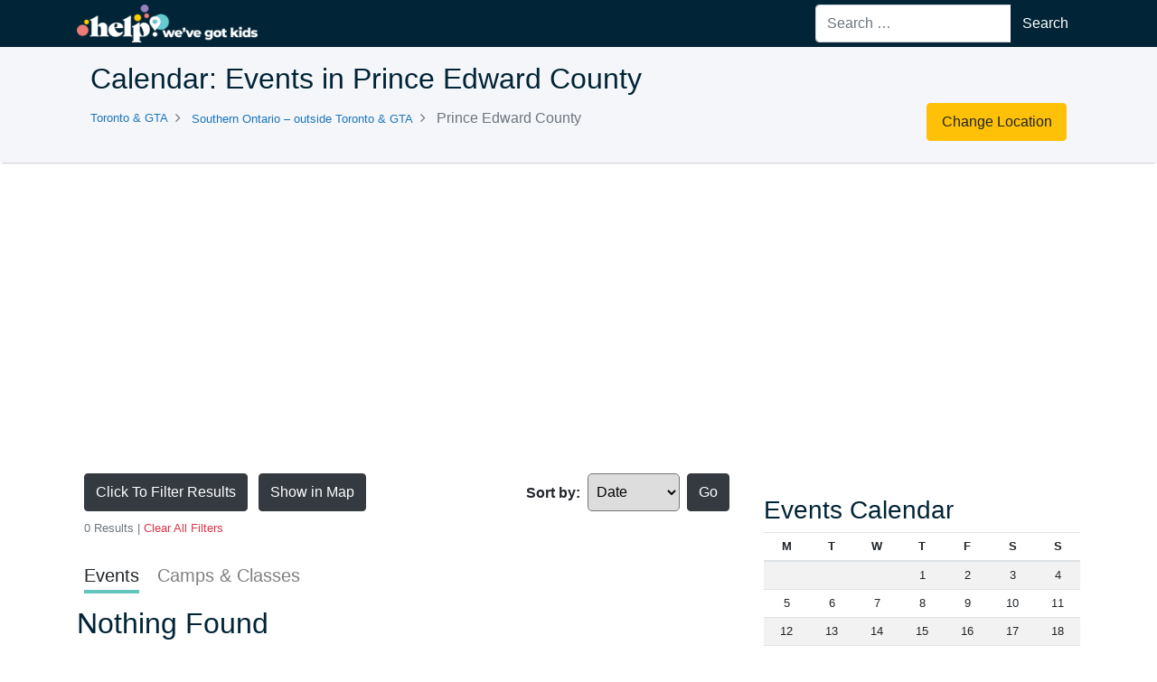

--- FILE ---
content_type: text/html; charset=UTF-8
request_url: https://helpwevegotkids.com/toronto-gta/southern-ontario/prince-edward-county/events/
body_size: 20302
content:
<!DOCTYPE html>
<html lang="en-US">
    <head>
        <meta name="robots" content="noodp, noydir">
        <meta charset="UTF-8">
        <meta name="viewport" content="width=device-width, initial-scale=1, shrink-to-fit=no">
        <link rel="profile" href="http://gmpg.org/xfn/11">
       
<!-- MapPress Easy Google Maps Version:2.53.3PRO (http://www.mappresspro.com/mappress) -->
<script type='text/javascript'>mapp = window.mapp || {}; mapp.data = [];</script>
<title>Prince Edward County Events - Help! We&#039;ve Got Kids</title>
<script type='text/html' id='mapp-tmpl-map-controls'><div class='mapp-menu-toggle' data-mapp-action='menu-toggle' title='Menu'></div><div class='mapp-menu'><div class='mapp-menu-item' data-mapp-action='center'>Center map</div><# if (mappl10n.options.engine != 'leaflet') { #><div class='mapp-menu-separator'></div><div class='mapp-menu-item' data-mapp-action='layer' data-mapp-layer='traffic'>Traffic</div><div class='mapp-menu-item' data-mapp-action='layer' data-mapp-layer='bicycling'>Bicycling</div><div class='mapp-menu-item' data-mapp-action='layer' data-mapp-layer='transit'>Transit</div><# } #></div></script><script type='text/html' id='mapp-tmpl-map-popup'><div class='mapp-title'>{{{poi.title}}}</div><div class='mapp-body'>{{{poi.body}}}</div><div class='mapp-links'><a href='#' data-mapp-action='dir'>Directions</a><div></script><script type='text/html' id='mapp-tmpl-map-loop'><# if (map.query) { #><div class="mapp-list-header">{{{count}}} Results</div><# } #><div class="mapp-items"><# _.forEach(pois, function(poi, i) { #><# if (!poi.visible) { return; } #><div class="mapp-item" data-mapp-action="open" data-mapp-poi="{{{i}}}"><# print(poi.render('item')); #></div><# }); #></div></script><script type='text/html' id='mapp-tmpl-map-item'><img class="mapp-icon" src="{{{poi.icon}}}"><div class="mapp-title">{{{poi.title}}}</div></script><script type='text/html' id='mapp-tmpl-mashup-popup'><div class='mapp-title'><a href='{{{poi.url}}}' target='_blank'>{{{poi.title}}}</a></div><div class='mapp-body'><a href='{{{poi.url}}}' target='_blank'>{{{poi.thumbnail}}}</a>{{{poi.body}}}</div><div class='mapp-links'><a href='#' data-mapp-action='dir'>Directions</a><div></script><script type='text/html' id='mapp-tmpl-mashup-loop'></script><script type='text/html' id='mapp-tmpl-mashup-item'><img class="mapp-icon" src="{{{poi.icon}}}"><div class="mapp-title">{{{poi.title}}}</div></script><meta name='robots' content='max-image-preview:large' />

<!-- This site is optimized with the Yoast SEO Premium plugin v12.4 - https://yoast.com/wordpress/plugins/seo/ -->
<meta name="robots" content="max-snippet:-1, max-image-preview:large, max-video-preview:-1"/>
<link rel="canonical" href="https://helpwevegotkids.com/prince-edward-county/events/" />
<meta property="og:locale" content="en_US" />
<meta property="og:type" content="object" />
<meta property="og:title" content="Prince Edward County Events - Help! We&#039;ve Got Kids" />
<meta property="og:url" content="https://helpwevegotkids.com/prince-edward-county/events/" />
<meta property="og:site_name" content="Help! We&#039;ve Got Kids" />
<meta property="og:image" content="https://helpwevegotkids.com/wp-content/uploads/2019/04/HWGK-logo-Bubble-e1556287521814.png" />
<meta property="og:image:secure_url" content="https://helpwevegotkids.com/wp-content/uploads/2019/04/HWGK-logo-Bubble-e1556287521814.png" />
<meta property="og:image:width" content="400" />
<meta property="og:image:height" content="400" />
<meta name="twitter:card" content="summary_large_image" />
<meta name="twitter:title" content="Prince Edward County Events - Help! We&#039;ve Got Kids" />
<meta name="twitter:site" content="@helpwevegotkids" />
<meta name="twitter:image" content="https://helpwevegotkids.com/wp-content/uploads/2019/04/HWGK-logo-Bubble-e1556287521814.png" />
<script type='application/ld+json' class='yoast-schema-graph yoast-schema-graph--main'>{"@context":"https://schema.org","@graph":[{"@type":"WebSite","@id":"https://helpwevegotkids.com/#website","url":"https://helpwevegotkids.com/","name":"Help! We&#039;ve Got Kids","potentialAction":{"@type":"SearchAction","target":"https://helpwevegotkids.com/?s={search_term_string}","query-input":"required name=search_term_string"}},{"@type":"CollectionPage","@id":"https://helpwevegotkids.com/toronto-gta/southern-ontario/prince-edward-county/activities-for-kids/#webpage","url":"https://helpwevegotkids.com/toronto-gta/southern-ontario/prince-edward-county/activities-for-kids/","inLanguage":"en-US","name":"Prince Edward County Events - Help! We&#039;ve Got Kids","isPartOf":{"@id":"https://helpwevegotkids.com/#website"}}]}</script>
<!-- / Yoast SEO Premium plugin. -->

<link rel='dns-prefetch' href='//cdnjs.cloudflare.com' />
<link rel='dns-prefetch' href='//su335.infusionsoft.com' />
<link rel='dns-prefetch' href='//maps.googleapis.com' />
<link rel='dns-prefetch' href='//www.googletagmanager.com' />
<link rel='dns-prefetch' href='//code.jquery.com' />
<link rel='dns-prefetch' href='//pagead2.googlesyndication.com' />
<style id='wp-img-auto-sizes-contain-inline-css'>
img:is([sizes=auto i],[sizes^="auto," i]){contain-intrinsic-size:3000px 1500px}
/*# sourceURL=wp-img-auto-sizes-contain-inline-css */
</style>
<link rel='stylesheet' id='child-understrap-styles-css' href='https://helpwevegotkids.com/wp-content/themes/hwgk/css/child-theme.css?ver=0.5.5' media='all' />
<link rel='stylesheet' id='select2-css' href='https://cdnjs.cloudflare.com/ajax/libs/select2/4.0.3/css/select2.min.css?ver=6.9' media='all' />
<link rel='stylesheet' id='wp-block-library-css' href='https://helpwevegotkids.com/wp-includes/css/dist/block-library/style.min.css?ver=6.9' media='all' />
<style id='global-styles-inline-css'>
:root{--wp--preset--aspect-ratio--square: 1;--wp--preset--aspect-ratio--4-3: 4/3;--wp--preset--aspect-ratio--3-4: 3/4;--wp--preset--aspect-ratio--3-2: 3/2;--wp--preset--aspect-ratio--2-3: 2/3;--wp--preset--aspect-ratio--16-9: 16/9;--wp--preset--aspect-ratio--9-16: 9/16;--wp--preset--color--black: #000000;--wp--preset--color--cyan-bluish-gray: #abb8c3;--wp--preset--color--white: #fff;--wp--preset--color--pale-pink: #f78da7;--wp--preset--color--vivid-red: #cf2e2e;--wp--preset--color--luminous-vivid-orange: #ff6900;--wp--preset--color--luminous-vivid-amber: #fcb900;--wp--preset--color--light-green-cyan: #7bdcb5;--wp--preset--color--vivid-green-cyan: #00d084;--wp--preset--color--pale-cyan-blue: #8ed1fc;--wp--preset--color--vivid-cyan-blue: #0693e3;--wp--preset--color--vivid-purple: #9b51e0;--wp--preset--color--blue: #007bff;--wp--preset--color--indigo: #6610f2;--wp--preset--color--purple: #5533ff;--wp--preset--color--pink: #e83e8c;--wp--preset--color--red: #dc3545;--wp--preset--color--orange: #fd7e14;--wp--preset--color--yellow: #ffc107;--wp--preset--color--green: #28a745;--wp--preset--color--teal: #20c997;--wp--preset--color--cyan: #17a2b8;--wp--preset--color--gray: #6c757d;--wp--preset--color--gray-dark: #343a40;--wp--preset--gradient--vivid-cyan-blue-to-vivid-purple: linear-gradient(135deg,rgb(6,147,227) 0%,rgb(155,81,224) 100%);--wp--preset--gradient--light-green-cyan-to-vivid-green-cyan: linear-gradient(135deg,rgb(122,220,180) 0%,rgb(0,208,130) 100%);--wp--preset--gradient--luminous-vivid-amber-to-luminous-vivid-orange: linear-gradient(135deg,rgb(252,185,0) 0%,rgb(255,105,0) 100%);--wp--preset--gradient--luminous-vivid-orange-to-vivid-red: linear-gradient(135deg,rgb(255,105,0) 0%,rgb(207,46,46) 100%);--wp--preset--gradient--very-light-gray-to-cyan-bluish-gray: linear-gradient(135deg,rgb(238,238,238) 0%,rgb(169,184,195) 100%);--wp--preset--gradient--cool-to-warm-spectrum: linear-gradient(135deg,rgb(74,234,220) 0%,rgb(151,120,209) 20%,rgb(207,42,186) 40%,rgb(238,44,130) 60%,rgb(251,105,98) 80%,rgb(254,248,76) 100%);--wp--preset--gradient--blush-light-purple: linear-gradient(135deg,rgb(255,206,236) 0%,rgb(152,150,240) 100%);--wp--preset--gradient--blush-bordeaux: linear-gradient(135deg,rgb(254,205,165) 0%,rgb(254,45,45) 50%,rgb(107,0,62) 100%);--wp--preset--gradient--luminous-dusk: linear-gradient(135deg,rgb(255,203,112) 0%,rgb(199,81,192) 50%,rgb(65,88,208) 100%);--wp--preset--gradient--pale-ocean: linear-gradient(135deg,rgb(255,245,203) 0%,rgb(182,227,212) 50%,rgb(51,167,181) 100%);--wp--preset--gradient--electric-grass: linear-gradient(135deg,rgb(202,248,128) 0%,rgb(113,206,126) 100%);--wp--preset--gradient--midnight: linear-gradient(135deg,rgb(2,3,129) 0%,rgb(40,116,252) 100%);--wp--preset--font-size--small: 13px;--wp--preset--font-size--medium: 20px;--wp--preset--font-size--large: 36px;--wp--preset--font-size--x-large: 42px;--wp--preset--spacing--20: 0.44rem;--wp--preset--spacing--30: 0.67rem;--wp--preset--spacing--40: 1rem;--wp--preset--spacing--50: 1.5rem;--wp--preset--spacing--60: 2.25rem;--wp--preset--spacing--70: 3.38rem;--wp--preset--spacing--80: 5.06rem;--wp--preset--shadow--natural: 6px 6px 9px rgba(0, 0, 0, 0.2);--wp--preset--shadow--deep: 12px 12px 50px rgba(0, 0, 0, 0.4);--wp--preset--shadow--sharp: 6px 6px 0px rgba(0, 0, 0, 0.2);--wp--preset--shadow--outlined: 6px 6px 0px -3px rgb(255, 255, 255), 6px 6px rgb(0, 0, 0);--wp--preset--shadow--crisp: 6px 6px 0px rgb(0, 0, 0);}:where(.is-layout-flex){gap: 0.5em;}:where(.is-layout-grid){gap: 0.5em;}body .is-layout-flex{display: flex;}.is-layout-flex{flex-wrap: wrap;align-items: center;}.is-layout-flex > :is(*, div){margin: 0;}body .is-layout-grid{display: grid;}.is-layout-grid > :is(*, div){margin: 0;}:where(.wp-block-columns.is-layout-flex){gap: 2em;}:where(.wp-block-columns.is-layout-grid){gap: 2em;}:where(.wp-block-post-template.is-layout-flex){gap: 1.25em;}:where(.wp-block-post-template.is-layout-grid){gap: 1.25em;}.has-black-color{color: var(--wp--preset--color--black) !important;}.has-cyan-bluish-gray-color{color: var(--wp--preset--color--cyan-bluish-gray) !important;}.has-white-color{color: var(--wp--preset--color--white) !important;}.has-pale-pink-color{color: var(--wp--preset--color--pale-pink) !important;}.has-vivid-red-color{color: var(--wp--preset--color--vivid-red) !important;}.has-luminous-vivid-orange-color{color: var(--wp--preset--color--luminous-vivid-orange) !important;}.has-luminous-vivid-amber-color{color: var(--wp--preset--color--luminous-vivid-amber) !important;}.has-light-green-cyan-color{color: var(--wp--preset--color--light-green-cyan) !important;}.has-vivid-green-cyan-color{color: var(--wp--preset--color--vivid-green-cyan) !important;}.has-pale-cyan-blue-color{color: var(--wp--preset--color--pale-cyan-blue) !important;}.has-vivid-cyan-blue-color{color: var(--wp--preset--color--vivid-cyan-blue) !important;}.has-vivid-purple-color{color: var(--wp--preset--color--vivid-purple) !important;}.has-black-background-color{background-color: var(--wp--preset--color--black) !important;}.has-cyan-bluish-gray-background-color{background-color: var(--wp--preset--color--cyan-bluish-gray) !important;}.has-white-background-color{background-color: var(--wp--preset--color--white) !important;}.has-pale-pink-background-color{background-color: var(--wp--preset--color--pale-pink) !important;}.has-vivid-red-background-color{background-color: var(--wp--preset--color--vivid-red) !important;}.has-luminous-vivid-orange-background-color{background-color: var(--wp--preset--color--luminous-vivid-orange) !important;}.has-luminous-vivid-amber-background-color{background-color: var(--wp--preset--color--luminous-vivid-amber) !important;}.has-light-green-cyan-background-color{background-color: var(--wp--preset--color--light-green-cyan) !important;}.has-vivid-green-cyan-background-color{background-color: var(--wp--preset--color--vivid-green-cyan) !important;}.has-pale-cyan-blue-background-color{background-color: var(--wp--preset--color--pale-cyan-blue) !important;}.has-vivid-cyan-blue-background-color{background-color: var(--wp--preset--color--vivid-cyan-blue) !important;}.has-vivid-purple-background-color{background-color: var(--wp--preset--color--vivid-purple) !important;}.has-black-border-color{border-color: var(--wp--preset--color--black) !important;}.has-cyan-bluish-gray-border-color{border-color: var(--wp--preset--color--cyan-bluish-gray) !important;}.has-white-border-color{border-color: var(--wp--preset--color--white) !important;}.has-pale-pink-border-color{border-color: var(--wp--preset--color--pale-pink) !important;}.has-vivid-red-border-color{border-color: var(--wp--preset--color--vivid-red) !important;}.has-luminous-vivid-orange-border-color{border-color: var(--wp--preset--color--luminous-vivid-orange) !important;}.has-luminous-vivid-amber-border-color{border-color: var(--wp--preset--color--luminous-vivid-amber) !important;}.has-light-green-cyan-border-color{border-color: var(--wp--preset--color--light-green-cyan) !important;}.has-vivid-green-cyan-border-color{border-color: var(--wp--preset--color--vivid-green-cyan) !important;}.has-pale-cyan-blue-border-color{border-color: var(--wp--preset--color--pale-cyan-blue) !important;}.has-vivid-cyan-blue-border-color{border-color: var(--wp--preset--color--vivid-cyan-blue) !important;}.has-vivid-purple-border-color{border-color: var(--wp--preset--color--vivid-purple) !important;}.has-vivid-cyan-blue-to-vivid-purple-gradient-background{background: var(--wp--preset--gradient--vivid-cyan-blue-to-vivid-purple) !important;}.has-light-green-cyan-to-vivid-green-cyan-gradient-background{background: var(--wp--preset--gradient--light-green-cyan-to-vivid-green-cyan) !important;}.has-luminous-vivid-amber-to-luminous-vivid-orange-gradient-background{background: var(--wp--preset--gradient--luminous-vivid-amber-to-luminous-vivid-orange) !important;}.has-luminous-vivid-orange-to-vivid-red-gradient-background{background: var(--wp--preset--gradient--luminous-vivid-orange-to-vivid-red) !important;}.has-very-light-gray-to-cyan-bluish-gray-gradient-background{background: var(--wp--preset--gradient--very-light-gray-to-cyan-bluish-gray) !important;}.has-cool-to-warm-spectrum-gradient-background{background: var(--wp--preset--gradient--cool-to-warm-spectrum) !important;}.has-blush-light-purple-gradient-background{background: var(--wp--preset--gradient--blush-light-purple) !important;}.has-blush-bordeaux-gradient-background{background: var(--wp--preset--gradient--blush-bordeaux) !important;}.has-luminous-dusk-gradient-background{background: var(--wp--preset--gradient--luminous-dusk) !important;}.has-pale-ocean-gradient-background{background: var(--wp--preset--gradient--pale-ocean) !important;}.has-electric-grass-gradient-background{background: var(--wp--preset--gradient--electric-grass) !important;}.has-midnight-gradient-background{background: var(--wp--preset--gradient--midnight) !important;}.has-small-font-size{font-size: var(--wp--preset--font-size--small) !important;}.has-medium-font-size{font-size: var(--wp--preset--font-size--medium) !important;}.has-large-font-size{font-size: var(--wp--preset--font-size--large) !important;}.has-x-large-font-size{font-size: var(--wp--preset--font-size--x-large) !important;}
/*# sourceURL=global-styles-inline-css */
</style>

<style id='classic-theme-styles-inline-css'>
/*! This file is auto-generated */
.wp-block-button__link{color:#fff;background-color:#32373c;border-radius:9999px;box-shadow:none;text-decoration:none;padding:calc(.667em + 2px) calc(1.333em + 2px);font-size:1.125em}.wp-block-file__button{background:#32373c;color:#fff;text-decoration:none}
/*# sourceURL=/wp-includes/css/classic-themes.min.css */
</style>
<link rel='stylesheet' id='jquery-ui-datepicker-css' href='https://code.jquery.com/ui/1.12.1/themes/base/jquery-ui.css?ver=6.9' media='all' />
<link rel='stylesheet' id='formlift-grid-css' href='https://helpwevegotkids.com/wp-content/plugins/formlift/modules/form/assets/css/responsive-grid-framework.css?ver=7.5.17' media='all' />
<link rel='stylesheet' id='formlift-styling-css' href='https://helpwevegotkids.com/wp-content/plugins/formlift/modules/form/assets/css/style.css?ver=7.5.17' media='all' />
<link rel='stylesheet' id='mappress-css' href='https://helpwevegotkids.com/wp-content/plugins/mappress-google-maps-for-wordpress/css/mappress.css?ver=2.53.3PRO' media='all' />
<link rel='stylesheet' id='wp-job-manager-frontend-css' href='https://helpwevegotkids.com/wp-content/plugins/wp-job-manager/assets/dist/css/frontend.css?ver=dfd3b8d2ce68f47df57d' media='all' />
<link rel='stylesheet' id='wpjmcl_job-listing_front-css' href='https://helpwevegotkids.com/wp-content/plugins/wp-job-manager-claim-listing/includes/job-listing/assets/front.css?ver=3.12.0' media='all' />
<link rel='stylesheet' id='dashicons-css' href='https://helpwevegotkids.com/wp-includes/css/dashicons.min.css?ver=6.9' media='all' />
<link rel='stylesheet' id='wp-job-manager-reviews-css' href='https://helpwevegotkids.com/wp-content/plugins/wp-job-manager-reviews/assets/css/wp-job-manager-reviews.css?ver=6.9' media='all' />
<link rel='stylesheet' id='fancybox-css' href='https://helpwevegotkids.com/wp-content/plugins/easy-fancybox/fancybox/1.5.4/jquery.fancybox.css?ver=1769043920' media='screen' />
<script src="https://helpwevegotkids.com/wp-includes/js/jquery/jquery.min.js?ver=3.7.1" id="jquery-core-js"></script>
<script src="https://helpwevegotkids.com/wp-includes/js/jquery/jquery-migrate.min.js?ver=3.4.1" id="jquery-migrate-js"></script>
<script src="https://helpwevegotkids.com/wp-content/themes/hwgk/js/popper.min.js?ver=6.9" id="popper-scripts-js"></script>
<script id="select2-js-extra">
var job_manager_select2_args = {"width":"100%"};
var job_manager_select2_filters_args = {"width":"100%","allowClear":"1","minimumResultsForSearch":"10","placeholder":"Any Category"};
//# sourceURL=select2-js-extra
</script>
<script src="https://cdnjs.cloudflare.com/ajax/libs/select2/4.0.3/js/select2.min.js?ver=6.9" id="select2-js"></script>
<script src="https://helpwevegotkids.com/wp-content/plugins/formlift/modules/form/assets/js/jstz.js?ver=7.5.14" id="formlift-timezone-js"></script>
<script id="formlift-submit-js-extra">
var formlift_ajax_object = {"ajax_url":"/wp-admin/admin-ajax.php"};
//# sourceURL=formlift-submit-js-extra
</script>
<script src="https://helpwevegotkids.com/wp-content/plugins/formlift/modules/form/assets/js/submit.js?ver=7.5.14" id="formlift-submit-js"></script>
<script src="https://maps.googleapis.com/maps/api/js?v=3&amp;libraries=places&amp;key=AIzaSyDU744zfNsXnm1hno6lwWlg4gOBO2-Kf0g" id="mappress-gmaps-js"></script>
<script src="https://helpwevegotkids.com/wp-content/plugins/mappress-google-maps-for-wordpress/js/algolia/autocomplete.jquery.min.js?ver=0.36.0" id="mappress-algolia-autocomplete-js"></script>
<script src="https://helpwevegotkids.com/wp-includes/js/underscore.min.js?ver=1.13.7" id="underscore-js"></script>
<script id="mappress-js-extra">
var mappl10n = {"delete_prompt":"Are you sure you want to delete?","delete_map_prompt":"Delete this map?","dir_error":"Google cannot return directions between those addresses.  There is no route between them or the routing information is not available.","kml_error":"Error reading KML file","layer":"URL for KML file","loading":"\u003Cspan class='mapp-spinner'\u003E\u003C/span\u003ELoading","more":"%d of %d shown","no_geolocate":"Unable to get your location","no_results":"No results","save":"Save changes?","shape":"Shape","untitled":"Untitled","options":{"admin":false,"ajaxurl":"https://helpwevegotkids.com/wp-admin/admin-ajax.php","debug":null,"iconsUrl":"https://helpwevegotkids.com/wp-content/uploads/mappress/icons/","language":null,"mapbox":"","mini":400,"postid":null,"pro":true,"siteUrl":"https://helpwevegotkids.com","standardIconsUrl":"https://helpwevegotkids.com/wp-content/plugins/mappress-google-maps-for-wordpress/pro/standard_icons/","styles":[],"autoupdate":true,"country":"CA","defaultIcon":"","directions":"google","directionsServer":"https://maps.google.com","engine":"google","geocoder":null,"iconScale":["",""],"iwType":"iw","mashupBody":"post","mashupClick":"poi","poiZoom":"15","radius":15,"search":true,"size":"1","sizes":[{"width":300,"height":300},{"width":425,"height":350},{"width":640,"height":480}],"style":null,"tiles":"google"}};
//# sourceURL=mappress-js-extra
</script>
<script src="https://helpwevegotkids.com/wp-content/plugins/mappress-google-maps-for-wordpress/js/mappress.min.js?ver=2.53.3PRO" id="mappress-js"></script>
<script src="https://helpwevegotkids.com/wp-content/plugins/wp-job-manager-reviews/assets/js/wp-job-manager-reviews.js?ver=6.9" id="wp-job-manager-reviews-js-js"></script>
<script src="https://helpwevegotkids.com/wp-content/themes/hwgk/js/hwgk.js?ver=6.9" id="hwgk_js-js"></script>
<script src="https://helpwevegotkids.com/wp-content/themes/hwgk/js/archive.js?ver=6.9" id="archive-js"></script>

<!-- Google tag (gtag.js) snippet added by Site Kit -->
<!-- Google Analytics snippet added by Site Kit -->
<script src="https://www.googletagmanager.com/gtag/js?id=GT-W628HRF" id="google_gtagjs-js" async></script>
<script id="google_gtagjs-js-after">
window.dataLayer = window.dataLayer || [];function gtag(){dataLayer.push(arguments);}
gtag("set","linker",{"domains":["helpwevegotkids.com"]});
gtag("js", new Date());
gtag("set", "developer_id.dZTNiMT", true);
gtag("config", "GT-W628HRF");
//# sourceURL=google_gtagjs-js-after
</script>
<meta name="generator" content="Site Kit by Google 1.170.0" /><script type="text/javascript">
(function(url){
	if(/(?:Chrome\/26\.0\.1410\.63 Safari\/537\.31|WordfenceTestMonBot)/.test(navigator.userAgent)){ return; }
	var addEvent = function(evt, handler) {
		if (window.addEventListener) {
			document.addEventListener(evt, handler, false);
		} else if (window.attachEvent) {
			document.attachEvent('on' + evt, handler);
		}
	};
	var removeEvent = function(evt, handler) {
		if (window.removeEventListener) {
			document.removeEventListener(evt, handler, false);
		} else if (window.detachEvent) {
			document.detachEvent('on' + evt, handler);
		}
	};
	var evts = 'contextmenu dblclick drag dragend dragenter dragleave dragover dragstart drop keydown keypress keyup mousedown mousemove mouseout mouseover mouseup mousewheel scroll'.split(' ');
	var logHuman = function() {
		if (window.wfLogHumanRan) { return; }
		window.wfLogHumanRan = true;
		var wfscr = document.createElement('script');
		wfscr.type = 'text/javascript';
		wfscr.async = true;
		wfscr.src = url + '&r=' + Math.random();
		(document.getElementsByTagName('head')[0]||document.getElementsByTagName('body')[0]).appendChild(wfscr);
		for (var i = 0; i < evts.length; i++) {
			removeEvent(evts[i], logHuman);
		}
	};
	for (var i = 0; i < evts.length; i++) {
		addEvent(evts[i], logHuman);
	}
})('//helpwevegotkids.com/?wordfence_lh=1&hid=A74951CB7C16952C49D1B3E21011FAE0');
</script><meta name="mobile-web-app-capable" content="yes">
<meta name="apple-mobile-web-app-capable" content="yes">
<meta name="apple-mobile-web-app-title" content="Help! We&#039;ve Got Kids - Your Local Resource for Families and Kids">

<!-- Google AdSense meta tags added by Site Kit -->
<meta name="google-adsense-platform-account" content="ca-host-pub-2644536267352236">
<meta name="google-adsense-platform-domain" content="sitekit.withgoogle.com">
<!-- End Google AdSense meta tags added by Site Kit -->

<!-- Google AdSense snippet added by Site Kit -->
<script async src="https://pagead2.googlesyndication.com/pagead/js/adsbygoogle.js?client=ca-pub-9776763818912959&amp;host=ca-host-pub-2644536267352236" crossorigin="anonymous"></script>

<!-- End Google AdSense snippet added by Site Kit -->
<link rel="icon" href="https://helpwevegotkids.com/wp-content/uploads/2019/07/favicon.png" sizes="32x32" />
<link rel="icon" href="https://helpwevegotkids.com/wp-content/uploads/2019/07/favicon.png" sizes="192x192" />
<link rel="apple-touch-icon" href="https://helpwevegotkids.com/wp-content/uploads/2019/07/favicon.png" />
<meta name="msapplication-TileImage" content="https://helpwevegotkids.com/wp-content/uploads/2019/07/favicon.png" />
    <script>
    (function($) {
        $(function() {
            if ('undefined' !== typeof FWP) {
                FWP.auto_refresh = false;
            }
        });
    })(jQuery);
    </script>

	<script async src="https://securepubads.g.doubleclick.net/tag/js/gpt.js"></script>

<script>
    
  window.googletag = window.googletag || {cmd: []};

        googletag.cmd.push(function ()
        {
            var mapping1 = googletag.sizeMapping().
                addSize([1024, 0], [[970, 250], [728, 90]]).
                addSize([750, 200], [728, 90]).
                addSize([0, 0], [[320, 50], [320, 100]]).
                build();
            
            googletag.defineSlot('/44098470/HWGK_ROS_Leaderboard', [[970, 250], [320, 50], [320, 100], [728, 90]], 'div-gpt-ad-1585578017456-0').defineSizeMapping(mapping1).setCollapseEmptyDiv(true).addService(googletag.pubads());
            
            var mapping2 = googletag.sizeMapping().
                addSize([750, 200], [[300, 250], [300, 600]]).
                addSize([0, 0], [300, 250]).
                build();
        
            googletag.defineSlot('/44098470/HWGK_Category_300x250_1', [[300, 600], [300, 250]], 'div-gpt-ad-1585577711729-0').defineSizeMapping(mapping2).setCollapseEmptyDiv(true).addService(googletag.pubads());
        
            googletag.pubads().enableSingleRequest();
            googletag.enableServices();
        });
  
</script>

<script>
    (function (i, s, o, g, r, a, m) {
        i['GoogleAnalyticsObject'] = r;
        i[r] = i[r] || function () {
            (i[r].q = i[r].q || []).push(arguments)
        }, i[r].l = 1 * new Date();
        a = s.createElement(o),
                m = s.getElementsByTagName(o)[0];
        a.async = 1;
        a.src = g;
        m.parentNode.insertBefore(a, m)
    })(window, document, 'script', 'https://www.google-analytics.com/analytics.js', 'ga');

    ga('create', 'UA-24065465-1', 'auto');
    ga('send', 'pageview');

</script>


    <script id="mcjs">!function(c,h,i,m,p){m=c.createElement(h),p=c.getElementsByTagName(h)[0],m.async=1,m.src=i,p.parentNode.insertBefore(m,p)}(document,"script","https://chimpstatic.com/mcjs-connected/js/users/d805bbf8f944c226afa17076c/5e83b983c9c4c1da13f962b73.js");</script>
  <link rel='stylesheet' id='eo_front-css' href='https://helpwevegotkids.com/wp-content/plugins/event-organiser/css/eventorganiser-front-end.min.css?ver=3.12.5' media='all' />
<link rel='stylesheet' id='eo_calendar-style-css' href='https://helpwevegotkids.com/wp-content/plugins/event-organiser/css/fullcalendar.min.css?ver=3.12.5' media='all' />
</head>

    <body class="archive post-type-archive post-type-archive-event wp-custom-logo wp-embed-responsive wp-theme-understrap wp-child-theme-hwgk group-blog hfeed understrap-has-sidebar hwgk-theme">

	<div class="site" id="page">
	              <?php//&& 1==2 ):?>
<!--             <div style="display:none;" class="covid-notice-container">
                <div class="covid-notice">
                    <div class="covide-notice-text">
                        <span class="font-weight-bold">Covid-19 Update:</span> Attractions and live events may be closed, cancelled, or postponed. Be sure to call ahead. <a href="https://helpwevegotkids.com/online-services-for-kids-families/">Find things to do online and at home.</a>
                    </div>
                    <div class="close-covide-notice">×</div>
                </div>
            </div>
             -->

            <!-- ******************* The Navbar Area ******************* -->
            <div id="wrapper-navbar">

                <div class="container d-flex justify-content-between">
                    <!-- Your site title as branding in the menu -->

                    
                    <a href="https://helpwevegotkids.com"
                       class="navbar-brand custom-logo-link"
                       rel="home">
                        <img src="/wp-content/uploads/2019/08/HWGK_logo.png"
                             class="img-fluid"
                             alt="Help! We&#039;ve Got Kids"
                             width="200" height="50">
                    </a>

                    <div class="header-segment d-flex">

                        
                                                                            
                                                <a class="mb-search d-lg-none" href="#mbSearch"></a>

                        <div id="mbSearch" class="d-none d-lg-flex input-group input-group-sm align-items-center">
                                                            
<form role="search" class="search-form" method="get" action="https://helpwevegotkids.com/" >
	<label class="screen-reader-text" for="s-1">Search for:</label>
	<div class="input-group">
		<input type="search" class="field search-field form-control" id="s-1" name="s" value="" placeholder="Search &hellip;">
					<span class="input-group-append">
				<input type="submit" class="submit search-submit btn btn-primary" name="submit" value="Search">
			</span>
			</div>
</form>
                                                    </div>
                        
                        
                        
                        
                        

                    </div>
                </div>
            </div><!-- #wrapper-navbar end -->

            
<header id="archive-header" class="top-section">
    <div class="row m-auto container">
        <h1 class="page-title col-md-10 m-0">
            
            
            Calendar:  Events in Prince Edward County          </h1>

                            
        <nav aria-label="breadcrumb" class="location_breadcrumb col-md-10 my-2">
            <ol class="location breadcrumb">

                
                    <li class="breadcrumb-item ">

                                                
                                                    <a class="small" href="https://helpwevegotkids.com/toronto-gta/events/">
                                Toronto &amp; GTA                            </a>
                                            </li>

                
                    <li class="breadcrumb-item ">

                                                
                                                    <a class="small" href="https://helpwevegotkids.com/toronto-gta/southern-ontario/events/">
                                Southern Ontario – outside Toronto &amp; GTA                            </a>
                                            </li>

                
                    <li class="breadcrumb-item active">

                                                
                                                    <span class="">Prince Edward County</span>
                                            </li>

                
            </ol>
        </nav>

        <div class="col-md my-2">
            <a class="btn d-block btn-warning"
               data-toggle="modal" data-target="#changeLocation"
               href="#">
                Change Location
            </a>
        </div>

    </div>
</header>


<div class="container" id="wrapper-archive">
        <div class="row">
        <main class="col-md site-main d-flex flex-column-reverse justify-content-end mb-4" id="main" tabindex="-1">

            <div class="facetwp-template">
                                                <!--fwp-loop-->

	<!-- If there are no events -->
	<article id="post-0" class="post no-results not-found">
		<header class="entry-header">
			<h1 class="entry-title">Nothing Found</h1>
		</header><!-- .entry-header -->

		<div class="entry-content">
			<p>Apologies, but no results were found for the requested archive. </p>
		</div><!-- .entry-content -->
	</article><!-- #post-0 -->

                <div class="facetwp-pager"></div>            </div>

            <div class="event-tabs">

                
                <ul class="nav ml-2 mr-2 mb-3">
                    <li class="nav-item">
                        <a class="ev-tab active"
                           href="https://helpwevegotkids.com/toronto-gta/southern-ontario/prince-edward-county/events">
                            Events
                        </a>
                    </li>
                    <li class="nav-item">
                        <a class="ev-tab "
                           href="https://helpwevegotkids.com/toronto-gta/southern-ontario/prince-edward-county/events?ongoing=1">
                            Camps & Classes
                        </a>
                    </li>
                </ul>

            </div>

            <div id="archiveMap" class="collapse mb-3 mx-2 ">
                                                            </div>

            <div class="top-row d-flex flex-column justify-content-between mb-4 mx-2 ">


                <div class="archive-buttons w-100">
                    
                    <a class="btn btn-dark text-white mr-2 mb-2"
                        data-toggle="modal" data-target="#listingFilters"
                        href="#"><i class="fas fa-sliders-h"></i>
                            Click To Filter Results</a></a>

                    <a class="btn btn-dark collapsed text-white mb-2"
                       data-toggle="collapse" href="#archiveMap">
                        <i class="fas fa-map-marked-alt"></i>
                        <span class="if-collapsed">Show in Map</span>
                        <span class="if-not-collapsed">Hide Map</span>
                    </a>

                    <div class="outside-sort d-inline-flex float-md-right my-3  mb-2 my-md-0">
                        <div class="font-weight-bold p-2">Sort by:</div>
                        <div class="facetwp-sort"></div>                        <div class="pl-2">
                            <input class="btn btn-dark w-100 text-white facetsearch"
                                type="submit"
                                value="Go"
                                onclick="facetWpRedirect()" />
                        </div>
                    </div>

                </div>

                <div class="text-muted small">
                                        
                    0 Results
                    <span> | <a class="text-danger" href="/events/">Clear All Filters</a></span>
                </div>
            </div>

        </main>

        
<aside id="left-sidebar" class="col-md-4 small" role="complementary">
    
    <div class="mb-4">
            </div>    
    
    <div class="mb-4">
        <h2 class="sidebar-title">Events Calendar</h2>    
        <div class="widget_calendar eo-calendar eo-calendar-shortcode eo_widget_calendar" id="eo_shortcode_calendar_0"><div id="eo_shortcode_calendar_0_content" class="eo-widget-cal-wrap" data-eo-widget-cal-id="eo_shortcode_calendar_0"><table id='wp-calendar'><caption> January 2026 </caption><thead><tr><th title='Monday' scope='col'>M</th><th title='Tuesday' scope='col'>T</th><th title='Wednesday' scope='col'>W</th><th title='Thursday' scope='col'>T</th><th title='Friday' scope='col'>F</th><th title='Saturday' scope='col'>S</th><th title='Sunday' scope='col'>S</th></tr></thead><tbody><tr><td class="pad eo-before-month" colspan="1">&nbsp;</td><td class="pad eo-before-month" colspan="1">&nbsp;</td><td class="pad eo-before-month" colspan="1">&nbsp;</td><td data-eo-wc-date='2026-01-01' class='eo-past-date'> 1 </td><td data-eo-wc-date='2026-01-02' class='eo-past-date'> 2 </td><td data-eo-wc-date='2026-01-03' class='eo-past-date'> 3 </td><td data-eo-wc-date='2026-01-04' class='eo-past-date'> 4 </td></tr><tr><td data-eo-wc-date='2026-01-05' class='eo-past-date'> 5 </td><td data-eo-wc-date='2026-01-06' class='eo-past-date'> 6 </td><td data-eo-wc-date='2026-01-07' class='eo-past-date'> 7 </td><td data-eo-wc-date='2026-01-08' class='eo-past-date'> 8 </td><td data-eo-wc-date='2026-01-09' class='eo-past-date'> 9 </td><td data-eo-wc-date='2026-01-10' class='eo-past-date'> 10 </td><td data-eo-wc-date='2026-01-11' class='eo-past-date'> 11 </td></tr><tr><td data-eo-wc-date='2026-01-12' class='eo-past-date'> 12 </td><td data-eo-wc-date='2026-01-13' class='eo-past-date'> 13 </td><td data-eo-wc-date='2026-01-14' class='eo-past-date'> 14 </td><td data-eo-wc-date='2026-01-15' class='eo-past-date'> 15 </td><td data-eo-wc-date='2026-01-16' class='eo-past-date'> 16 </td><td data-eo-wc-date='2026-01-17' class='eo-past-date'> 17 </td><td data-eo-wc-date='2026-01-18' class='eo-past-date'> 18 </td></tr><tr><td data-eo-wc-date='2026-01-19' class='eo-past-date'> 19 </td><td data-eo-wc-date='2026-01-20' class='eo-past-date'> 20 </td><td data-eo-wc-date='2026-01-21' class='today'> 21 </td><td data-eo-wc-date='2026-01-22' class='eo-future-date'> 22 </td><td data-eo-wc-date='2026-01-23' class='eo-future-date'> 23 </td><td data-eo-wc-date='2026-01-24' class='eo-future-date'> 24 </td><td data-eo-wc-date='2026-01-25' class='eo-future-date'> 25 </td></tr><tr><td data-eo-wc-date='2026-01-26' class='eo-future-date'> 26 </td><td data-eo-wc-date='2026-01-27' class='eo-future-date'> 27 </td><td data-eo-wc-date='2026-01-28' class='eo-future-date'> 28 </td><td data-eo-wc-date='2026-01-29' class='eo-future-date'> 29 </td><td data-eo-wc-date='2026-01-30' class='eo-future-date'> 30 </td><td data-eo-wc-date='2026-01-31' class='eo-future-date'> 31 </td><td class="pad eo-after-month" colspan="1">&nbsp;</td></tr></tbody><tfoot><tr>
				<td id='eo-widget-prev-month' colspan='3'><a title='Previous month' href='https://helpwevegotkids.com?eo_month=2025-12'>&laquo; Dec</a></td>
				<td class='pad'>&nbsp;</td>
				<td id='eo-widget-next-month' colspan='3'><a title='Next month' href='https://helpwevegotkids.com?eo_month=2026-02'> Feb &raquo; </a></td>
			</tr></tfoot></table></div></div>    </div>
</aside>    </div>
</div>



    <!-- Modal -->
    <aside class="modal fade" id="changeLocation" tabindex="-1" role="dialog"
           aria-labelledby="changeLocationLabel" aria-hidden="true">

        <div class="modal-dialog modal-lg" role="document">

        <section class="modal-content">
            <header class="modal-header">
                <h5 class="modal-title" id="changeLocationLabel">Change Location</h5>
                <button type="button" class="close" data-dismiss="modal" aria-label="Close">
                  <span aria-hidden="true">&times;</span>
                </button>
            </header>

            <div class="modal-body row">
                
            <div class="col-md-6">
                                                
    <section>
        <header class="heading my-3">
            <h2 class="h4 border rounded py-2 px-3">
                <a class="dir-top-category collapsed"
                   data-toggle="collapse"
                   href="#cat-13199"
                   >
                    <i class="fa fa-caret-right" aria-hidden="true"></i>
                    <i class="fa fa-caret-down" aria-hidden="true"></i>
                    <span>Calgary</span>
                </a>
            </h2>
        </header>

        <div class="dir-cat-bottom border rounded my-2 collapse"
             id="cat-13199">

            <div class="card-text m-3">
                <a class="btn btn-sm btn-outline-secondary"
                   href="https://helpwevegotkids.com/calgary/events/">
                    All listings in Calgary                </a>
            </div>

            <div class="row">
                            </div>
        </div>
    </section>
                                                                
    <section>
        <header class="heading my-3">
            <h2 class="h4 border rounded py-2 px-3">
                <a class="dir-top-category collapsed"
                   data-toggle="collapse"
                   href="#cat-13225"
                   >
                    <i class="fa fa-caret-right" aria-hidden="true"></i>
                    <i class="fa fa-caret-down" aria-hidden="true"></i>
                    <span>Hamilton</span>
                </a>
            </h2>
        </header>

        <div class="dir-cat-bottom border rounded my-2 collapse"
             id="cat-13225">

            <div class="card-text m-3">
                <a class="btn btn-sm btn-outline-secondary"
                   href="https://helpwevegotkids.com/hamilton/events/">
                    All listings in Hamilton                </a>
            </div>

            <div class="row">
                            </div>
        </div>
    </section>
                                                                
    <section>
        <header class="heading my-3">
            <h2 class="h4 border rounded py-2 px-3">
                <a class="dir-top-category collapsed"
                   data-toggle="collapse"
                   href="#cat-36135"
                   >
                    <i class="fa fa-caret-right" aria-hidden="true"></i>
                    <i class="fa fa-caret-down" aria-hidden="true"></i>
                    <span>Online/Remote</span>
                </a>
            </h2>
        </header>

        <div class="dir-cat-bottom border rounded my-2 collapse"
             id="cat-36135">

            <div class="card-text m-3">
                <a class="btn btn-sm btn-outline-secondary"
                   href="https://helpwevegotkids.com/online/events/">
                    All listings in Online/Remote                </a>
            </div>

            <div class="row">
                            </div>
        </div>
    </section>
                                                                
    <section>
        <header class="heading my-3">
            <h2 class="h4 border rounded py-2 px-3">
                <a class="dir-top-category collapsed"
                   data-toggle="collapse"
                   href="#cat-13184"
                   >
                    <i class="fa fa-caret-right" aria-hidden="true"></i>
                    <i class="fa fa-caret-down" aria-hidden="true"></i>
                    <span>Toronto &amp; GTA</span>
                </a>
            </h2>
        </header>

        <div class="dir-cat-bottom border rounded my-2 collapse"
             id="cat-13184">

            <div class="card-text m-3">
                <a class="btn btn-sm btn-outline-secondary"
                   href="https://helpwevegotkids.com/toronto-gta/events/">
                    All listings in Toronto &amp; GTA                </a>
            </div>

            <div class="row">
                                    <div class="col-md">
                        <div class="p-3 small locations">

                                                            
                                <div class="level-2" id="term-13034">

                                    <a href="https://helpwevegotkids.com/toronto-gta/toronto/events/">
                                        <span>City of Toronto</span>
                                    </a>

                                                                                                                        <div class="level-3" id="term-13233">
                                                <a href="https://helpwevegotkids.com/toronto-gta/toronto/downtown/events/">
                                                    <span>Downtown</span>
                                                </a>
                                            </div>
                                                                                    <div class="level-3" id="term-13230">
                                                <a href="https://helpwevegotkids.com/toronto-gta/toronto/east-end/events/">
                                                    <span>East End</span>
                                                </a>
                                            </div>
                                                                                    <div class="level-3" id="term-13246">
                                                <a href="https://helpwevegotkids.com/toronto-gta/toronto/east-york/events/">
                                                    <span>East York</span>
                                                </a>
                                            </div>
                                                                                    <div class="level-3" id="term-13051">
                                                <a href="https://helpwevegotkids.com/toronto-gta/toronto/etobicoke/events/">
                                                    <span>Etobicoke</span>
                                                </a>
                                            </div>
                                                                                    <div class="level-3" id="term-13232">
                                                <a href="https://helpwevegotkids.com/toronto-gta/toronto/midtown/events/">
                                                    <span>Midtown</span>
                                                </a>
                                            </div>
                                                                                    <div class="level-3" id="term-13231">
                                                <a href="https://helpwevegotkids.com/toronto-gta/toronto/north-toronto/events/">
                                                    <span>North Toronto</span>
                                                </a>
                                            </div>
                                                                                    <div class="level-3" id="term-13052">
                                                <a href="https://helpwevegotkids.com/toronto-gta/toronto/north-york/events/">
                                                    <span>North York</span>
                                                </a>
                                            </div>
                                                                                    <div class="level-3" id="term-13183">
                                                <a href="https://helpwevegotkids.com/toronto-gta/toronto/scarborough/events/">
                                                    <span>Scarborough</span>
                                                </a>
                                            </div>
                                                                                    <div class="level-3" id="term-13229">
                                                <a href="https://helpwevegotkids.com/toronto-gta/toronto/west-end/events/">
                                                    <span>West End</span>
                                                </a>
                                            </div>
                                                                            
                                </div>
                                                            
                                <div class="level-2" id="term-13188">

                                    <a href="https://helpwevegotkids.com/toronto-gta/gta/events/">
                                        <span>GTA (Greater Toronto Area)</span>
                                    </a>

                                                                                                                        <div class="level-3" id="term-13055">
                                                <a href="https://helpwevegotkids.com/toronto-gta/gta/ajax/events/">
                                                    <span>Ajax</span>
                                                </a>
                                            </div>
                                                                                    <div class="level-3" id="term-13063">
                                                <a href="https://helpwevegotkids.com/toronto-gta/gta/aurora/events/">
                                                    <span>Aurora</span>
                                                </a>
                                            </div>
                                                                                    <div class="level-3" id="term-13035">
                                                <a href="https://helpwevegotkids.com/toronto-gta/gta/brampton/events/">
                                                    <span>Brampton</span>
                                                </a>
                                            </div>
                                                                                    <div class="level-3" id="term-13162">
                                                <a href="https://helpwevegotkids.com/toronto-gta/gta/brock/events/">
                                                    <span>Brock</span>
                                                </a>
                                            </div>
                                                                                    <div class="level-3" id="term-13172">
                                                <a href="https://helpwevegotkids.com/toronto-gta/gta/burlington/events/">
                                                    <span>Burlington</span>
                                                </a>
                                            </div>
                                                                                    <div class="level-3" id="term-13175">
                                                <a href="https://helpwevegotkids.com/toronto-gta/gta/caledon/events/">
                                                    <span>Caledon</span>
                                                </a>
                                            </div>
                                                                                    <div class="level-3" id="term-13163">
                                                <a href="https://helpwevegotkids.com/toronto-gta/gta/clarington/events/">
                                                    <span>Clarington</span>
                                                </a>
                                            </div>
                                                                                    <div class="level-3" id="term-13178">
                                                <a href="https://helpwevegotkids.com/toronto-gta/gta/east-gwillimbury/events/">
                                                    <span>East Gwillimbury</span>
                                                </a>
                                            </div>
                                                                                    <div class="level-3" id="term-13179">
                                                <a href="https://helpwevegotkids.com/toronto-gta/gta/georgina/events/">
                                                    <span>Georgina</span>
                                                </a>
                                            </div>
                                                                                    <div class="level-3" id="term-13173">
                                                <a href="https://helpwevegotkids.com/toronto-gta/gta/halton-hills/events/">
                                                    <span>Halton Hills</span>
                                                </a>
                                            </div>
                                                                                    <div class="level-3" id="term-13180">
                                                <a href="https://helpwevegotkids.com/toronto-gta/gta/king/events/">
                                                    <span>King</span>
                                                </a>
                                            </div>
                                                                                    <div class="level-3" id="term-13053">
                                                <a href="https://helpwevegotkids.com/toronto-gta/gta/markham/events/">
                                                    <span>Markham</span>
                                                </a>
                                            </div>
                                                                                    <div class="level-3" id="term-13174">
                                                <a href="https://helpwevegotkids.com/toronto-gta/gta/milton/events/">
                                                    <span>Milton</span>
                                                </a>
                                            </div>
                                                                                    <div class="level-3" id="term-13170">
                                                <a href="https://helpwevegotkids.com/toronto-gta/gta/mississauga/events/">
                                                    <span>Mississauga</span>
                                                </a>
                                            </div>
                                                                                    <div class="level-3" id="term-13054">
                                                <a href="https://helpwevegotkids.com/toronto-gta/gta/newmarket/events/">
                                                    <span>Newmarket</span>
                                                </a>
                                            </div>
                                                                                    <div class="level-3" id="term-13171">
                                                <a href="https://helpwevegotkids.com/toronto-gta/gta/oakville/events/">
                                                    <span>Oakville</span>
                                                </a>
                                            </div>
                                                                                    <div class="level-3" id="term-13160">
                                                <a href="https://helpwevegotkids.com/toronto-gta/gta/oshawa/events/">
                                                    <span>Oshawa</span>
                                                </a>
                                            </div>
                                                                                    <div class="level-3" id="term-13161">
                                                <a href="https://helpwevegotkids.com/toronto-gta/gta/pickering/events/">
                                                    <span>Pickering</span>
                                                </a>
                                            </div>
                                                                                    <div class="level-3" id="term-13177">
                                                <a href="https://helpwevegotkids.com/toronto-gta/gta/richmond-hill/events/">
                                                    <span>Richmond Hill</span>
                                                </a>
                                            </div>
                                                                                    <div class="level-3" id="term-13164">
                                                <a href="https://helpwevegotkids.com/toronto-gta/gta/scugog/events/">
                                                    <span>Scugog</span>
                                                </a>
                                            </div>
                                                                                    <div class="level-3" id="term-15593">
                                                <a href="https://helpwevegotkids.com/toronto-gta/gta/thornhill/events/">
                                                    <span>Thornhill</span>
                                                </a>
                                            </div>
                                                                                    <div class="level-3" id="term-13165">
                                                <a href="https://helpwevegotkids.com/toronto-gta/gta/uxbridge/events/">
                                                    <span>Uxbridge</span>
                                                </a>
                                            </div>
                                                                                    <div class="level-3" id="term-13056">
                                                <a href="https://helpwevegotkids.com/toronto-gta/gta/vaughan/events/">
                                                    <span>Vaughan</span>
                                                </a>
                                            </div>
                                                                                    <div class="level-3" id="term-13166">
                                                <a href="https://helpwevegotkids.com/toronto-gta/gta/whitby/events/">
                                                    <span>Whitby</span>
                                                </a>
                                            </div>
                                                                                    <div class="level-3" id="term-13182">
                                                <a href="https://helpwevegotkids.com/toronto-gta/gta/whitchurch-stouffville/events/">
                                                    <span>Whitchurch-Stouffville</span>
                                                </a>
                                            </div>
                                                                            
                                </div>
                                                            
                                <div class="level-2" id="term-13675">

                                    <a href="https://helpwevegotkids.com/toronto-gta/northern-ontario/events/">
                                        <span>Northern Ontario</span>
                                    </a>

                                                                                                                
                                </div>
                                                            
                                <div class="level-2" id="term-13224">

                                    <a href="https://helpwevegotkids.com/toronto-gta/southern-ontario/events/">
                                        <span>Southern Ontario – outside Toronto &amp; GTA</span>
                                    </a>

                                                                                                                        <div class="level-3" id="term-13190">
                                                <a href="https://helpwevegotkids.com/toronto-gta/southern-ontario/barrie/events/">
                                                    <span>Barrie</span>
                                                </a>
                                            </div>
                                                                                    <div class="level-3" id="term-13240">
                                                <a href="https://helpwevegotkids.com/toronto-gta/southern-ontario/bradford-west-gwillimbury/events/">
                                                    <span>Bradford West Gwillimbury</span>
                                                </a>
                                            </div>
                                                                                    <div class="level-3" id="term-13966">
                                                <a href="https://helpwevegotkids.com/toronto-gta/southern-ontario/brantford/events/">
                                                    <span>Brantford</span>
                                                </a>
                                            </div>
                                                                                    <div class="level-3" id="term-15205">
                                                <a href="https://helpwevegotkids.com/toronto-gta/southern-ontario/bruce-county-bruce-peninsula/events/">
                                                    <span>Bruce County &amp; Bruce Peninsula</span>
                                                </a>
                                            </div>
                                                                                    <div class="level-3" id="term-13189">
                                                <a href="https://helpwevegotkids.com/toronto-gta/southern-ontario/cambridge/events/">
                                                    <span>Cambridge</span>
                                                </a>
                                            </div>
                                                                                    <div class="level-3" id="term-15681">
                                                <a href="https://helpwevegotkids.com/toronto-gta/southern-ontario/cobourg/events/">
                                                    <span>Cobourg</span>
                                                </a>
                                            </div>
                                                                                    <div class="level-3" id="term-13487">
                                                <a href="https://helpwevegotkids.com/toronto-gta/southern-ontario/collingwood/events/">
                                                    <span>Collingwood</span>
                                                </a>
                                            </div>
                                                                                    <div class="level-3" id="term-14799">
                                                <a href="https://helpwevegotkids.com/toronto-gta/southern-ontario/dufferin-county/events/">
                                                    <span>Dufferin County</span>
                                                </a>
                                            </div>
                                                                                    <div class="level-3" id="term-13286">
                                                <a href="https://helpwevegotkids.com/toronto-gta/southern-ontario/guelph/events/">
                                                    <span>Guelph</span>
                                                </a>
                                            </div>
                                                                                    <div class="level-3" id="term-15833">
                                                <a href="https://helpwevegotkids.com/toronto-gta/southern-ontario/haliburton/events/">
                                                    <span>Haliburton</span>
                                                </a>
                                            </div>
                                                                                    <div class="level-3" id="term-13050">
                                                <a href="https://helpwevegotkids.com/toronto-gta/southern-ontario/hamilton-near-toronto/events/">
                                                    <span>Hamilton</span>
                                                </a>
                                            </div>
                                                                                    <div class="level-3" id="term-13676">
                                                <a href="https://helpwevegotkids.com/toronto-gta/southern-ontario/kawartha-lakes/events/">
                                                    <span>Kawartha Lakes</span>
                                                </a>
                                            </div>
                                                                                    <div class="level-3" id="term-13226">
                                                <a href="https://helpwevegotkids.com/toronto-gta/southern-ontario/kitchener-near-toronto/events/">
                                                    <span>Kitchener</span>
                                                </a>
                                            </div>
                                                                                    <div class="level-3" id="term-13285">
                                                <a href="https://helpwevegotkids.com/toronto-gta/southern-ontario/london/events/">
                                                    <span>London</span>
                                                </a>
                                            </div>
                                                                                    <div class="level-3" id="term-13235">
                                                <a href="https://helpwevegotkids.com/toronto-gta/southern-ontario/muskoka/events/">
                                                    <span>Muskoka</span>
                                                </a>
                                            </div>
                                                                                    <div class="level-3" id="term-13200">
                                                <a href="https://helpwevegotkids.com/toronto-gta/southern-ontario/niagara-region/events/">
                                                    <span>Niagara Region</span>
                                                </a>
                                            </div>
                                                                                    <div class="level-3" id="term-14746">
                                                <a href="https://helpwevegotkids.com/toronto-gta/southern-ontario/orillia/events/">
                                                    <span>Orillia</span>
                                                </a>
                                            </div>
                                                                                    <div class="level-3" id="term-13236">
                                                <a href="https://helpwevegotkids.com/toronto-gta/southern-ontario/parry-sound/events/">
                                                    <span>Parry Sound</span>
                                                </a>
                                            </div>
                                                                                    <div class="level-3" id="term-13660">
                                                <a href="https://helpwevegotkids.com/toronto-gta/southern-ontario/peterborough/events/">
                                                    <span>Peterborough</span>
                                                </a>
                                            </div>
                                                                                    <div class="level-3" id="term-13911">
                                                <a href="https://helpwevegotkids.com/toronto-gta/southern-ontario/prince-edward-county/events/">
                                                    <span>Prince Edward County</span>
                                                </a>
                                            </div>
                                                                                    <div class="level-3" id="term-13967">
                                                <a href="https://helpwevegotkids.com/toronto-gta/southern-ontario/sarnia/events/">
                                                    <span>Sarnia</span>
                                                </a>
                                            </div>
                                                                                    <div class="level-3" id="term-13964">
                                                <a href="https://helpwevegotkids.com/toronto-gta/southern-ontario/st-catharines/events/">
                                                    <span>St. Catharines</span>
                                                </a>
                                            </div>
                                                                                    <div class="level-3" id="term-13968">
                                                <a href="https://helpwevegotkids.com/toronto-gta/southern-ontario/st-thomas/events/">
                                                    <span>St. Thomas</span>
                                                </a>
                                            </div>
                                                                                    <div class="level-3" id="term-13228">
                                                <a href="https://helpwevegotkids.com/toronto-gta/southern-ontario/stratford/events/">
                                                    <span>Stratford</span>
                                                </a>
                                            </div>
                                                                                    <div class="level-3" id="term-13227">
                                                <a href="https://helpwevegotkids.com/toronto-gta/southern-ontario/waterloo-near-toronto/events/">
                                                    <span>Waterloo</span>
                                                </a>
                                            </div>
                                                                                    <div class="level-3" id="term-13965">
                                                <a href="https://helpwevegotkids.com/toronto-gta/southern-ontario/windsor/events/">
                                                    <span>Windsor</span>
                                                </a>
                                            </div>
                                                                            
                                </div>
                                                    </div>
                    </div>

                            </div>
        </div>
    </section>
                                    </div>
            <div class="col-md-6">
                                                
    <section>
        <header class="heading my-3">
            <h2 class="h4 border rounded py-2 px-3">
                <a class="dir-top-category collapsed"
                   data-toggle="collapse"
                   href="#cat-15633"
                   >
                    <i class="fa fa-caret-right" aria-hidden="true"></i>
                    <i class="fa fa-caret-down" aria-hidden="true"></i>
                    <span>Eastern Ontario</span>
                </a>
            </h2>
        </header>

        <div class="dir-cat-bottom border rounded my-2 collapse"
             id="cat-15633">

            <div class="card-text m-3">
                <a class="btn btn-sm btn-outline-secondary"
                   href="https://helpwevegotkids.com/eastern-ontario/events/">
                    All listings in Eastern Ontario                </a>
            </div>

            <div class="row">
                            </div>
        </div>
    </section>
                                                                
    <section>
        <header class="heading my-3">
            <h2 class="h4 border rounded py-2 px-3">
                <a class="dir-top-category collapsed"
                   data-toggle="collapse"
                   href="#cat-13187"
                   >
                    <i class="fa fa-caret-right" aria-hidden="true"></i>
                    <i class="fa fa-caret-down" aria-hidden="true"></i>
                    <span>Kitchener-Waterloo</span>
                </a>
            </h2>
        </header>

        <div class="dir-cat-bottom border rounded my-2 collapse"
             id="cat-13187">

            <div class="card-text m-3">
                <a class="btn btn-sm btn-outline-secondary"
                   href="https://helpwevegotkids.com/kitchener-waterloo/events/">
                    All listings in Kitchener-Waterloo                </a>
            </div>

            <div class="row">
                            </div>
        </div>
    </section>
                                                                
    <section>
        <header class="heading my-3">
            <h2 class="h4 border rounded py-2 px-3">
                <a class="dir-top-category collapsed"
                   data-toggle="collapse"
                   href="#cat-14862"
                   >
                    <i class="fa fa-caret-right" aria-hidden="true"></i>
                    <i class="fa fa-caret-down" aria-hidden="true"></i>
                    <span>Ottawa-Gatineau</span>
                </a>
            </h2>
        </header>

        <div class="dir-cat-bottom border rounded my-2 collapse"
             id="cat-14862">

            <div class="card-text m-3">
                <a class="btn btn-sm btn-outline-secondary"
                   href="https://helpwevegotkids.com/ottawa-gatineau/events/">
                    All listings in Ottawa-Gatineau                </a>
            </div>

            <div class="row">
                                    <div class="col-md">
                        <div class="p-3 small locations">

                                                            
                                <div class="level-2" id="term-14863">

                                    <a href="https://helpwevegotkids.com/ottawa-gatineau/gatineau/events/">
                                        <span>Gatineau, QC</span>
                                    </a>

                                                                                                                
                                </div>
                                                            
                                <div class="level-2" id="term-13194">

                                    <a href="https://helpwevegotkids.com/ottawa-gatineau/ottawa/events/">
                                        <span>Ottawa</span>
                                    </a>

                                                                                                                
                                </div>
                                                    </div>
                    </div>

                            </div>
        </div>
    </section>
                                                                
    <section>
        <header class="heading my-3">
            <h2 class="h4 border rounded py-2 px-3">
                <a class="dir-top-category collapsed"
                   data-toggle="collapse"
                   href="#cat-13196"
                   >
                    <i class="fa fa-caret-right" aria-hidden="true"></i>
                    <i class="fa fa-caret-down" aria-hidden="true"></i>
                    <span>Vancouver</span>
                </a>
            </h2>
        </header>

        <div class="dir-cat-bottom border rounded my-2 collapse"
             id="cat-13196">

            <div class="card-text m-3">
                <a class="btn btn-sm btn-outline-secondary"
                   href="https://helpwevegotkids.com/vancouver/events/">
                    All listings in Vancouver                </a>
            </div>

            <div class="row">
                            </div>
        </div>
    </section>
                                    </div>
                </div>

            <footer class="modal-footer">
                <button type="button" class="btn btn-secondary" data-dismiss="modal">Close</button>
            </footer>
        </section>

      </div>

    </aside>

    
    <!-- Modal -->
    <aside class="modal fade" id="listingFilters" tabindex="-1" role="dialog"
           aria-labelledby="listingFiltersLabel" aria-hidden="true">

        <div class="modal-dialog" role="document">

        <section class="modal-content small">
            <header class="modal-header">
                <h5 class="modal-title" id="listingFiltersLabel">Filter 0 Results</h5>

                <div class="archive-sort close">
                    <div class="font-weight-bold pr-2 sort-label">Sort by:</div>
                    <div class="facetwp-sort"></div>                    <div class="pl-2">
                        <input class="btn btn-sm btn-md btn-coral w-100 text-white facetsearch"
                            type="submit"
                            value="Go"
                            onclick="facetWpRedirect()" />
                    </div>
                </div>

                <button type="button" class="close" data-dismiss="modal" aria-label="Close">
                  <span aria-hidden="true">&times;</span>
                </button>
            </header>

            <div class="modal-body">
                <div class="listing-filters">

                    <div class="filter_search">
                        <h3 class="h4 mb-3">Search</h3>
                        <div class="facetwp-facet facetwp-facet-events_keywords facetwp-type-search" data-name="events_keywords" data-type="search"></div>                    </div>

                    
                    <div class="filter filter_category border-bottom">
                        <h3 class="h5 mb-3">Show results for</h3>

                                                                        <ul class="category-list">
                                                                                    <li >
                                <a class="cat-level-0"
                                    href="https://helpwevegotkids.com/toronto-gta/southern-ontario/prince-edward-county/events/animals/">
                                     Animals                                 </a>
                            </li>
                                                                                    <li >
                                <a class="cat-level-0"
                                    href="https://helpwevegotkids.com/toronto-gta/southern-ontario/prince-edward-county/events/arts-crafts/">
                                     Arts &amp; Crafts                                 </a>
                            </li>
                                                                                    <li >
                                <a class="cat-level-0"
                                    href="https://helpwevegotkids.com/toronto-gta/southern-ontario/prince-edward-county/events/baby-toddler/">
                                     Baby &amp; Toddler                                 </a>
                            </li>
                                                                                    <li >
                                <a class="cat-level-0"
                                    href="https://helpwevegotkids.com/toronto-gta/southern-ontario/prince-edward-county/events/books-language/">
                                     Books &amp; Education                                 </a>
                            </li>
                                                                                    <li >
                                <a class="cat-level-0"
                                    href="https://helpwevegotkids.com/toronto-gta/southern-ontario/prince-edward-county/events/charity-community-service/">
                                     Charity &amp; Community Service                                 </a>
                            </li>
                                                                                    <li  class="clitem" >
                                <a class="cat-level-0"
                                    href="https://helpwevegotkids.com/toronto-gta/southern-ontario/prince-edward-county/events/classes-programs/">
                                     Classes &amp; Programs                                 </a>
                            </li>
                                                                                    <li  class="clitem" >
                                <a class="cat-level-0"
                                    href="https://helpwevegotkids.com/toronto-gta/southern-ontario/prince-edward-county/events/cooking/">
                                     Cooking                                 </a>
                            </li>
                                                                                    <li  class="clitem" >
                                <a class="cat-level-0"
                                    href="https://helpwevegotkids.com/toronto-gta/southern-ontario/prince-edward-county/events/dance/">
                                     Dance                                 </a>
                            </li>
                                                                                    <li  class="clitem" >
                                <a class="cat-level-0"
                                    href="https://helpwevegotkids.com/toronto-gta/southern-ontario/prince-edward-county/events/day-camps/">
                                     Day Camps                                 </a>
                            </li>
                                                                                    <li  class="clitem" >
                                <a class="cat-level-0"
                                    href="https://helpwevegotkids.com/toronto-gta/southern-ontario/prince-edward-county/events/drop-in/">
                                     Drop-in Programs                                 </a>
                            </li>
                                                                                    <li  class="clitem" >
                                <a class="cat-level-0"
                                    href="https://helpwevegotkids.com/toronto-gta/southern-ontario/prince-edward-county/events/exhibits/">
                                     Exhibits                                 </a>
                            </li>
                                                                                    <li  class="clitem" >
                                <a class="cat-level-0"
                                    href="https://helpwevegotkids.com/toronto-gta/southern-ontario/prince-edward-county/events/fairs-festivals/">
                                     Fairs &amp; Festivals                                 </a>
                            </li>
                                                                                    <li  class="clitem" >
                                <a class="cat-level-0"
                                    href="https://helpwevegotkids.com/toronto-gta/southern-ontario/prince-edward-county/events/family-shows/">
                                     Family Shows                                 </a>
                            </li>
                                                                                    <li  class="clitem" >
                                <a class="cat-level-0"
                                    href="https://helpwevegotkids.com/toronto-gta/southern-ontario/prince-edward-county/events/movies/">
                                     Film                                 </a>
                            </li>
                                                                                    <li  class="clitem" >
                                <a class="cat-level-0"
                                    href="https://helpwevegotkids.com/toronto-gta/southern-ontario/prince-edward-county/events/games/">
                                     Games                                 </a>
                            </li>
                                                                                    <li  class="clitem" >
                                <a class="cat-level-0"
                                    href="https://helpwevegotkids.com/toronto-gta/southern-ontario/prince-edward-county/events/holiday-events/">
                                     Holiday                                 </a>
                            </li>
                                                                                    <li  class="clitem" >
                                <a class="cat-level-0"
                                    href="https://helpwevegotkids.com/toronto-gta/southern-ontario/prince-edward-county/events/markets/">
                                     Markets &amp; Pop-Up Shops                                 </a>
                            </li>
                                                                                    <li  class="clitem" >
                                <a class="cat-level-0"
                                    href="https://helpwevegotkids.com/toronto-gta/southern-ontario/prince-edward-county/events/zoos-museums/">
                                     Museums &amp; Zoos                                 </a>
                            </li>
                                                                                    <li  class="clitem" >
                                <a class="cat-level-0"
                                    href="https://helpwevegotkids.com/toronto-gta/southern-ontario/prince-edward-county/events/music-theatre/">
                                     Music &amp; Theatre                                 </a>
                            </li>
                                                                                    <li  class="clitem" >
                                <a class="cat-level-0"
                                    href="https://helpwevegotkids.com/toronto-gta/southern-ontario/prince-edward-county/events/online-classes-events/">
                                     Online Classes &amp; Virtual Events                                 </a>
                            </li>
                                                                                    <li  class="clitem" >
                                <a class="cat-level-0"
                                    href="https://helpwevegotkids.com/toronto-gta/southern-ontario/prince-edward-county/events/open-house/">
                                     Open Houses                                 </a>
                            </li>
                                                                                    <li  class="clitem" >
                                <a class="cat-level-0"
                                    href="https://helpwevegotkids.com/toronto-gta/southern-ontario/prince-edward-county/events/parents-day-out/">
                                     Parents Only                                 </a>
                            </li>
                                                                                    <li  class="clitem" >
                                <a class="cat-level-0"
                                    href="https://helpwevegotkids.com/toronto-gta/southern-ontario/prince-edward-county/events/religious-spiritual/">
                                     Religious &amp; Spiritual                                 </a>
                            </li>
                                                                                    <li  class="clitem" >
                                <a class="cat-level-0"
                                    href="https://helpwevegotkids.com/toronto-gta/southern-ontario/prince-edward-county/events/sports-outdoor/">
                                     Sports &amp; Outdoor                                 </a>
                            </li>
                                                                                    <li  class="clitem" >
                                <a class="cat-level-0"
                                    href="https://helpwevegotkids.com/toronto-gta/southern-ontario/prince-edward-county/events/stem/">
                                     STEM                                 </a>
                            </li>
                                                                                    <li  class="clitem" >
                                <a class="cat-level-0"
                                    href="https://helpwevegotkids.com/toronto-gta/southern-ontario/prince-edward-county/events/tours/">
                                     Tours                                 </a>
                            </li>
                                                                                    <li  class="clitem" >
                                <a class="cat-level-0"
                                    href="https://helpwevegotkids.com/toronto-gta/southern-ontario/prince-edward-county/events/workshop/">
                                     Workshops                                 </a>
                            </li>
                                                                                        <li class="clitem_toggle">
                                    <a id="clitemToggle" class="clitemToggle" href="#">
                                        <span class="clt more">More</span> Categories
                                    </a>
                                </li>
                                                    </ul>
                    </div>

                    <div class="filter filter_date">
                        <h3 class="h4 mb-3">Event Dates</h3>
                        <div class="facetwp-facet facetwp-facet-event_date facetwp-type-date_range" data-name="event_date" data-type="date_range"></div>                    </div>

                    <div class="filter filter_price">
                        <h3 class="h4 mb-3">Price</h3>
                        <div class="facetwp-facet facetwp-facet-event_price facetwp-type-checkboxes" data-name="event_price" data-type="checkboxes"></div>                    </div>

                </div>
            </div>

            <footer class="modal-footer">
                <input class="btn btn-sm btn-coral text-white facetsearch"
                        type="submit"
                        value="Filter Results"
                        onclick="facetWpRedirect()" />

                <button class="btn btn-sm btn-outline-lavendar" onclick="FWP.reset()">
                    Clear Filters
                </button>

                <button type="button" class="btn btn-sm btn-secondary" data-dismiss="modal">Close</button>
            </footer>
        </section>

      </div>

    </aside>

<div class="wrapper site-footer" id="wrapper-footer">

    <footer class="container">
        <div class="row">
            <div class="col-md-6">
                <!-- Begin MailChimp Signup Form -->
                <div id="mc_embed_signup">
                    <form action="https://squarecrop.us1.list-manage.com/subscribe/post?u=d805bbf8f944c226afa17076c&amp;id=2c33d97a27"
                          method="post" 
                          id="mc-embedded-subscribe-form" 
                          name="mc-embedded-subscribe-form" 
                          class="validate" 
                          target="_blank" 
                          novalidate>
                        
                        <div id="mc_embed_signup_scroll">

                            <h4>Sign up for our newsletter</h4>

                            <div class="mc-field-group form-group">
                                <label for="mce-EMAIL">Email <span class="asterisk">*</span></label>
                                <input type="email" value="" name="EMAIL" class="required email form-control" id="mce-EMAIL" placeholder="name@example.com">
                            </div>

                            <div id="mce-responses" class="clear">
                                <div class="response" id="mce-error-response" style="display:none"></div>
                                <div class="response" id="mce-success-response" style="display:none"></div>
                            </div>    <!-- real people should not fill this in and expect good things - do not remove this or risk form bot signups-->

                            <div style="position: absolute; left: -5000px;" aria-hidden="true">
                                <input type="text" name="b_b187e8bfcf9481ec6c8fe7cf3_9982417b2a" tabindex="-1" value="">
                            </div>
                            <div class="mc-submit-button clear">
                                <input type="submit" value="Subscribe" name="subscribe" id="mc-embedded-subscribe" class="btn btn-dark">
                            </div>
                        </div>
                    </form>
                </div>
                <!--End mc_embed_signup-->
            </div>

            <div class="col-md-6">
                <div class="menu-footer-links-container"><ul id="menu-footer-links" class="menu-footer-links"><li itemscope="itemscope" itemtype="https://www.schema.org/SiteNavigationElement" id="menu-item-24235" class="menu-item menu-item-type-post_type menu-item-object-page menu-item-home menu-item-24235 nav-item"><a title="Home" href="https://helpwevegotkids.com/" class="nav-link" itemprop="url"><span itemprop="name">Home</span></a></li>
<li itemscope="itemscope" itemtype="https://www.schema.org/SiteNavigationElement" id="menu-item-24236" class="menu-item menu-item-type-post_type menu-item-object-page menu-item-24236 nav-item"><a title="About Us" href="https://helpwevegotkids.com/about-us/" class="nav-link" itemprop="url"><span itemprop="name">About Us</span></a></li>
<li itemscope="itemscope" itemtype="https://www.schema.org/SiteNavigationElement" id="menu-item-203765" class="menu-item menu-item-type-post_type menu-item-object-page menu-item-203765 nav-item"><a title="Categories" href="https://helpwevegotkids.com/directory/" class="nav-link" itemprop="url"><span itemprop="name">Categories</span></a></li>
<li itemscope="itemscope" itemtype="https://www.schema.org/SiteNavigationElement" id="menu-item-203766" class="menu-item menu-item-type-post_type menu-item-object-page menu-item-203766 nav-item"><a title="Locations" href="https://helpwevegotkids.com/locations/" class="nav-link" itemprop="url"><span itemprop="name">Locations</span></a></li>
<li itemscope="itemscope" itemtype="https://www.schema.org/SiteNavigationElement" id="menu-item-24238" class="menu-item menu-item-type-post_type menu-item-object-page menu-item-24238 nav-item"><a title="Contact Us" href="https://helpwevegotkids.com/contact/" class="nav-link" itemprop="url"><span itemprop="name">Contact Us</span></a></li>
<li itemscope="itemscope" itemtype="https://www.schema.org/SiteNavigationElement" id="menu-item-24239" class="menu-item menu-item-type-post_type menu-item-object-page menu-item-24239 nav-item"><a title="List a Business" href="https://helpwevegotkids.com/get-listed/" class="nav-link" itemprop="url"><span itemprop="name">List a Business</span></a></li>
<li itemscope="itemscope" itemtype="https://www.schema.org/SiteNavigationElement" id="menu-item-200484" class="menu-item menu-item-type-post_type menu-item-object-page menu-item-200484 nav-item"><a title="Submit an Event" href="https://helpwevegotkids.com/submit-event/" class="nav-link" itemprop="url"><span itemprop="name">Submit an Event</span></a></li>
<li itemscope="itemscope" itemtype="https://www.schema.org/SiteNavigationElement" id="menu-item-464646" class="menu-item menu-item-type-post_type menu-item-object-page menu-item-464646 nav-item"><a title="Reviews Policy" href="https://helpwevegotkids.com/about-us/content-policy-and-guidelines-for-reviews/" class="nav-link" itemprop="url"><span itemprop="name">Reviews Policy</span></a></li>
<li itemscope="itemscope" itemtype="https://www.schema.org/SiteNavigationElement" id="menu-item-24237" class="menu-item menu-item-type-post_type menu-item-object-page menu-item-24237 nav-item"><a title="Advertise" href="https://helpwevegotkids.com/advertise/" class="nav-link" itemprop="url"><span itemprop="name">Advertise</span></a></li>
<li itemscope="itemscope" itemtype="https://www.schema.org/SiteNavigationElement" id="menu-item-500020" class="menu-item menu-item-type-custom menu-item-object-custom menu-item-500020 nav-item"><a title="Privacy Policy" href="https://55rush.com/privacy" class="nav-link" itemprop="url"><span itemprop="name">Privacy Policy</span></a></li>
<li itemscope="itemscope" itemtype="https://www.schema.org/SiteNavigationElement" id="menu-item-500021" class="menu-item menu-item-type-custom menu-item-object-custom menu-item-500021 nav-item"><a title="Terms of Service" href="https://55rush.com/terms" class="nav-link" itemprop="url"><span itemprop="name">Terms of Service</span></a></li>
</ul></div>    <ul class="social-network social-circle">
        <li>
            <a href="http://www.facebook.com/HelpWeveGotKids" class="icoFacebook" title="Facebook">
                <i class="fab fa-facebook-f"></i>
            </a>
        </li>

        <li>
            <a href="http://twitter.com/#!/helpwevegotkids" class="icoTwitter" title="Twitter">
                <i class="fab fa-twitter"></i>
            </a>
        </li>

        <li>
            <a href="https://www.instagram.com/helpwevegotkids/" class="icoInstagram" title="Instagram">
                <i class="fab fa-instagram"></i>
            </a>
        </li>
    </ul>

                </div>

        </div><!-- .row -->

        
        <div class="row">
            <div class="col-md-12 site-info">
                Copyright Help! We&#039;ve Got Kids &copy; 2026. All Rights Reserved            </div>
        </div><!-- .site-info -->
    </footer>

</div><!-- wrapper end -->

</div><!-- #page -->

<script type="speculationrules">
{"prefetch":[{"source":"document","where":{"and":[{"href_matches":"/*"},{"not":{"href_matches":["/wp-*.php","/wp-admin/*","/wp-content/uploads/*","/wp-content/*","/wp-content/plugins/*","/wp-content/themes/hwgk/*","/wp-content/themes/understrap/*","/*\\?(.+)"]}},{"not":{"selector_matches":"a[rel~=\"nofollow\"]"}},{"not":{"selector_matches":".no-prefetch, .no-prefetch a"}}]},"eagerness":"conservative"}]}
</script>
    <div class="modal fade" id="loginModal" tabindex="-1" role="dialog" aria-labelledby="loginModalLabel" aria-hidden="true">
        <div class="modal-dialog">
            <div class="modal-content">

                <div class="modal-header">
                    <h5 class="modal-title" id="loginModalLabel">Login</h5>
                    <button type="button" class="close" data-dismiss="modal" aria-label="Close">
                      <span aria-hidden="true">&times;</span>
                    </button>
                </div>

                <!--/.modal-header-->
                <div class="modal-body">
                    <form action="/wp-login.php" method="post" name="loginform">

                        <div class="form-group">
                            <label for="user_login">Username or Email</label>
                            <input type="text" class="login-username form-control" id="user_login"
                                   name="log" placeholder="Username or Email">
                        </div>

                        <div class="form-group">
                            <label for="user_pass">Password:</label>
                            <input type="password" class="login-password form-control" id="user_pass"
                                   name="pwd" placeholder="Password"/>
                        </div>

                        <div class="form-group form-check">
                            <input type="checkbox" class="form-check-input" id="rememberme"
                                   name="rememberme">
                            <label class="form-check-label" for="rememberme">Remember me</label>
                        </div>

                        <div class="form-group">

                                                        <input type="hidden" name="redirect_to" value="/toronto-gta/southern-ontario/prince-edward-county/events/">

                            <button type="submit" name="wp-submit" class="btn btn-primary btn-block">
                                Login
                            </button>
                        </div>

                        <div class="form-group">
                            <a class="d-block" href="/register/">
                                Don't have an account? <strong>Sign Up</strong>
                            </a>

                            <a class="d-block" href="/wp-login.php?action=lostpassword">
                                Lost your password?
                            </a>
                        </div>

                    </form>
                </div>
                <!--/.modal-body-->
            </div>
            <!--/.modal-content-->
        </div>
        <!--/.modal-dialog-->
    </div>
    <!--/.modal-->
<script src="https://helpwevegotkids.com/wp-content/themes/hwgk/js/child-theme.min.js?ver=0.5.5" id="child-understrap-scripts-js"></script>
<script src="https://helpwevegotkids.com/wp-includes/js/jquery/ui/core.min.js?ver=1.13.3" id="jquery-ui-core-js"></script>
<script src="https://helpwevegotkids.com/wp-includes/js/jquery/ui/datepicker.min.js?ver=1.13.3" id="jquery-ui-datepicker-js"></script>
<script id="jquery-ui-datepicker-js-after">
jQuery(function(jQuery){jQuery.datepicker.setDefaults({"closeText":"Close","currentText":"Today","monthNames":["January","February","March","April","May","June","July","August","September","October","November","December"],"monthNamesShort":["Jan","Feb","Mar","Apr","May","Jun","Jul","Aug","Sep","Oct","Nov","Dec"],"nextText":"Next","prevText":"Previous","dayNames":["Sunday","Monday","Tuesday","Wednesday","Thursday","Friday","Saturday"],"dayNamesShort":["Sun","Mon","Tue","Wed","Thu","Fri","Sat"],"dayNamesMin":["S","M","T","W","T","F","S"],"dateFormat":"MM d, yy","firstDay":1,"isRTL":false});});
//# sourceURL=jquery-ui-datepicker-js-after
</script>
<script src="https://su335.infusionsoft.com/app/webTracking/getTrackingCode?ver=6.9" id="infusionsoft-tracking-script-js"></script>
<script src="https://helpwevegotkids.com/wp-content/plugins/easy-fancybox/vendor/purify.min.js?ver=1769043920" id="fancybox-purify-js"></script>
<script id="jquery-fancybox-js-extra">
var efb_i18n = {"close":"Close","next":"Next","prev":"Previous","startSlideshow":"Start slideshow","toggleSize":"Toggle size"};
//# sourceURL=jquery-fancybox-js-extra
</script>
<script src="https://helpwevegotkids.com/wp-content/plugins/easy-fancybox/fancybox/1.5.4/jquery.fancybox.js?ver=1769043920" id="jquery-fancybox-js"></script>
<script id="jquery-fancybox-js-after">
var fb_timeout, fb_opts={'autoScale':true,'showCloseButton':true,'margin':20,'pixelRatio':'false','centerOnScroll':false,'enableEscapeButton':true,'overlayShow':true,'hideOnOverlayClick':true,'minVpHeight':320,'disableCoreLightbox':'true','enableBlockControls':'true','fancybox_openBlockControls':'true' };
if(typeof easy_fancybox_handler==='undefined'){
var easy_fancybox_handler=function(){
jQuery([".nolightbox","a.wp-block-file__button","a.pin-it-button","a[href*='pinterest.com\/pin\/create']","a[href*='facebook.com\/share']","a[href*='twitter.com\/share']"].join(',')).addClass('nofancybox');
jQuery('a.fancybox-close').on('click',function(e){e.preventDefault();jQuery.fancybox.close()});
/* IMG */
						var unlinkedImageBlocks=jQuery(".wp-block-image > img:not(.nofancybox,figure.nofancybox>img)");
						unlinkedImageBlocks.wrap(function() {
							var href = jQuery( this ).attr( "src" );
							return "<a href='" + href + "'></a>";
						});
var fb_IMG_select=jQuery('a[href*=".jpg" i]:not(.nofancybox,li.nofancybox>a,figure.nofancybox>a),area[href*=".jpg" i]:not(.nofancybox),a[href*=".jpeg" i]:not(.nofancybox,li.nofancybox>a,figure.nofancybox>a),area[href*=".jpeg" i]:not(.nofancybox),a[href*=".png" i]:not(.nofancybox,li.nofancybox>a,figure.nofancybox>a),area[href*=".png" i]:not(.nofancybox),a[href*=".webp" i]:not(.nofancybox,li.nofancybox>a,figure.nofancybox>a),area[href*=".webp" i]:not(.nofancybox)');
fb_IMG_select.addClass('fancybox image');
var fb_IMG_sections=jQuery('article, div.hentry,.ngg-galleryoverview,.ngg-imagebrowser,.nextgen_pro_blog_gallery,.nextgen_pro_film,.nextgen_pro_horizontal_filmstrip,.ngg-pro-masonry-wrapper,.ngg-pro-mosaic-container,.nextgen_pro_sidescroll,.nextgen_pro_slideshow,.nextgen_pro_thumbnail_grid,.tiled-gallery');
fb_IMG_sections.each(function(){jQuery(this).find(fb_IMG_select).attr('rel','gallery-'+fb_IMG_sections.index(this));});
jQuery('a.fancybox,area.fancybox,.fancybox>a').each(function(){jQuery(this).fancybox(jQuery.extend(true,{},fb_opts,{'transition':'elastic','transitionIn':'elastic','easingIn':'easeOutBack','transitionOut':'elastic','easingOut':'easeInBack','opacity':false,'hideOnContentClick':false,'titleShow':true,'titlePosition':'over','titleFromAlt':true,'showNavArrows':true,'enableKeyboardNav':true,'cyclic':false,'mouseWheel':'true','onClosed':function(){jQuery('#fancybox-wrap').hover(function(){},function(){});},'onCleanup':function(){window.clearTimeout(fb_timeout);}}))});
};};
jQuery(easy_fancybox_handler);jQuery(document).on('post-load draw.dt gform_post_render facetwp-loaded',easy_fancybox_handler);

//# sourceURL=jquery-fancybox-js-after
</script>
<script src="https://helpwevegotkids.com/wp-content/plugins/easy-fancybox/vendor/jquery.easing.js?ver=1.4.1" id="jquery-easing-js"></script>
<script src="https://helpwevegotkids.com/wp-content/plugins/easy-fancybox/vendor/jquery.mousewheel.js?ver=3.1.13" id="jquery-mousewheel-js"></script>
<script src="https://helpwevegotkids.com/wp-content/plugins/event-organiser/js/qtip2.js?ver=3.12.5" id="eo_qtip2-js"></script>
<script src="https://helpwevegotkids.com/wp-includes/js/jquery/ui/controlgroup.min.js?ver=1.13.3" id="jquery-ui-controlgroup-js"></script>
<script src="https://helpwevegotkids.com/wp-includes/js/jquery/ui/checkboxradio.min.js?ver=1.13.3" id="jquery-ui-checkboxradio-js"></script>
<script src="https://helpwevegotkids.com/wp-includes/js/jquery/ui/button.min.js?ver=1.13.3" id="jquery-ui-button-js"></script>
<script src="https://helpwevegotkids.com/wp-content/plugins/event-organiser/js/moment.min.js?ver=1" id="eo_momentjs-js"></script>
<script src="https://helpwevegotkids.com/wp-content/plugins/event-organiser/js/fullcalendar.min.js?ver=3.12.5" id="eo_fullcalendar-js"></script>
<script src="https://helpwevegotkids.com/wp-content/plugins/event-organiser/js/event-manager.min.js?ver=3.12.5" id="eo-wp-js-hooks-js"></script>
<script src="https://helpwevegotkids.com/wp-content/plugins/mappress-google-maps-for-wordpress/forms/dummy.js?ver=6.9" id="eo_GoogleMap-js"></script>
<script src="https://helpwevegotkids.com/wp-content/plugins/event-organiser/js/maps/googlemaps-adapter.js?ver=3.12.5" id="eo-googlemaps-adapter-js"></script>
<script id="eo_front-js-extra">
var EOAjaxFront = {"adminajax":"https://helpwevegotkids.com/wp-admin/admin-ajax.php","locale":{"locale":"en","isrtl":false,"monthNames":["January","February","March","April","May","June","July","August","September","October","November","December"],"monthAbbrev":["Jan","Feb","Mar","Apr","May","Jun","Jul","Aug","Sep","Oct","Nov","Dec"],"dayNames":["Sunday","Monday","Tuesday","Wednesday","Thursday","Friday","Saturday"],"dayAbbrev":["Sun","Mon","Tue","Wed","Thu","Fri","Sat"],"dayInitial":["S","M","T","W","T","F","S"],"ShowMore":"Show more dates","ShowLess":"Show Less","today":"today","day":"day","week":"week","month":"month","gotodate":"go to date","cat":"View all categories","venue":"View all venues","tag":false,"view_all_organisers":"View all organisers","nextText":"\u003E","prevText":"\u003C"}};
var eventorganiser = {"ajaxurl":"https://helpwevegotkids.com/wp-admin/admin-ajax.php","calendars":[],"widget_calendars":{"eo_shortcode_calendar_0":{"showpastevents":1,"show-long":0,"link-to-single":0}},"fullcal":[],"map":[]};
//# sourceURL=eo_front-js-extra
</script>
<script src="https://helpwevegotkids.com/wp-content/plugins/event-organiser/js/frontend.min.js?ver=3.12.5" id="eo_front-js"></script>
<link href="https://helpwevegotkids.com/wp-content/plugins/facetwp/assets/css/front.css?ver=3.5.4" rel="stylesheet">
<script src="https://helpwevegotkids.com/wp-content/plugins/facetwp/assets/js/dist/front.min.js?ver=3.5.4"></script>
<link href="https://helpwevegotkids.com/wp-content/plugins/facetwp/assets/vendor/flatpickr/flatpickr.css?ver=3.5.4" rel="stylesheet">
<script src="https://helpwevegotkids.com/wp-content/plugins/facetwp/assets/vendor/flatpickr/flatpickr.min.js?ver=3.5.4"></script>
<script>
window.FWP_JSON = {"prefix":"fwp_","no_results_text":"No results found","ajaxurl":"https:\/\/helpwevegotkids.com\/index.php?rest_route=\/facetwp\/v1\/refresh","nonce":"8452129ced","preload_data":{"facets":{"events_keywords":"<span class=\"facetwp-search-wrap\"><i class=\"facetwp-btn\"><\/i><input type=\"text\" class=\"facetwp-search\" value=\"\" placeholder=\"Search Events\" \/><\/span>","event_date":"<input type=\"text\" class=\"facetwp-date facetwp-date-min\" value=\"\" placeholder=\"Start Date\" \/><input type=\"text\" class=\"facetwp-date facetwp-date-max\" value=\"\" placeholder=\"End Date\" \/>","event_price":""},"template":"","settings":{"debug":{"query_args":{"post_type":"event","area":"prince-edward-county","error":"","m":"","p":0,"post_parent":"","subpost":"","subpost_id":"","attachment":"","attachment_id":0,"name":"","pagename":"","page_id":0,"second":"","minute":"","hour":"","day":0,"monthnum":0,"year":0,"w":0,"category_name":"","tag":"","cat":"","tag_id":"","author":"","author_name":"","feed":"","tb":"","paged":1,"meta_key":"","meta_value":"","preview":"","s":"","sentence":"","title":"","fields":"","menu_order":"","embed":"","category__in":[],"category__not_in":[],"category__and":[],"post__in":[0],"post__not_in":[],"post_name__in":[],"tag__in":[],"tag__not_in":[],"tag__and":[],"tag_slug__in":[],"tag_slug__and":[],"post_parent__in":[],"post_parent__not_in":[],"author__in":[],"author__not_in":[],"search_columns":[],"cache_results":false,"showpastevents":0,"group_events_by":"series","event_start_after":false,"event_start_before":false,"event_end_after":"2026-01-21 20:05:20","event_end_before":false,"tax_query":[{"taxonomy":"event-category","field":"term_id","terms":[13312,13313],"operator":"NOT IN","include_children":true}],"facetwp":true,"posts_per_page":30,"post__in_count":1},"sql":"SELECT SQL_CALC_FOUND_ROWS  wp_posts.*, wp_eo_events.event_id, wp_eo_events.event_id AS occurrence_id, wp_eo_events.StartDate, wp_eo_events.StartTime, wp_eo_events.EndDate, wp_eo_events.FinishTime, wp_eo_events.event_occurrence \n\t\t\t\t\t FROM wp_posts  LEFT JOIN wp_term_relationships ON (wp_posts.ID = wp_term_relationships.object_id) LEFT JOIN wp_eo_events ON wp_posts.ID = wp_eo_events.post_id  LEFT JOIN\n\t\t\t\t(SELECT post_id, StartDate, StartTime FROM wp_eo_events WHERE (wp_eo_events.EndDate > '2026-01-21' OR (wp_eo_events.EndDate = '2026-01-21' AND wp_eo_events.FinishTime > '20:05:21')) ) AS wp_eo_events2\n\t\t\t\tON wp_eo_events.post_id = wp_eo_events2.post_id\n\t\t\t\tAND TIMESTAMP(wp_eo_events.StartDate,wp_eo_events.StartTime)\n\t\t\t\t> TIMESTAMP(wp_eo_events2.StartDate,wp_eo_events2.StartTime)\n\t\t\t\t\t WHERE 1=1  AND wp_posts.ID IN (<1 IDs>) AND ( \n  wp_posts.ID NOT IN (\n\t\t\t\tSELECT object_id\n\t\t\t\tFROM wp_term_relationships\n\t\t\t\tWHERE term_taxonomy_id IN (13312,13313)\n\t\t\t) \n  AND \n  wp_term_relationships.term_taxonomy_id IN (13911)\n) AND ((wp_posts.post_type = 'event' AND (wp_posts.post_status = 'publish' OR wp_posts.post_status = 'expired' OR wp_posts.post_status = 'acf-disabled'))) AND (wp_eo_events.EndDate > '2026-01-21' OR (wp_eo_events.EndDate = '2026-01-21' AND wp_eo_events.FinishTime > '20:05:21'))  AND wp_eo_events2.StartDate is NULL\n\t\t\t\t\t GROUP BY wp_eo_events.event_id\n\t\t\t\t\t ORDER BY  wp_eo_events.StartDate ASC, wp_eo_events.StartTime ASC\n\t\t\t\t\t LIMIT 0, 30","facets":{"events_keywords":{"label":"Events_keywords","name":"events_keywords","type":"search","search_engine":"swp_events_search","placeholder":"Search Events","auto_refresh":null,"selected_values":""},"event_date":{"label":"Event Date","name":"event_date","type":"date_range","source":"cf\/_eventorganiser_schedule_start_start","compare_type":"intersect","format":"","source_other":"cf\/_eventorganiser_schedule_last_finish","fields":"both","selected_values":[]},"event_price":{"label":"Event Price","name":"event_price","type":"checkboxes","source":"cf\/hk_event_free","parent_term":"","orderby":"display_value","hierarchical":"no","count":"10","show_expanded":"no","ghosts":"yes","preserve_ghosts":"yes","operator":"or","soft_limit":"5","selected_values":[]}},"template":{"name":"wp"}},"pager":{"page":1,"per_page":30,"total_rows":0,"total_pages":0},"num_choices":{"event_price":0},"labels":{"events_keywords":"Events_keywords","event_date":"Event Date","event_price":"Event Price"},"events_keywords":{"auto_refresh":"no"},"event_date":{"format":"Y-m-d"},"event_price":{"show_expanded":"no"}},"pager":"<nav aria-label=\"Listings Pagination\"><ul class=\"pagination-sm m-0\"><li class=\"page-item disabled\"><a class=\"facetwp-page page-link\" href=\"\/toronto-gta\/southern-ontario\/prince-edward-county\/events\/?fwp_paged=0\">Prev<\/a><\/li><li class=\"page-item disabled\"><a class=\"facetwp-page page-link\" href=\"\/toronto-gta\/southern-ontario\/prince-edward-county\/events\/?fwp_paged=2\">Next<\/a><\/li><\/ul><\/nav>","sort":"<select class=\"facetwp-sort-select\"><option value=\"default\">Date<\/option><option value=\"title_asc\">Title (A-Z)<\/option><option value=\"title_desc\">Title (Z-A)<\/option><\/select>"},"datepicker":{"locale":"en","clearText":"Clear","fromText":"from","toText":"to"},"expand":"[+]","collapse":"[-]"};
window.FWP_HTTP = {"get":[],"uri":"toronto-gta\/southern-ontario\/prince-edward-county\/events","url_vars":[]};
</script>


<!-- /28817204/HWGK_ROS_1x1 -->
<div id='div-gpt-ad-1508268792504-0' style='height:1px; width:1px;'>
<script>
googletag.cmd.push(function() { googletag.display('div-gpt-ad-1508268792504-0'); });
</script>
</div>

<!-- /28817204/HWGK_ROS_OOP -->
<div id='div-gpt-ad-1508268792504-1'>
<script>
googletag.cmd.push(function() { googletag.display('div-gpt-ad-1508268792504-1'); });
</script>
</div>


<!--
<script type="text/javascript">
    var _gaq = _gaq || [];
    _gaq.push(['_setAccount', 'UA-24065465-1']);
    _gaq.push(['_setCustomVar', 1, 'City', Not Set, 3]);
    _gaq.push(['_trackPageview']);
    (function () {
        var ga = document.createElement('script');
        ga.type = 'text/javascript';
        ga.async = true;
        ga.src = ('https:' == document.location.protocol ? 'https://ssl' : 'http://www') + '.google-analytics.com/ga.js';
        var s = document.getElementsByTagName('script')[0];
        s.parentNode.insertBefore(ga, s);
    })();

    var _comscore = _comscore || [];
    _comscore.push({c1: "2", c2: "10376219"});
    (function () {
        var s = document.createElement("script"), el = document.getElementsByTagName("script")[0];
        s.async = true;
        s.src = (document.location.protocol == "https:" ? "https://sb" : "http://b") + ".scorecardresearch.com/beacon.js";
        el.parentNode.insertBefore(s, el);
    })();

</script>
-->

<!-- Begin comScore Tag -->
<script>
    var _comscore = _comscore || [];
    _comscore.push({c1: "2", c2: "15350591"});
    (function () {
        var s = document.createElement("script"), el = document.getElementsByTagName("script")[0];
        s.async = true;
        s.src = (document.location.protocol == "https:" ? "https://sb" : "http://b") + ".scorecardresearch.com/beacon.js";
        el.parentNode.insertBefore(s, el);
    })();
</script>

<noscript>
&lt;img src="http://b.scorecardresearch.com/p?c1=2&amp;c2=15350591&amp;cv=2.0&amp;cj=1" /&gt;
</noscript>
<!-- End comScore Tag -->


<!-- Trade Desk Pixel -->
<img height="1" width="1" style="border-style:none;" alt="" src="//insight.adsrvr.org/track/evnt/?adv=aa9kosje&ct=0:y8h91pz&fmt=3"/>
<!-- Trade Desk Pixel -->

<!-- Facebook Pixel Code -->
<script>
    !function (f, b, e, v, n, t, s) {
        if (f.fbq)
            return;
        n = f.fbq = function () {
            n.callMethod ?
                    n.callMethod.apply(n, arguments) : n.queue.push(arguments)
        };
        if (!f._fbq)
            f._fbq = n;
        n.push = n;
        n.loaded = !0;
        n.version = '2.0';
        n.queue = [];
        t = b.createElement(e);
        t.async = !0;
        t.src = v;
        s = b.getElementsByTagName(e)[0];
        s.parentNode.insertBefore(t, s)
    }(window,
            document, 'script', 'https://connect.facebook.net/en_US/fbevents.js');
    fbq('init', '351546918302975');
    fbq('track', 'PageView');
</script>
<noscript><img height="1" width="1" style="display:none"
               src="https://www.facebook.com/tr?id=351546918302975&ev=PageView&noscript=1"
               /></noscript>
<!-- DO NOT MODIFY -->
<!-- End Facebook Pixel Code -->


</body>

</html>



--- FILE ---
content_type: text/html; charset=utf-8
request_url: https://www.google.com/recaptcha/api2/aframe
body_size: 268
content:
<!DOCTYPE HTML><html><head><meta http-equiv="content-type" content="text/html; charset=UTF-8"></head><body><script nonce="cHtMWeKax1EvKG7YRNztvQ">/** Anti-fraud and anti-abuse applications only. See google.com/recaptcha */ try{var clients={'sodar':'https://pagead2.googlesyndication.com/pagead/sodar?'};window.addEventListener("message",function(a){try{if(a.source===window.parent){var b=JSON.parse(a.data);var c=clients[b['id']];if(c){var d=document.createElement('img');d.src=c+b['params']+'&rc='+(localStorage.getItem("rc::a")?sessionStorage.getItem("rc::b"):"");window.document.body.appendChild(d);sessionStorage.setItem("rc::e",parseInt(sessionStorage.getItem("rc::e")||0)+1);localStorage.setItem("rc::h",'1769043925323');}}}catch(b){}});window.parent.postMessage("_grecaptcha_ready", "*");}catch(b){}</script></body></html>

--- FILE ---
content_type: text/css; charset=utf-8
request_url: https://helpwevegotkids.com/wp-content/themes/hwgk/css/child-theme.css?ver=0.5.5
body_size: 42891
content:
/*!
 * Bootstrap v4.3.1 (https://getbootstrap.com/)
 * Copyright 2011-2019 The Bootstrap Authors
 * Copyright 2011-2019 Twitter, Inc.
 * Licensed under MIT (https://github.com/twbs/bootstrap/blob/master/LICENSE)
 */@import url("https://fonts.googleapis.com/css?family=Montserrat:500|Open+Sans");:root{--blue: #007bff;--indigo: #6610f2;--purple: #6f42c1;--pink: #e83e8c;--red: #dc3545;--orange: #fd7e14;--yellow: #ffc107;--green: #28a745;--teal: #20c997;--cyan: #17a2b8;--white: #fff;--gray: #6c757d;--gray-dark: #343a40;--primary: #012436;--secondary: #1b75bb;--success: #28a745;--info: #17a2b8;--warning: #ffc107;--danger: #dc3545;--light: #f8f9fa;--dark: #343a40;--navy: #012436;--coral: #ED7A74;--yellow: #FFCB02;--aqua: #62C5BA;--lavendar: #957FBB;--green: #28a745;--greennew: #71c34e;--breakpoint-xs: 0;--breakpoint-sm: 576px;--breakpoint-md: 768px;--breakpoint-lg: 992px;--breakpoint-xl: 1200px;--font-family-sans-serif: -apple-system, BlinkMacSystemFont, "Segoe UI", Roboto, "Helvetica Neue", Arial, "Noto Sans", sans-serif, "Apple Color Emoji", "Segoe UI Emoji", "Segoe UI Symbol", "Noto Color Emoji";--font-family-monospace: SFMono-Regular, Menlo, Monaco, Consolas, "Liberation Mono", "Courier New", monospace}*,*::before,*::after{box-sizing:border-box}html{font-family:sans-serif;line-height:1.15;-webkit-text-size-adjust:100%;-webkit-tap-highlight-color:transparent}article,aside,figcaption,figure,footer,header,hgroup,main,nav,section{display:block}body{margin:0;font-family:-apple-system,BlinkMacSystemFont,"Segoe UI",Roboto,"Helvetica Neue",Arial,"Noto Sans",sans-serif,"Apple Color Emoji","Segoe UI Emoji","Segoe UI Symbol","Noto Color Emoji";font-size:1rem;font-weight:400;line-height:1.75;color:#212529;text-align:left;background-color:#fff}[tabindex="-1"]:focus{outline:0 !important}hr{box-sizing:content-box;height:0;overflow:visible}h1,h2,h3,h4,h5,h6{margin-top:0;margin-bottom:.5rem}p{margin-top:0;margin-bottom:1rem}abbr[title],abbr[data-original-title]{text-decoration:underline;text-decoration:underline dotted;cursor:help;border-bottom:0;text-decoration-skip-ink:none}address{margin-bottom:1rem;font-style:normal;line-height:inherit}ol,ul,dl{margin-top:0;margin-bottom:1rem}ol ol,ul ul,ol ul,ul ol{margin-bottom:0}dt{font-weight:700}dd{margin-bottom:.5rem;margin-left:0}blockquote{margin:0 0 1rem}b,strong{font-weight:bolder}small{font-size:80%}sub,sup{position:relative;font-size:75%;line-height:0;vertical-align:baseline}sub{bottom:-.25em}sup{top:-.5em}a{color:#1b75bb;text-decoration:none;background-color:transparent}a:hover{color:#114b78;text-decoration:underline}a:not([href]):not([tabindex]){color:inherit;text-decoration:none}a:not([href]):not([tabindex]):hover,a:not([href]):not([tabindex]):focus{color:inherit;text-decoration:none}a:not([href]):not([tabindex]):focus{outline:0}pre,code,kbd,samp{font-family:SFMono-Regular,Menlo,Monaco,Consolas,"Liberation Mono","Courier New",monospace;font-size:1em}pre{margin-top:0;margin-bottom:1rem;overflow:auto}figure{margin:0 0 1rem}img{vertical-align:middle;border-style:none}svg{overflow:hidden;vertical-align:middle}table{border-collapse:collapse}caption{padding-top:.75rem;padding-bottom:.75rem;color:#6c757d;text-align:left;caption-side:bottom}th{text-align:inherit}label{display:inline-block;margin-bottom:.5rem}button{border-radius:0}button:focus{outline:1px dotted;outline:5px auto -webkit-focus-ring-color}input,button,select,optgroup,textarea{margin:0;font-family:inherit;font-size:inherit;line-height:inherit}button,input{overflow:visible}button,select{text-transform:none}select{word-wrap:normal}button,[type="button"],[type="reset"],[type="submit"]{-webkit-appearance:button}button:not(:disabled),[type="button"]:not(:disabled),[type="reset"]:not(:disabled),[type="submit"]:not(:disabled){cursor:pointer}button::-moz-focus-inner,[type="button"]::-moz-focus-inner,[type="reset"]::-moz-focus-inner,[type="submit"]::-moz-focus-inner{padding:0;border-style:none}input[type="radio"],input[type="checkbox"]{box-sizing:border-box;padding:0}input[type="date"],input[type="time"],input[type="datetime-local"],input[type="month"]{-webkit-appearance:listbox}textarea{overflow:auto;resize:vertical}fieldset{min-width:0;padding:0;margin:0;border:0}legend{display:block;width:100%;max-width:100%;padding:0;margin-bottom:.5rem;font-size:1.5rem;line-height:inherit;color:inherit;white-space:normal}@media (max-width: 1200px){legend{font-size:calc(1.275rem + .3vw) }}progress{vertical-align:baseline}[type="number"]::-webkit-inner-spin-button,[type="number"]::-webkit-outer-spin-button{height:auto}[type="search"]{outline-offset:-2px;-webkit-appearance:none}[type="search"]::-webkit-search-decoration{-webkit-appearance:none}::-webkit-file-upload-button{font:inherit;-webkit-appearance:button}output{display:inline-block}summary{display:list-item;cursor:pointer}template{display:none}[hidden]{display:none !important}h1,h2,h3,h4,h5,h6,.h1,.h2,.h3,.h4,.h5,.h6{margin-bottom:.5rem;font-weight:500;line-height:1.2;color:#012436}h1,.h1{font-size:2rem}@media (max-width: 1200px){h1,.h1{font-size:calc(1.325rem + .9vw) }}h2,.h2{font-size:1.75rem}@media (max-width: 1200px){h2,.h2{font-size:calc(1.3rem + .6vw) }}h3,.h3{font-size:1.25rem}h4,.h4{font-size:1.1rem}h5,.h5{font-size:1rem}h6,.h6{font-size:1rem}.lead{font-size:1.25rem;font-weight:300}.display-1{font-size:6rem;font-weight:300;line-height:1.2}@media (max-width: 1200px){.display-1{font-size:calc(1.725rem + 5.7vw) }}.display-2{font-size:5.5rem;font-weight:300;line-height:1.2}@media (max-width: 1200px){.display-2{font-size:calc(1.675rem + 5.1vw) }}.display-3{font-size:4.5rem;font-weight:300;line-height:1.2}@media (max-width: 1200px){.display-3{font-size:calc(1.575rem + 3.9vw) }}.display-4{font-size:3.5rem;font-weight:300;line-height:1.2}@media (max-width: 1200px){.display-4{font-size:calc(1.475rem + 2.7vw) }}hr{margin-top:1rem;margin-bottom:1rem;border:0;border-top:1px solid rgba(0,0,0,0.1)}small,.small{font-size:80%;font-weight:400}mark,.mark{padding:.2em;background-color:#fcf8e3}.list-unstyled{padding-left:0;list-style:none}.list-inline{padding-left:0;list-style:none}.list-inline-item{display:inline-block}.list-inline-item:not(:last-child){margin-right:.5rem}.initialism{font-size:90%;text-transform:uppercase}.blockquote{margin-bottom:1rem;font-size:1.25rem}.blockquote-footer{display:block;font-size:80%;color:#6c757d}.blockquote-footer::before{content:"\2014\00A0"}.img-fluid,.entry-content img.size-full,.entry-content img.aligncenter,.entry-content img.alignnone{max-width:100%;height:auto}.img-thumbnail{padding:.25rem;background-color:#fff;border:1px solid #dee2e6;border-radius:.25rem;max-width:100%;height:auto}.figure{display:inline-block}.figure-img{margin-bottom:.5rem;line-height:1}.figure-caption{font-size:90%;color:#6c757d}code{font-size:87.5%;color:#e83e8c;word-break:break-word}a>code{color:inherit}kbd{padding:.2rem .4rem;font-size:87.5%;color:#fff;background-color:#212529;border-radius:.2rem}kbd kbd{padding:0;font-size:100%;font-weight:700}pre{display:block;font-size:87.5%;color:#212529}pre code{font-size:inherit;color:inherit;word-break:normal}.pre-scrollable{max-height:340px;overflow-y:scroll}.container{width:100%;padding-right:15px;padding-left:15px;margin-right:auto;margin-left:auto}@media (min-width: 576px){.container{max-width:540px}}@media (min-width: 768px){.container{max-width:720px}}@media (min-width: 992px){.container{max-width:960px}}@media (min-width: 1200px){.container{max-width:1140px}}.container-fluid{width:100%;padding-right:15px;padding-left:15px;margin-right:auto;margin-left:auto}.row{display:flex;flex-wrap:wrap;margin-right:-15px;margin-left:-15px}.no-gutters{margin-right:0;margin-left:0}.no-gutters>.col,.no-gutters>[class*="col-"]{padding-right:0;padding-left:0}.col-1,.col-2,.col-3,.col-4,.col-5,.col-6,.col-7,.col-8,.col-9,.col-10,.col-11,.col-12,.col,.col-auto,.col-sm-1,.col-sm-2,.col-sm-3,.col-sm-4,.col-sm-5,.col-sm-6,.col-sm-7,.col-sm-8,.col-sm-9,.col-sm-10,.col-sm-11,.col-sm-12,.col-sm,.col-sm-auto,.col-md-1,.col-md-2,.col-md-3,.col-md-4,.col-md-5,.col-md-6,.col-md-7,.col-md-8,.col-md-9,.col-md-10,.col-md-11,.col-md-12,.col-md,.col-md-auto,.col-lg-1,.col-lg-2,.col-lg-3,.col-lg-4,.col-lg-5,.col-lg-6,.col-lg-7,.col-lg-8,.col-lg-9,.col-lg-10,.col-lg-11,.col-lg-12,.col-lg,.col-lg-auto,.col-xl-1,.col-xl-2,.col-xl-3,.col-xl-4,.col-xl-5,.col-xl-6,.col-xl-7,.col-xl-8,.col-xl-9,.col-xl-10,.col-xl-11,.col-xl-12,.col-xl,.col-xl-auto{position:relative;width:100%;padding-right:15px;padding-left:15px}.col{flex-basis:0;flex-grow:1;max-width:100%}.col-auto{flex:0 0 auto;width:auto;max-width:100%}.col-1{flex:0 0 8.3333333333%;max-width:8.3333333333%}.col-2{flex:0 0 16.6666666667%;max-width:16.6666666667%}.col-3{flex:0 0 25%;max-width:25%}.col-4{flex:0 0 33.3333333333%;max-width:33.3333333333%}.col-5{flex:0 0 41.6666666667%;max-width:41.6666666667%}.col-6{flex:0 0 50%;max-width:50%}.col-7{flex:0 0 58.3333333333%;max-width:58.3333333333%}.col-8{flex:0 0 66.6666666667%;max-width:66.6666666667%}.col-9{flex:0 0 75%;max-width:75%}.col-10{flex:0 0 83.3333333333%;max-width:83.3333333333%}.col-11{flex:0 0 91.6666666667%;max-width:91.6666666667%}.col-12{flex:0 0 100%;max-width:100%}.order-first{order:-1}.order-last{order:13}.order-0{order:0}.order-1{order:1}.order-2{order:2}.order-3{order:3}.order-4{order:4}.order-5{order:5}.order-6{order:6}.order-7{order:7}.order-8{order:8}.order-9{order:9}.order-10{order:10}.order-11{order:11}.order-12{order:12}.offset-1{margin-left:8.3333333333%}.offset-2{margin-left:16.6666666667%}.offset-3{margin-left:25%}.offset-4{margin-left:33.3333333333%}.offset-5{margin-left:41.6666666667%}.offset-6{margin-left:50%}.offset-7{margin-left:58.3333333333%}.offset-8{margin-left:66.6666666667%}.offset-9{margin-left:75%}.offset-10{margin-left:83.3333333333%}.offset-11{margin-left:91.6666666667%}@media (min-width: 576px){.col-sm{flex-basis:0;flex-grow:1;max-width:100%}.col-sm-auto{flex:0 0 auto;width:auto;max-width:100%}.col-sm-1{flex:0 0 8.3333333333%;max-width:8.3333333333%}.col-sm-2{flex:0 0 16.6666666667%;max-width:16.6666666667%}.col-sm-3{flex:0 0 25%;max-width:25%}.col-sm-4{flex:0 0 33.3333333333%;max-width:33.3333333333%}.col-sm-5{flex:0 0 41.6666666667%;max-width:41.6666666667%}.col-sm-6{flex:0 0 50%;max-width:50%}.col-sm-7{flex:0 0 58.3333333333%;max-width:58.3333333333%}.col-sm-8{flex:0 0 66.6666666667%;max-width:66.6666666667%}.col-sm-9{flex:0 0 75%;max-width:75%}.col-sm-10{flex:0 0 83.3333333333%;max-width:83.3333333333%}.col-sm-11{flex:0 0 91.6666666667%;max-width:91.6666666667%}.col-sm-12{flex:0 0 100%;max-width:100%}.order-sm-first{order:-1}.order-sm-last{order:13}.order-sm-0{order:0}.order-sm-1{order:1}.order-sm-2{order:2}.order-sm-3{order:3}.order-sm-4{order:4}.order-sm-5{order:5}.order-sm-6{order:6}.order-sm-7{order:7}.order-sm-8{order:8}.order-sm-9{order:9}.order-sm-10{order:10}.order-sm-11{order:11}.order-sm-12{order:12}.offset-sm-0{margin-left:0}.offset-sm-1{margin-left:8.3333333333%}.offset-sm-2{margin-left:16.6666666667%}.offset-sm-3{margin-left:25%}.offset-sm-4{margin-left:33.3333333333%}.offset-sm-5{margin-left:41.6666666667%}.offset-sm-6{margin-left:50%}.offset-sm-7{margin-left:58.3333333333%}.offset-sm-8{margin-left:66.6666666667%}.offset-sm-9{margin-left:75%}.offset-sm-10{margin-left:83.3333333333%}.offset-sm-11{margin-left:91.6666666667%}}@media (min-width: 768px){.col-md{flex-basis:0;flex-grow:1;max-width:100%}.col-md-auto{flex:0 0 auto;width:auto;max-width:100%}.col-md-1{flex:0 0 8.3333333333%;max-width:8.3333333333%}.col-md-2{flex:0 0 16.6666666667%;max-width:16.6666666667%}.col-md-3{flex:0 0 25%;max-width:25%}.col-md-4{flex:0 0 33.3333333333%;max-width:33.3333333333%}.col-md-5{flex:0 0 41.6666666667%;max-width:41.6666666667%}.col-md-6{flex:0 0 50%;max-width:50%}.col-md-7{flex:0 0 58.3333333333%;max-width:58.3333333333%}.col-md-8{flex:0 0 66.6666666667%;max-width:66.6666666667%}.col-md-9{flex:0 0 75%;max-width:75%}.col-md-10{flex:0 0 83.3333333333%;max-width:83.3333333333%}.col-md-11{flex:0 0 91.6666666667%;max-width:91.6666666667%}.col-md-12{flex:0 0 100%;max-width:100%}.order-md-first{order:-1}.order-md-last{order:13}.order-md-0{order:0}.order-md-1{order:1}.order-md-2{order:2}.order-md-3{order:3}.order-md-4{order:4}.order-md-5{order:5}.order-md-6{order:6}.order-md-7{order:7}.order-md-8{order:8}.order-md-9{order:9}.order-md-10{order:10}.order-md-11{order:11}.order-md-12{order:12}.offset-md-0{margin-left:0}.offset-md-1{margin-left:8.3333333333%}.offset-md-2{margin-left:16.6666666667%}.offset-md-3{margin-left:25%}.offset-md-4{margin-left:33.3333333333%}.offset-md-5{margin-left:41.6666666667%}.offset-md-6{margin-left:50%}.offset-md-7{margin-left:58.3333333333%}.offset-md-8{margin-left:66.6666666667%}.offset-md-9{margin-left:75%}.offset-md-10{margin-left:83.3333333333%}.offset-md-11{margin-left:91.6666666667%}}@media (min-width: 992px){.col-lg{flex-basis:0;flex-grow:1;max-width:100%}.col-lg-auto{flex:0 0 auto;width:auto;max-width:100%}.col-lg-1{flex:0 0 8.3333333333%;max-width:8.3333333333%}.col-lg-2{flex:0 0 16.6666666667%;max-width:16.6666666667%}.col-lg-3{flex:0 0 25%;max-width:25%}.col-lg-4{flex:0 0 33.3333333333%;max-width:33.3333333333%}.col-lg-5{flex:0 0 41.6666666667%;max-width:41.6666666667%}.col-lg-6{flex:0 0 50%;max-width:50%}.col-lg-7{flex:0 0 58.3333333333%;max-width:58.3333333333%}.col-lg-8{flex:0 0 66.6666666667%;max-width:66.6666666667%}.col-lg-9{flex:0 0 75%;max-width:75%}.col-lg-10{flex:0 0 83.3333333333%;max-width:83.3333333333%}.col-lg-11{flex:0 0 91.6666666667%;max-width:91.6666666667%}.col-lg-12{flex:0 0 100%;max-width:100%}.order-lg-first{order:-1}.order-lg-last{order:13}.order-lg-0{order:0}.order-lg-1{order:1}.order-lg-2{order:2}.order-lg-3{order:3}.order-lg-4{order:4}.order-lg-5{order:5}.order-lg-6{order:6}.order-lg-7{order:7}.order-lg-8{order:8}.order-lg-9{order:9}.order-lg-10{order:10}.order-lg-11{order:11}.order-lg-12{order:12}.offset-lg-0{margin-left:0}.offset-lg-1{margin-left:8.3333333333%}.offset-lg-2{margin-left:16.6666666667%}.offset-lg-3{margin-left:25%}.offset-lg-4{margin-left:33.3333333333%}.offset-lg-5{margin-left:41.6666666667%}.offset-lg-6{margin-left:50%}.offset-lg-7{margin-left:58.3333333333%}.offset-lg-8{margin-left:66.6666666667%}.offset-lg-9{margin-left:75%}.offset-lg-10{margin-left:83.3333333333%}.offset-lg-11{margin-left:91.6666666667%}}@media (min-width: 1200px){.col-xl{flex-basis:0;flex-grow:1;max-width:100%}.col-xl-auto{flex:0 0 auto;width:auto;max-width:100%}.col-xl-1{flex:0 0 8.3333333333%;max-width:8.3333333333%}.col-xl-2{flex:0 0 16.6666666667%;max-width:16.6666666667%}.col-xl-3{flex:0 0 25%;max-width:25%}.col-xl-4{flex:0 0 33.3333333333%;max-width:33.3333333333%}.col-xl-5{flex:0 0 41.6666666667%;max-width:41.6666666667%}.col-xl-6{flex:0 0 50%;max-width:50%}.col-xl-7{flex:0 0 58.3333333333%;max-width:58.3333333333%}.col-xl-8{flex:0 0 66.6666666667%;max-width:66.6666666667%}.col-xl-9{flex:0 0 75%;max-width:75%}.col-xl-10{flex:0 0 83.3333333333%;max-width:83.3333333333%}.col-xl-11{flex:0 0 91.6666666667%;max-width:91.6666666667%}.col-xl-12{flex:0 0 100%;max-width:100%}.order-xl-first{order:-1}.order-xl-last{order:13}.order-xl-0{order:0}.order-xl-1{order:1}.order-xl-2{order:2}.order-xl-3{order:3}.order-xl-4{order:4}.order-xl-5{order:5}.order-xl-6{order:6}.order-xl-7{order:7}.order-xl-8{order:8}.order-xl-9{order:9}.order-xl-10{order:10}.order-xl-11{order:11}.order-xl-12{order:12}.offset-xl-0{margin-left:0}.offset-xl-1{margin-left:8.3333333333%}.offset-xl-2{margin-left:16.6666666667%}.offset-xl-3{margin-left:25%}.offset-xl-4{margin-left:33.3333333333%}.offset-xl-5{margin-left:41.6666666667%}.offset-xl-6{margin-left:50%}.offset-xl-7{margin-left:58.3333333333%}.offset-xl-8{margin-left:66.6666666667%}.offset-xl-9{margin-left:75%}.offset-xl-10{margin-left:83.3333333333%}.offset-xl-11{margin-left:91.6666666667%}}.table,table.job-manager-jobs,#wp-calendar{width:100%;margin-bottom:1rem;color:#212529}.table th,table.job-manager-jobs th,#wp-calendar th,.table td,table.job-manager-jobs td,#wp-calendar td{padding:.75rem;vertical-align:top;border-top:1px solid #dee2e6}.table thead th,table.job-manager-jobs thead th,#wp-calendar thead th{vertical-align:bottom;border-bottom:2px solid #dee2e6}.table tbody+tbody,table.job-manager-jobs tbody+tbody,#wp-calendar tbody+tbody{border-top:2px solid #dee2e6}.table-sm th,#wp-calendar th,.table-sm td,#wp-calendar td{padding:.3rem}.table-bordered{border:1px solid #dee2e6}.table-bordered th,.table-bordered td{border:1px solid #dee2e6}.table-bordered thead th,.table-bordered thead td{border-bottom-width:2px}.table-borderless th,.table-borderless td,.table-borderless thead th,.table-borderless tbody+tbody{border:0}.table-striped tbody tr:nth-of-type(odd),#wp-calendar tbody tr:nth-of-type(odd){background-color:rgba(0,0,0,0.05)}.table-hover tbody tr:hover{color:#212529;background-color:rgba(0,0,0,0.075)}.table-primary,.table-primary>th,.table-primary>td{background-color:#b8c2c7}.table-primary th,.table-primary td,.table-primary thead th,.table-primary tbody+tbody{border-color:#7b8d96}.table-hover .table-primary:hover{background-color:#aab6bc}.table-hover .table-primary:hover>td,.table-hover .table-primary:hover>th{background-color:#aab6bc}.table-secondary,.table-secondary>th,.table-secondary>td{background-color:#bfd8ec}.table-secondary th,.table-secondary td,.table-secondary thead th,.table-secondary tbody+tbody{border-color:#88b7dc}.table-hover .table-secondary:hover{background-color:#abcce6}.table-hover .table-secondary:hover>td,.table-hover .table-secondary:hover>th{background-color:#abcce6}.table-success,.table-success>th,.table-success>td{background-color:#c3e6cb}.table-success th,.table-success td,.table-success thead th,.table-success tbody+tbody{border-color:#8fd19e}.table-hover .table-success:hover{background-color:#b1dfbb}.table-hover .table-success:hover>td,.table-hover .table-success:hover>th{background-color:#b1dfbb}.table-info,.table-info>th,.table-info>td{background-color:#bee5eb}.table-info th,.table-info td,.table-info thead th,.table-info tbody+tbody{border-color:#86cfda}.table-hover .table-info:hover{background-color:#abdde5}.table-hover .table-info:hover>td,.table-hover .table-info:hover>th{background-color:#abdde5}.table-warning,.table-warning>th,.table-warning>td{background-color:#ffeeba}.table-warning th,.table-warning td,.table-warning thead th,.table-warning tbody+tbody{border-color:#ffdf7e}.table-hover .table-warning:hover{background-color:#ffe8a1}.table-hover .table-warning:hover>td,.table-hover .table-warning:hover>th{background-color:#ffe8a1}.table-danger,.table-danger>th,.table-danger>td{background-color:#f5c6cb}.table-danger th,.table-danger td,.table-danger thead th,.table-danger tbody+tbody{border-color:#ed969e}.table-hover .table-danger:hover{background-color:#f1b0b7}.table-hover .table-danger:hover>td,.table-hover .table-danger:hover>th{background-color:#f1b0b7}.table-light,.table-light>th,.table-light>td{background-color:#fdfdfe}.table-light th,.table-light td,.table-light thead th,.table-light tbody+tbody{border-color:#fbfcfc}.table-hover .table-light:hover{background-color:#ececf6}.table-hover .table-light:hover>td,.table-hover .table-light:hover>th{background-color:#ececf6}.table-dark,.table-dark>th,.table-dark>td{background-color:#c6c8ca}.table-dark th,.table-dark td,.table-dark thead th,.table-dark tbody+tbody{border-color:#95999c}.table-hover .table-dark:hover{background-color:#b9bbbe}.table-hover .table-dark:hover>td,.table-hover .table-dark:hover>th{background-color:#b9bbbe}.table-navy,.table-navy>th,.table-navy>td{background-color:#b8c2c7}.table-navy th,.table-navy td,.table-navy thead th,.table-navy tbody+tbody{border-color:#7b8d96}.table-hover .table-navy:hover{background-color:#aab6bc}.table-hover .table-navy:hover>td,.table-hover .table-navy:hover>th{background-color:#aab6bc}.table-coral,.table-coral>th,.table-coral>td{background-color:#fadad8}.table-coral th,.table-coral td,.table-coral thead th,.table-coral tbody+tbody{border-color:#f6bab7}.table-hover .table-coral:hover{background-color:#f7c5c1}.table-hover .table-coral:hover>td,.table-hover .table-coral:hover>th{background-color:#f7c5c1}.table-yellow,.table-yellow>th,.table-yellow>td{background-color:#fff0b8}.table-yellow th,.table-yellow td,.table-yellow thead th,.table-yellow tbody+tbody{border-color:#ffe47b}.table-hover .table-yellow:hover{background-color:#ffeb9f}.table-hover .table-yellow:hover>td,.table-hover .table-yellow:hover>th{background-color:#ffeb9f}.table-aqua,.table-aqua>th,.table-aqua>td{background-color:#d3efec}.table-aqua th,.table-aqua td,.table-aqua thead th,.table-aqua tbody+tbody{border-color:#ade1db}.table-hover .table-aqua:hover{background-color:#c0e8e4}.table-hover .table-aqua:hover>td,.table-hover .table-aqua:hover>th{background-color:#c0e8e4}.table-lavendar,.table-lavendar>th,.table-lavendar>td{background-color:#e1dbec}.table-lavendar th,.table-lavendar td,.table-lavendar thead th,.table-lavendar tbody+tbody{border-color:#c8bcdc}.table-hover .table-lavendar:hover{background-color:#d3cae3}.table-hover .table-lavendar:hover>td,.table-hover .table-lavendar:hover>th{background-color:#d3cae3}.table-green,.table-green>th,.table-green>td{background-color:#c3e6cb}.table-green th,.table-green td,.table-green thead th,.table-green tbody+tbody{border-color:#8fd19e}.table-hover .table-green:hover{background-color:#b1dfbb}.table-hover .table-green:hover>td,.table-hover .table-green:hover>th{background-color:#b1dfbb}.table-greennew,.table-greennew>th,.table-greennew>td{background-color:#d7eecd}.table-greennew th,.table-greennew td,.table-greennew thead th,.table-greennew tbody+tbody{border-color:#b5e0a3}.table-hover .table-greennew:hover{background-color:#c8e8ba}.table-hover .table-greennew:hover>td,.table-hover .table-greennew:hover>th{background-color:#c8e8ba}.table-active,.table-active>th,.table-active>td{background-color:rgba(0,0,0,0.075)}.table-hover .table-active:hover{background-color:rgba(0,0,0,0.075)}.table-hover .table-active:hover>td,.table-hover .table-active:hover>th{background-color:rgba(0,0,0,0.075)}.table .thead-dark th,table.job-manager-jobs .thead-dark th,#wp-calendar .thead-dark th{color:#fff;background-color:#343a40;border-color:#454d55}.table .thead-light th,table.job-manager-jobs .thead-light th,#wp-calendar .thead-light th{color:#495057;background-color:#e9ecef;border-color:#dee2e6}.table-dark{color:#fff;background-color:#343a40}.table-dark th,.table-dark td,.table-dark thead th{border-color:#454d55}.table-dark.table-bordered{border:0}.table-dark.table-striped tbody tr:nth-of-type(odd),.table-dark#wp-calendar tbody tr:nth-of-type(odd){background-color:rgba(255,255,255,0.05)}.table-dark.table-hover tbody tr:hover{color:#fff;background-color:rgba(255,255,255,0.075)}@media (max-width: 575.98px){.table-responsive-sm{display:block;width:100%;overflow-x:auto;-webkit-overflow-scrolling:touch}.table-responsive-sm>.table-bordered{border:0}}@media (max-width: 767.98px){.table-responsive-md{display:block;width:100%;overflow-x:auto;-webkit-overflow-scrolling:touch}.table-responsive-md>.table-bordered{border:0}}@media (max-width: 991.98px){.table-responsive-lg{display:block;width:100%;overflow-x:auto;-webkit-overflow-scrolling:touch}.table-responsive-lg>.table-bordered{border:0}}@media (max-width: 1199.98px){.table-responsive-xl{display:block;width:100%;overflow-x:auto;-webkit-overflow-scrolling:touch}.table-responsive-xl>.table-bordered{border:0}}.table-responsive{display:block;width:100%;overflow-x:auto;-webkit-overflow-scrolling:touch}.table-responsive>.table-bordered{border:0}.form-control,.facetwp-location,.facetwp-search,.archive-sort .facetwp-sort-select,.gfield input,.gfield select,.input-text,.eo-fes-form-element input,.eo-fes-form-element select{display:block;width:100%;height:calc(1.75em + .75rem + 2px);padding:.375rem .75rem;font-size:1rem;font-weight:400;line-height:1.75;color:#495057;background-color:#fff;background-clip:padding-box;border:1px solid #ced4da;border-radius:.25rem;transition:border-color 0.15s ease-in-out,box-shadow 0.15s ease-in-out}@media (prefers-reduced-motion: reduce){.form-control,.facetwp-location,.facetwp-search,.archive-sort .facetwp-sort-select,.gfield input,.gfield select,.input-text,.eo-fes-form-element input,.eo-fes-form-element select{transition:none}}.form-control::-ms-expand,.facetwp-location::-ms-expand,.facetwp-search::-ms-expand,.archive-sort .facetwp-sort-select::-ms-expand,.gfield input::-ms-expand,.gfield select::-ms-expand,.input-text::-ms-expand,.eo-fes-form-element input::-ms-expand,.eo-fes-form-element select::-ms-expand{background-color:transparent;border:0}.form-control:focus,.facetwp-location:focus,.facetwp-search:focus,.archive-sort .facetwp-sort-select:focus,.gfield input:focus,.gfield select:focus,.input-text:focus,.eo-fes-form-element input:focus,.eo-fes-form-element select:focus{color:#495057;background-color:#fff;border-color:#0377b3;outline:0;box-shadow:0 0 0 .2rem rgba(1,36,54,0.25)}.form-control::placeholder,.facetwp-location::placeholder,.facetwp-search::placeholder,.archive-sort .facetwp-sort-select::placeholder,.gfield input::placeholder,.gfield select::placeholder,.input-text::placeholder,.eo-fes-form-element input::placeholder,.eo-fes-form-element select::placeholder{color:#6c757d;opacity:1}.form-control:disabled,.facetwp-location:disabled,.facetwp-search:disabled,.archive-sort .facetwp-sort-select:disabled,.gfield input:disabled,.gfield select:disabled,.input-text:disabled,.eo-fes-form-element input:disabled,.eo-fes-form-element select:disabled,.form-control[readonly],[readonly].facetwp-location,[readonly].facetwp-search,.archive-sort [readonly].facetwp-sort-select,.gfield input[readonly],.gfield select[readonly],[readonly].input-text,.eo-fes-form-element input[readonly],.eo-fes-form-element select[readonly]{background-color:#e9ecef;opacity:1}select.form-control:focus::-ms-value,select.facetwp-location:focus::-ms-value,select.facetwp-search:focus::-ms-value,.archive-sort select.facetwp-sort-select:focus::-ms-value,.gfield select:focus::-ms-value,select.input-text:focus::-ms-value,.eo-fes-form-element select:focus::-ms-value{color:#495057;background-color:#fff}.form-control-file,.form-control-range{display:block;width:100%}.col-form-label{padding-top:calc(.375rem + 1px);padding-bottom:calc(.375rem + 1px);margin-bottom:0;font-size:inherit;line-height:1.75}.col-form-label-lg{padding-top:calc(.5rem + 1px);padding-bottom:calc(.5rem + 1px);font-size:1.25rem;line-height:1.5}.col-form-label-sm{padding-top:calc(.25rem + 1px);padding-bottom:calc(.25rem + 1px);font-size:.875rem;line-height:1.5}.form-control-plaintext{display:block;width:100%;padding-top:.375rem;padding-bottom:.375rem;margin-bottom:0;line-height:1.75;color:#212529;background-color:transparent;border:solid transparent;border-width:1px 0}.form-control-plaintext.form-control-sm,.form-control-plaintext.form-control-lg{padding-right:0;padding-left:0}.form-control-sm{height:calc(1.5em + .5rem + 2px);padding:.25rem .5rem;font-size:.875rem;line-height:1.5;border-radius:.2rem}.form-control-lg{height:calc(1.5em + 1rem + 2px);padding:.5rem 1rem;font-size:1.25rem;line-height:1.5;border-radius:.3rem}select.form-control[size],select[size].facetwp-location,select[size].facetwp-search,.archive-sort select[size].facetwp-sort-select,.gfield select[size],select[size].input-text,.eo-fes-form-element select[size],select.form-control[multiple],select[multiple].facetwp-location,select[multiple].facetwp-search,.archive-sort select[multiple].facetwp-sort-select,.gfield select[multiple],select[multiple].input-text,.eo-fes-form-element select[multiple]{height:auto}textarea.form-control,textarea.facetwp-location,textarea.facetwp-search,.archive-sort textarea.facetwp-sort-select,textarea.input-text{height:auto}.form-group{margin-bottom:1rem}.form-text{display:block;margin-top:.25rem}.form-row{display:flex;flex-wrap:wrap;margin-right:-5px;margin-left:-5px}.form-row>.col,.form-row>[class*="col-"]{padding-right:5px;padding-left:5px}.form-check{position:relative;display:block;padding-left:1.25rem}.form-check-input{position:absolute;margin-top:.3rem;margin-left:-1.25rem}.form-check-input:disabled ~ .form-check-label{color:#6c757d}.form-check-label{margin-bottom:0}.form-check-inline{display:inline-flex;align-items:center;padding-left:0;margin-right:.75rem}.form-check-inline .form-check-input{position:static;margin-top:0;margin-right:.3125rem;margin-left:0}.valid-feedback{display:none;width:100%;margin-top:.25rem;font-size:80%;color:#28a745}.valid-tooltip{position:absolute;top:100%;z-index:5;display:none;max-width:100%;padding:.25rem .5rem;margin-top:.1rem;font-size:.875rem;line-height:1.75;color:#fff;background-color:rgba(40,167,69,0.9);border-radius:.25rem}.was-validated .form-control:valid,.was-validated .facetwp-location:valid,.was-validated .facetwp-search:valid,.was-validated .archive-sort .facetwp-sort-select:valid,.archive-sort .was-validated .facetwp-sort-select:valid,.was-validated .gfield input:valid,.gfield .was-validated input:valid,.was-validated .gfield select:valid,.gfield .was-validated select:valid,.was-validated .input-text:valid,.was-validated .eo-fes-form-element input:valid,.eo-fes-form-element .was-validated input:valid,.was-validated .eo-fes-form-element select:valid,.eo-fes-form-element .was-validated select:valid,.form-control.is-valid,.is-valid.facetwp-location,.is-valid.facetwp-search,.archive-sort .is-valid.facetwp-sort-select,.gfield input.is-valid,.gfield select.is-valid,.is-valid.input-text,.eo-fes-form-element input.is-valid,.eo-fes-form-element select.is-valid{border-color:#28a745;padding-right:calc(1.75em + .75rem);background-image:url("data:image/svg+xml,%3csvg xmlns='http://www.w3.org/2000/svg' viewBox='0 0 8 8'%3e%3cpath fill='%2328a745' d='M2.3 6.73L.6 4.53c-.4-1.04.46-1.4 1.1-.8l1.1 1.4 3.4-3.8c.6-.63 1.6-.27 1.2.7l-4 4.6c-.43.5-.8.4-1.1.1z'/%3e%3c/svg%3e");background-repeat:no-repeat;background-position:center right calc(.4375em + .1875rem);background-size:calc(.875em + .375rem) calc(.875em + .375rem)}.was-validated .form-control:valid:focus,.was-validated .facetwp-location:valid:focus,.was-validated .facetwp-search:valid:focus,.was-validated .archive-sort .facetwp-sort-select:valid:focus,.archive-sort .was-validated .facetwp-sort-select:valid:focus,.was-validated .gfield input:valid:focus,.gfield .was-validated input:valid:focus,.was-validated .gfield select:valid:focus,.gfield .was-validated select:valid:focus,.was-validated .input-text:valid:focus,.was-validated .eo-fes-form-element input:valid:focus,.eo-fes-form-element .was-validated input:valid:focus,.was-validated .eo-fes-form-element select:valid:focus,.eo-fes-form-element .was-validated select:valid:focus,.form-control.is-valid:focus,.is-valid.facetwp-location:focus,.is-valid.facetwp-search:focus,.archive-sort .is-valid.facetwp-sort-select:focus,.gfield input.is-valid:focus,.gfield select.is-valid:focus,.is-valid.input-text:focus,.eo-fes-form-element input.is-valid:focus,.eo-fes-form-element select.is-valid:focus{border-color:#28a745;box-shadow:0 0 0 .2rem rgba(40,167,69,0.25)}.was-validated .form-control:valid ~ .valid-feedback,.was-validated .facetwp-location:valid ~ .valid-feedback,.was-validated .facetwp-search:valid ~ .valid-feedback,.was-validated .archive-sort .facetwp-sort-select:valid ~ .valid-feedback,.archive-sort .was-validated .facetwp-sort-select:valid ~ .valid-feedback,.was-validated .gfield input:valid ~ .valid-feedback,.gfield .was-validated input:valid ~ .valid-feedback,.was-validated .gfield select:valid ~ .valid-feedback,.gfield .was-validated select:valid ~ .valid-feedback,.was-validated .input-text:valid ~ .valid-feedback,.was-validated .eo-fes-form-element input:valid ~ .valid-feedback,.eo-fes-form-element .was-validated input:valid ~ .valid-feedback,.was-validated .eo-fes-form-element select:valid ~ .valid-feedback,.eo-fes-form-element .was-validated select:valid ~ .valid-feedback,.was-validated .form-control:valid ~ .valid-tooltip,.was-validated .facetwp-location:valid ~ .valid-tooltip,.was-validated .facetwp-search:valid ~ .valid-tooltip,.was-validated .archive-sort .facetwp-sort-select:valid ~ .valid-tooltip,.archive-sort .was-validated .facetwp-sort-select:valid ~ .valid-tooltip,.was-validated .gfield input:valid ~ .valid-tooltip,.gfield .was-validated input:valid ~ .valid-tooltip,.was-validated .gfield select:valid ~ .valid-tooltip,.gfield .was-validated select:valid ~ .valid-tooltip,.was-validated .input-text:valid ~ .valid-tooltip,.was-validated .eo-fes-form-element input:valid ~ .valid-tooltip,.eo-fes-form-element .was-validated input:valid ~ .valid-tooltip,.was-validated .eo-fes-form-element select:valid ~ .valid-tooltip,.eo-fes-form-element .was-validated select:valid ~ .valid-tooltip,.form-control.is-valid ~ .valid-feedback,.is-valid.facetwp-location ~ .valid-feedback,.is-valid.facetwp-search ~ .valid-feedback,.archive-sort .is-valid.facetwp-sort-select ~ .valid-feedback,.gfield input.is-valid ~ .valid-feedback,.gfield select.is-valid ~ .valid-feedback,.is-valid.input-text ~ .valid-feedback,.eo-fes-form-element input.is-valid ~ .valid-feedback,.eo-fes-form-element select.is-valid ~ .valid-feedback,.form-control.is-valid ~ .valid-tooltip,.is-valid.facetwp-location ~ .valid-tooltip,.is-valid.facetwp-search ~ .valid-tooltip,.archive-sort .is-valid.facetwp-sort-select ~ .valid-tooltip,.gfield input.is-valid ~ .valid-tooltip,.gfield select.is-valid ~ .valid-tooltip,.is-valid.input-text ~ .valid-tooltip,.eo-fes-form-element input.is-valid ~ .valid-tooltip,.eo-fes-form-element select.is-valid ~ .valid-tooltip{display:block}.was-validated textarea.form-control:valid,.was-validated textarea.facetwp-location:valid,.was-validated textarea.facetwp-search:valid,.was-validated .archive-sort textarea.facetwp-sort-select:valid,.archive-sort .was-validated textarea.facetwp-sort-select:valid,.was-validated textarea.input-text:valid,textarea.form-control.is-valid,textarea.is-valid.facetwp-location,textarea.is-valid.facetwp-search,.archive-sort textarea.is-valid.facetwp-sort-select,textarea.is-valid.input-text{padding-right:calc(1.75em + .75rem);background-position:top calc(.4375em + .1875rem) right calc(.4375em + .1875rem)}.was-validated .custom-select:valid,.custom-select.is-valid{border-color:#28a745;padding-right:calc((1em + .75rem) * 3 / 4 + 1.75rem);background:url("data:image/svg+xml,%3csvg xmlns='http://www.w3.org/2000/svg' viewBox='0 0 4 5'%3e%3cpath fill='%23343a40' d='M2 0L0 2h4zm0 5L0 3h4z'/%3e%3c/svg%3e") no-repeat right .75rem center/8px 10px,url("data:image/svg+xml,%3csvg xmlns='http://www.w3.org/2000/svg' viewBox='0 0 8 8'%3e%3cpath fill='%2328a745' d='M2.3 6.73L.6 4.53c-.4-1.04.46-1.4 1.1-.8l1.1 1.4 3.4-3.8c.6-.63 1.6-.27 1.2.7l-4 4.6c-.43.5-.8.4-1.1.1z'/%3e%3c/svg%3e") #fff no-repeat center right 1.75rem/calc(.875em + .375rem) calc(.875em + .375rem)}.was-validated .custom-select:valid:focus,.custom-select.is-valid:focus{border-color:#28a745;box-shadow:0 0 0 .2rem rgba(40,167,69,0.25)}.was-validated .custom-select:valid ~ .valid-feedback,.was-validated .custom-select:valid ~ .valid-tooltip,.custom-select.is-valid ~ .valid-feedback,.custom-select.is-valid ~ .valid-tooltip{display:block}.was-validated .form-control-file:valid ~ .valid-feedback,.was-validated .form-control-file:valid ~ .valid-tooltip,.form-control-file.is-valid ~ .valid-feedback,.form-control-file.is-valid ~ .valid-tooltip{display:block}.was-validated .form-check-input:valid ~ .form-check-label,.form-check-input.is-valid ~ .form-check-label{color:#28a745}.was-validated .form-check-input:valid ~ .valid-feedback,.was-validated .form-check-input:valid ~ .valid-tooltip,.form-check-input.is-valid ~ .valid-feedback,.form-check-input.is-valid ~ .valid-tooltip{display:block}.was-validated .custom-control-input:valid ~ .custom-control-label,.custom-control-input.is-valid ~ .custom-control-label{color:#28a745}.was-validated .custom-control-input:valid ~ .custom-control-label::before,.custom-control-input.is-valid ~ .custom-control-label::before{border-color:#28a745}.was-validated .custom-control-input:valid ~ .valid-feedback,.was-validated .custom-control-input:valid ~ .valid-tooltip,.custom-control-input.is-valid ~ .valid-feedback,.custom-control-input.is-valid ~ .valid-tooltip{display:block}.was-validated .custom-control-input:valid:checked ~ .custom-control-label::before,.custom-control-input.is-valid:checked ~ .custom-control-label::before{border-color:#34ce57;background-color:#34ce57}.was-validated .custom-control-input:valid:focus ~ .custom-control-label::before,.custom-control-input.is-valid:focus ~ .custom-control-label::before{box-shadow:0 0 0 .2rem rgba(40,167,69,0.25)}.was-validated .custom-control-input:valid:focus:not(:checked) ~ .custom-control-label::before,.custom-control-input.is-valid:focus:not(:checked) ~ .custom-control-label::before{border-color:#28a745}.was-validated .custom-file-input:valid ~ .custom-file-label,.custom-file-input.is-valid ~ .custom-file-label{border-color:#28a745}.was-validated .custom-file-input:valid ~ .valid-feedback,.was-validated .custom-file-input:valid ~ .valid-tooltip,.custom-file-input.is-valid ~ .valid-feedback,.custom-file-input.is-valid ~ .valid-tooltip{display:block}.was-validated .custom-file-input:valid:focus ~ .custom-file-label,.custom-file-input.is-valid:focus ~ .custom-file-label{border-color:#28a745;box-shadow:0 0 0 .2rem rgba(40,167,69,0.25)}.invalid-feedback{display:none;width:100%;margin-top:.25rem;font-size:80%;color:#dc3545}.invalid-tooltip{position:absolute;top:100%;z-index:5;display:none;max-width:100%;padding:.25rem .5rem;margin-top:.1rem;font-size:.875rem;line-height:1.75;color:#fff;background-color:rgba(220,53,69,0.9);border-radius:.25rem}.was-validated .form-control:invalid,.was-validated .facetwp-location:invalid,.was-validated .facetwp-search:invalid,.was-validated .archive-sort .facetwp-sort-select:invalid,.archive-sort .was-validated .facetwp-sort-select:invalid,.was-validated .gfield input:invalid,.gfield .was-validated input:invalid,.was-validated .gfield select:invalid,.gfield .was-validated select:invalid,.was-validated .input-text:invalid,.was-validated .eo-fes-form-element input:invalid,.eo-fes-form-element .was-validated input:invalid,.was-validated .eo-fes-form-element select:invalid,.eo-fes-form-element .was-validated select:invalid,.form-control.is-invalid,.is-invalid.facetwp-location,.is-invalid.facetwp-search,.archive-sort .is-invalid.facetwp-sort-select,.gfield input.is-invalid,.gfield select.is-invalid,.is-invalid.input-text,.eo-fes-form-element input.is-invalid,.eo-fes-form-element select.is-invalid{border-color:#dc3545;padding-right:calc(1.75em + .75rem);background-image:url("data:image/svg+xml,%3csvg xmlns='http://www.w3.org/2000/svg' fill='%23dc3545' viewBox='-2 -2 7 7'%3e%3cpath stroke='%23dc3545' d='M0 0l3 3m0-3L0 3'/%3e%3ccircle r='.5'/%3e%3ccircle cx='3' r='.5'/%3e%3ccircle cy='3' r='.5'/%3e%3ccircle cx='3' cy='3' r='.5'/%3e%3c/svg%3E");background-repeat:no-repeat;background-position:center right calc(.4375em + .1875rem);background-size:calc(.875em + .375rem) calc(.875em + .375rem)}.was-validated .form-control:invalid:focus,.was-validated .facetwp-location:invalid:focus,.was-validated .facetwp-search:invalid:focus,.was-validated .archive-sort .facetwp-sort-select:invalid:focus,.archive-sort .was-validated .facetwp-sort-select:invalid:focus,.was-validated .gfield input:invalid:focus,.gfield .was-validated input:invalid:focus,.was-validated .gfield select:invalid:focus,.gfield .was-validated select:invalid:focus,.was-validated .input-text:invalid:focus,.was-validated .eo-fes-form-element input:invalid:focus,.eo-fes-form-element .was-validated input:invalid:focus,.was-validated .eo-fes-form-element select:invalid:focus,.eo-fes-form-element .was-validated select:invalid:focus,.form-control.is-invalid:focus,.is-invalid.facetwp-location:focus,.is-invalid.facetwp-search:focus,.archive-sort .is-invalid.facetwp-sort-select:focus,.gfield input.is-invalid:focus,.gfield select.is-invalid:focus,.is-invalid.input-text:focus,.eo-fes-form-element input.is-invalid:focus,.eo-fes-form-element select.is-invalid:focus{border-color:#dc3545;box-shadow:0 0 0 .2rem rgba(220,53,69,0.25)}.was-validated .form-control:invalid ~ .invalid-feedback,.was-validated .facetwp-location:invalid ~ .invalid-feedback,.was-validated .facetwp-search:invalid ~ .invalid-feedback,.was-validated .archive-sort .facetwp-sort-select:invalid ~ .invalid-feedback,.archive-sort .was-validated .facetwp-sort-select:invalid ~ .invalid-feedback,.was-validated .gfield input:invalid ~ .invalid-feedback,.gfield .was-validated input:invalid ~ .invalid-feedback,.was-validated .gfield select:invalid ~ .invalid-feedback,.gfield .was-validated select:invalid ~ .invalid-feedback,.was-validated .input-text:invalid ~ .invalid-feedback,.was-validated .eo-fes-form-element input:invalid ~ .invalid-feedback,.eo-fes-form-element .was-validated input:invalid ~ .invalid-feedback,.was-validated .eo-fes-form-element select:invalid ~ .invalid-feedback,.eo-fes-form-element .was-validated select:invalid ~ .invalid-feedback,.was-validated .form-control:invalid ~ .invalid-tooltip,.was-validated .facetwp-location:invalid ~ .invalid-tooltip,.was-validated .facetwp-search:invalid ~ .invalid-tooltip,.was-validated .archive-sort .facetwp-sort-select:invalid ~ .invalid-tooltip,.archive-sort .was-validated .facetwp-sort-select:invalid ~ .invalid-tooltip,.was-validated .gfield input:invalid ~ .invalid-tooltip,.gfield .was-validated input:invalid ~ .invalid-tooltip,.was-validated .gfield select:invalid ~ .invalid-tooltip,.gfield .was-validated select:invalid ~ .invalid-tooltip,.was-validated .input-text:invalid ~ .invalid-tooltip,.was-validated .eo-fes-form-element input:invalid ~ .invalid-tooltip,.eo-fes-form-element .was-validated input:invalid ~ .invalid-tooltip,.was-validated .eo-fes-form-element select:invalid ~ .invalid-tooltip,.eo-fes-form-element .was-validated select:invalid ~ .invalid-tooltip,.form-control.is-invalid ~ .invalid-feedback,.is-invalid.facetwp-location ~ .invalid-feedback,.is-invalid.facetwp-search ~ .invalid-feedback,.archive-sort .is-invalid.facetwp-sort-select ~ .invalid-feedback,.gfield input.is-invalid ~ .invalid-feedback,.gfield select.is-invalid ~ .invalid-feedback,.is-invalid.input-text ~ .invalid-feedback,.eo-fes-form-element input.is-invalid ~ .invalid-feedback,.eo-fes-form-element select.is-invalid ~ .invalid-feedback,.form-control.is-invalid ~ .invalid-tooltip,.is-invalid.facetwp-location ~ .invalid-tooltip,.is-invalid.facetwp-search ~ .invalid-tooltip,.archive-sort .is-invalid.facetwp-sort-select ~ .invalid-tooltip,.gfield input.is-invalid ~ .invalid-tooltip,.gfield select.is-invalid ~ .invalid-tooltip,.is-invalid.input-text ~ .invalid-tooltip,.eo-fes-form-element input.is-invalid ~ .invalid-tooltip,.eo-fes-form-element select.is-invalid ~ .invalid-tooltip{display:block}.was-validated textarea.form-control:invalid,.was-validated textarea.facetwp-location:invalid,.was-validated textarea.facetwp-search:invalid,.was-validated .archive-sort textarea.facetwp-sort-select:invalid,.archive-sort .was-validated textarea.facetwp-sort-select:invalid,.was-validated textarea.input-text:invalid,textarea.form-control.is-invalid,textarea.is-invalid.facetwp-location,textarea.is-invalid.facetwp-search,.archive-sort textarea.is-invalid.facetwp-sort-select,textarea.is-invalid.input-text{padding-right:calc(1.75em + .75rem);background-position:top calc(.4375em + .1875rem) right calc(.4375em + .1875rem)}.was-validated .custom-select:invalid,.custom-select.is-invalid{border-color:#dc3545;padding-right:calc((1em + .75rem) * 3 / 4 + 1.75rem);background:url("data:image/svg+xml,%3csvg xmlns='http://www.w3.org/2000/svg' viewBox='0 0 4 5'%3e%3cpath fill='%23343a40' d='M2 0L0 2h4zm0 5L0 3h4z'/%3e%3c/svg%3e") no-repeat right .75rem center/8px 10px,url("data:image/svg+xml,%3csvg xmlns='http://www.w3.org/2000/svg' fill='%23dc3545' viewBox='-2 -2 7 7'%3e%3cpath stroke='%23dc3545' d='M0 0l3 3m0-3L0 3'/%3e%3ccircle r='.5'/%3e%3ccircle cx='3' r='.5'/%3e%3ccircle cy='3' r='.5'/%3e%3ccircle cx='3' cy='3' r='.5'/%3e%3c/svg%3E") #fff no-repeat center right 1.75rem/calc(.875em + .375rem) calc(.875em + .375rem)}.was-validated .custom-select:invalid:focus,.custom-select.is-invalid:focus{border-color:#dc3545;box-shadow:0 0 0 .2rem rgba(220,53,69,0.25)}.was-validated .custom-select:invalid ~ .invalid-feedback,.was-validated .custom-select:invalid ~ .invalid-tooltip,.custom-select.is-invalid ~ .invalid-feedback,.custom-select.is-invalid ~ .invalid-tooltip{display:block}.was-validated .form-control-file:invalid ~ .invalid-feedback,.was-validated .form-control-file:invalid ~ .invalid-tooltip,.form-control-file.is-invalid ~ .invalid-feedback,.form-control-file.is-invalid ~ .invalid-tooltip{display:block}.was-validated .form-check-input:invalid ~ .form-check-label,.form-check-input.is-invalid ~ .form-check-label{color:#dc3545}.was-validated .form-check-input:invalid ~ .invalid-feedback,.was-validated .form-check-input:invalid ~ .invalid-tooltip,.form-check-input.is-invalid ~ .invalid-feedback,.form-check-input.is-invalid ~ .invalid-tooltip{display:block}.was-validated .custom-control-input:invalid ~ .custom-control-label,.custom-control-input.is-invalid ~ .custom-control-label{color:#dc3545}.was-validated .custom-control-input:invalid ~ .custom-control-label::before,.custom-control-input.is-invalid ~ .custom-control-label::before{border-color:#dc3545}.was-validated .custom-control-input:invalid ~ .invalid-feedback,.was-validated .custom-control-input:invalid ~ .invalid-tooltip,.custom-control-input.is-invalid ~ .invalid-feedback,.custom-control-input.is-invalid ~ .invalid-tooltip{display:block}.was-validated .custom-control-input:invalid:checked ~ .custom-control-label::before,.custom-control-input.is-invalid:checked ~ .custom-control-label::before{border-color:#e4606d;background-color:#e4606d}.was-validated .custom-control-input:invalid:focus ~ .custom-control-label::before,.custom-control-input.is-invalid:focus ~ .custom-control-label::before{box-shadow:0 0 0 .2rem rgba(220,53,69,0.25)}.was-validated .custom-control-input:invalid:focus:not(:checked) ~ .custom-control-label::before,.custom-control-input.is-invalid:focus:not(:checked) ~ .custom-control-label::before{border-color:#dc3545}.was-validated .custom-file-input:invalid ~ .custom-file-label,.custom-file-input.is-invalid ~ .custom-file-label{border-color:#dc3545}.was-validated .custom-file-input:invalid ~ .invalid-feedback,.was-validated .custom-file-input:invalid ~ .invalid-tooltip,.custom-file-input.is-invalid ~ .invalid-feedback,.custom-file-input.is-invalid ~ .invalid-tooltip{display:block}.was-validated .custom-file-input:invalid:focus ~ .custom-file-label,.custom-file-input.is-invalid:focus ~ .custom-file-label{border-color:#dc3545;box-shadow:0 0 0 .2rem rgba(220,53,69,0.25)}.form-inline{display:flex;flex-flow:row wrap;align-items:center}.form-inline .form-check{width:100%}@media (min-width: 576px){.form-inline label{display:flex;align-items:center;justify-content:center;margin-bottom:0}.form-inline .form-group{display:flex;flex:0 0 auto;flex-flow:row wrap;align-items:center;margin-bottom:0}.form-inline .form-control,.form-inline .facetwp-location,.form-inline .facetwp-search,.form-inline .archive-sort .facetwp-sort-select,.archive-sort .form-inline .facetwp-sort-select,.form-inline .gfield input,.gfield .form-inline input,.form-inline .gfield select,.gfield .form-inline select,.form-inline .input-text,.form-inline .eo-fes-form-element input,.eo-fes-form-element .form-inline input,.form-inline .eo-fes-form-element select,.eo-fes-form-element .form-inline select{display:inline-block;width:auto;vertical-align:middle}.form-inline .form-control-plaintext{display:inline-block}.form-inline .input-group,.form-inline .custom-select{width:auto}.form-inline .form-check{display:flex;align-items:center;justify-content:center;width:auto;padding-left:0}.form-inline .form-check-input{position:relative;flex-shrink:0;margin-top:0;margin-right:.25rem;margin-left:0}.form-inline .custom-control{align-items:center;justify-content:center}.form-inline .custom-control-label{margin-bottom:0}}.btn,.hwgk-cta-btn,.hwgk-cta-btn-blue,.button{display:inline-block;font-weight:400;color:#212529;text-align:center;vertical-align:middle;user-select:none;background-color:transparent;border:1px solid transparent;padding:.375rem .75rem;font-size:1rem;line-height:1.75;border-radius:.25rem;transition:color 0.15s ease-in-out,background-color 0.15s ease-in-out,border-color 0.15s ease-in-out,box-shadow 0.15s ease-in-out}@media (prefers-reduced-motion: reduce){.btn,.hwgk-cta-btn,.hwgk-cta-btn-blue,.button{transition:none}}.btn:hover,.hwgk-cta-btn:hover,.hwgk-cta-btn-blue:hover,.button:hover{color:#212529;text-decoration:none}.btn:focus,.hwgk-cta-btn:focus,.hwgk-cta-btn-blue:focus,.button:focus,.btn.focus,.focus.hwgk-cta-btn,.focus.hwgk-cta-btn-blue,.focus.button{outline:0;box-shadow:0 0 0 .2rem rgba(1,36,54,0.25)}.btn.disabled,.disabled.hwgk-cta-btn,.disabled.hwgk-cta-btn-blue,.disabled.button,.btn:disabled,.hwgk-cta-btn:disabled,.hwgk-cta-btn-blue:disabled,.button:disabled{opacity:.65}a.btn.disabled,a.disabled.hwgk-cta-btn,a.disabled.hwgk-cta-btn-blue,a.disabled.button,fieldset:disabled a.btn,fieldset:disabled a.hwgk-cta-btn,fieldset:disabled a.hwgk-cta-btn-blue,fieldset:disabled a.button{pointer-events:none}.btn-primary,.button{color:#fff;background-color:#012436;border-color:#012436}.btn-primary:hover,.button:hover{color:#fff;background-color:#000b10;border-color:#000304}.btn-primary:focus,.button:focus,.btn-primary.focus,.focus.button{box-shadow:0 0 0 .2rem rgba(39,69,84,0.5)}.btn-primary.disabled,.disabled.button,.btn-primary:disabled,.button:disabled{color:#fff;background-color:#012436;border-color:#012436}.btn-primary:not(:disabled):not(.disabled):active,.button:not(:disabled):not(.disabled):active,.btn-primary:not(:disabled):not(.disabled).active,.button:not(:disabled):not(.disabled).active,.show>.btn-primary.dropdown-toggle,.show>.dropdown-toggle.button{color:#fff;background-color:#000304;border-color:#000}.btn-primary:not(:disabled):not(.disabled):active:focus,.button:not(:disabled):not(.disabled):active:focus,.btn-primary:not(:disabled):not(.disabled).active:focus,.button:not(:disabled):not(.disabled).active:focus,.show>.btn-primary.dropdown-toggle:focus,.show>.dropdown-toggle.button:focus{box-shadow:0 0 0 .2rem rgba(39,69,84,0.5)}.btn-secondary{color:#fff;background-color:#1b75bb;border-color:#1b75bb}.btn-secondary:hover{color:#fff;background-color:#16609a;border-color:#15598e}.btn-secondary:focus,.btn-secondary.focus{box-shadow:0 0 0 .2rem rgba(61,138,197,0.5)}.btn-secondary.disabled,.btn-secondary:disabled{color:#fff;background-color:#1b75bb;border-color:#1b75bb}.btn-secondary:not(:disabled):not(.disabled):active,.btn-secondary:not(:disabled):not(.disabled).active,.show>.btn-secondary.dropdown-toggle{color:#fff;background-color:#15598e;border-color:#135283}.btn-secondary:not(:disabled):not(.disabled):active:focus,.btn-secondary:not(:disabled):not(.disabled).active:focus,.show>.btn-secondary.dropdown-toggle:focus{box-shadow:0 0 0 .2rem rgba(61,138,197,0.5)}.btn-success{color:#fff;background-color:#28a745;border-color:#28a745}.btn-success:hover{color:#fff;background-color:#218838;border-color:#1e7e34}.btn-success:focus,.btn-success.focus{box-shadow:0 0 0 .2rem rgba(72,180,97,0.5)}.btn-success.disabled,.btn-success:disabled{color:#fff;background-color:#28a745;border-color:#28a745}.btn-success:not(:disabled):not(.disabled):active,.btn-success:not(:disabled):not(.disabled).active,.show>.btn-success.dropdown-toggle{color:#fff;background-color:#1e7e34;border-color:#1c7430}.btn-success:not(:disabled):not(.disabled):active:focus,.btn-success:not(:disabled):not(.disabled).active:focus,.show>.btn-success.dropdown-toggle:focus{box-shadow:0 0 0 .2rem rgba(72,180,97,0.5)}.btn-info{color:#fff;background-color:#17a2b8;border-color:#17a2b8}.btn-info:hover{color:#fff;background-color:#138496;border-color:#117a8b}.btn-info:focus,.btn-info.focus{box-shadow:0 0 0 .2rem rgba(58,176,195,0.5)}.btn-info.disabled,.btn-info:disabled{color:#fff;background-color:#17a2b8;border-color:#17a2b8}.btn-info:not(:disabled):not(.disabled):active,.btn-info:not(:disabled):not(.disabled).active,.show>.btn-info.dropdown-toggle{color:#fff;background-color:#117a8b;border-color:#10707f}.btn-info:not(:disabled):not(.disabled):active:focus,.btn-info:not(:disabled):not(.disabled).active:focus,.show>.btn-info.dropdown-toggle:focus{box-shadow:0 0 0 .2rem rgba(58,176,195,0.5)}.btn-warning{color:#212529;background-color:#ffc107;border-color:#ffc107}.btn-warning:hover{color:#212529;background-color:#e0a800;border-color:#d39e00}.btn-warning:focus,.btn-warning.focus{box-shadow:0 0 0 .2rem rgba(222,170,12,0.5)}.btn-warning.disabled,.btn-warning:disabled{color:#212529;background-color:#ffc107;border-color:#ffc107}.btn-warning:not(:disabled):not(.disabled):active,.btn-warning:not(:disabled):not(.disabled).active,.show>.btn-warning.dropdown-toggle{color:#212529;background-color:#d39e00;border-color:#c69500}.btn-warning:not(:disabled):not(.disabled):active:focus,.btn-warning:not(:disabled):not(.disabled).active:focus,.show>.btn-warning.dropdown-toggle:focus{box-shadow:0 0 0 .2rem rgba(222,170,12,0.5)}.btn-danger{color:#fff;background-color:#dc3545;border-color:#dc3545}.btn-danger:hover{color:#fff;background-color:#c82333;border-color:#bd2130}.btn-danger:focus,.btn-danger.focus{box-shadow:0 0 0 .2rem rgba(225,83,97,0.5)}.btn-danger.disabled,.btn-danger:disabled{color:#fff;background-color:#dc3545;border-color:#dc3545}.btn-danger:not(:disabled):not(.disabled):active,.btn-danger:not(:disabled):not(.disabled).active,.show>.btn-danger.dropdown-toggle{color:#fff;background-color:#bd2130;border-color:#b21f2d}.btn-danger:not(:disabled):not(.disabled):active:focus,.btn-danger:not(:disabled):not(.disabled).active:focus,.show>.btn-danger.dropdown-toggle:focus{box-shadow:0 0 0 .2rem rgba(225,83,97,0.5)}.btn-light{color:#212529;background-color:#f8f9fa;border-color:#f8f9fa}.btn-light:hover{color:#212529;background-color:#e2e6ea;border-color:#dae0e5}.btn-light:focus,.btn-light.focus{box-shadow:0 0 0 .2rem rgba(216,217,219,0.5)}.btn-light.disabled,.btn-light:disabled{color:#212529;background-color:#f8f9fa;border-color:#f8f9fa}.btn-light:not(:disabled):not(.disabled):active,.btn-light:not(:disabled):not(.disabled).active,.show>.btn-light.dropdown-toggle{color:#212529;background-color:#dae0e5;border-color:#d3d9df}.btn-light:not(:disabled):not(.disabled):active:focus,.btn-light:not(:disabled):not(.disabled).active:focus,.show>.btn-light.dropdown-toggle:focus{box-shadow:0 0 0 .2rem rgba(216,217,219,0.5)}.btn-dark{color:#fff;background-color:#343a40;border-color:#343a40}.btn-dark:hover{color:#fff;background-color:#23272b;border-color:#1d2124}.btn-dark:focus,.btn-dark.focus{box-shadow:0 0 0 .2rem rgba(82,88,93,0.5)}.btn-dark.disabled,.btn-dark:disabled{color:#fff;background-color:#343a40;border-color:#343a40}.btn-dark:not(:disabled):not(.disabled):active,.btn-dark:not(:disabled):not(.disabled).active,.show>.btn-dark.dropdown-toggle{color:#fff;background-color:#1d2124;border-color:#171a1d}.btn-dark:not(:disabled):not(.disabled):active:focus,.btn-dark:not(:disabled):not(.disabled).active:focus,.show>.btn-dark.dropdown-toggle:focus{box-shadow:0 0 0 .2rem rgba(82,88,93,0.5)}.btn-navy,.hwgk-cta-btn-blue{color:#fff;background-color:#012436;border-color:#012436}.btn-navy:hover,.hwgk-cta-btn-blue:hover{color:#fff;background-color:#000b10;border-color:#000304}.btn-navy:focus,.hwgk-cta-btn-blue:focus,.btn-navy.focus,.focus.hwgk-cta-btn-blue{box-shadow:0 0 0 .2rem rgba(39,69,84,0.5)}.btn-navy.disabled,.disabled.hwgk-cta-btn-blue,.btn-navy:disabled,.hwgk-cta-btn-blue:disabled{color:#fff;background-color:#012436;border-color:#012436}.btn-navy:not(:disabled):not(.disabled):active,.hwgk-cta-btn-blue:not(:disabled):not(.disabled):active,.btn-navy:not(:disabled):not(.disabled).active,.hwgk-cta-btn-blue:not(:disabled):not(.disabled).active,.show>.btn-navy.dropdown-toggle,.show>.dropdown-toggle.hwgk-cta-btn-blue{color:#fff;background-color:#000304;border-color:#000}.btn-navy:not(:disabled):not(.disabled):active:focus,.hwgk-cta-btn-blue:not(:disabled):not(.disabled):active:focus,.btn-navy:not(:disabled):not(.disabled).active:focus,.hwgk-cta-btn-blue:not(:disabled):not(.disabled).active:focus,.show>.btn-navy.dropdown-toggle:focus,.show>.dropdown-toggle.hwgk-cta-btn-blue:focus{box-shadow:0 0 0 .2rem rgba(39,69,84,0.5)}.btn-coral{color:#212529;background-color:#ED7A74;border-color:#ED7A74}.btn-coral:hover{color:#fff;background-color:#e95a52;border-color:#e74f47}.btn-coral:focus,.btn-coral.focus{box-shadow:0 0 0 .2rem rgba(206,109,105,0.5)}.btn-coral.disabled,.btn-coral:disabled{color:#212529;background-color:#ED7A74;border-color:#ED7A74}.btn-coral:not(:disabled):not(.disabled):active,.btn-coral:not(:disabled):not(.disabled).active,.show>.btn-coral.dropdown-toggle{color:#fff;background-color:#e74f47;border-color:#e6443c}.btn-coral:not(:disabled):not(.disabled):active:focus,.btn-coral:not(:disabled):not(.disabled).active:focus,.show>.btn-coral.dropdown-toggle:focus{box-shadow:0 0 0 .2rem rgba(206,109,105,0.5)}.btn-yellow,#wrapper-navbar #searchform #searchsubmit,.hwgk-cta-btn{color:#212529;background-color:#FFCB02;border-color:#FFCB02}.btn-yellow:hover,#wrapper-navbar #searchform #searchsubmit:hover,.hwgk-cta-btn:hover{color:#212529;background-color:#dbae00;border-color:#cea400}.btn-yellow:focus,#wrapper-navbar #searchform #searchsubmit:focus,.hwgk-cta-btn:focus,.btn-yellow.focus,#wrapper-navbar #searchform .focus#searchsubmit,.focus.hwgk-cta-btn{box-shadow:0 0 0 .2rem rgba(222,178,8,0.5)}.btn-yellow.disabled,#wrapper-navbar #searchform .disabled#searchsubmit,.disabled.hwgk-cta-btn,.btn-yellow:disabled,#wrapper-navbar #searchform #searchsubmit:disabled,.hwgk-cta-btn:disabled{color:#212529;background-color:#FFCB02;border-color:#FFCB02}.btn-yellow:not(:disabled):not(.disabled):active,#wrapper-navbar #searchform #searchsubmit:not(:disabled):not(.disabled):active,.hwgk-cta-btn:not(:disabled):not(.disabled):active,.btn-yellow:not(:disabled):not(.disabled).active,#wrapper-navbar #searchform #searchsubmit:not(:disabled):not(.disabled).active,.hwgk-cta-btn:not(:disabled):not(.disabled).active,.show>.btn-yellow.dropdown-toggle,#wrapper-navbar #searchform .show>.dropdown-toggle#searchsubmit,.show>.dropdown-toggle.hwgk-cta-btn{color:#212529;background-color:#cea400;border-color:#c19a00}.btn-yellow:not(:disabled):not(.disabled):active:focus,#wrapper-navbar #searchform #searchsubmit:not(:disabled):not(.disabled):active:focus,.hwgk-cta-btn:not(:disabled):not(.disabled):active:focus,.btn-yellow:not(:disabled):not(.disabled).active:focus,#wrapper-navbar #searchform #searchsubmit:not(:disabled):not(.disabled).active:focus,.hwgk-cta-btn:not(:disabled):not(.disabled).active:focus,.show>.btn-yellow.dropdown-toggle:focus,#wrapper-navbar #searchform .show>.dropdown-toggle#searchsubmit:focus,.show>.dropdown-toggle.hwgk-cta-btn:focus{box-shadow:0 0 0 .2rem rgba(222,178,8,0.5)}.btn-aqua{color:#212529;background-color:#62C5BA;border-color:#62C5BA}.btn-aqua:hover{color:#212529;background-color:#46bbae;border-color:#42b2a6}.btn-aqua:focus,.btn-aqua.focus{box-shadow:0 0 0 .2rem rgba(88,173,164,0.5)}.btn-aqua.disabled,.btn-aqua:disabled{color:#212529;background-color:#62C5BA;border-color:#62C5BA}.btn-aqua:not(:disabled):not(.disabled):active,.btn-aqua:not(:disabled):not(.disabled).active,.show>.btn-aqua.dropdown-toggle{color:#fff;background-color:#42b2a6;border-color:#3ea99d}.btn-aqua:not(:disabled):not(.disabled):active:focus,.btn-aqua:not(:disabled):not(.disabled).active:focus,.show>.btn-aqua.dropdown-toggle:focus{box-shadow:0 0 0 .2rem rgba(88,173,164,0.5)}.btn-lavendar{color:#fff;background-color:#957FBB;border-color:#957FBB}.btn-lavendar:hover{color:#fff;background-color:#8066ae;border-color:#795ea9}.btn-lavendar:focus,.btn-lavendar.focus{box-shadow:0 0 0 .2rem rgba(165,146,197,0.5)}.btn-lavendar.disabled,.btn-lavendar:disabled{color:#fff;background-color:#957FBB;border-color:#957FBB}.btn-lavendar:not(:disabled):not(.disabled):active,.btn-lavendar:not(:disabled):not(.disabled).active,.show>.btn-lavendar.dropdown-toggle{color:#fff;background-color:#795ea9;border-color:#7357a3}.btn-lavendar:not(:disabled):not(.disabled):active:focus,.btn-lavendar:not(:disabled):not(.disabled).active:focus,.show>.btn-lavendar.dropdown-toggle:focus{box-shadow:0 0 0 .2rem rgba(165,146,197,0.5)}.btn-green{color:#fff;background-color:#28a745;border-color:#28a745}.btn-green:hover{color:#fff;background-color:#218838;border-color:#1e7e34}.btn-green:focus,.btn-green.focus{box-shadow:0 0 0 .2rem rgba(72,180,97,0.5)}.btn-green.disabled,.btn-green:disabled{color:#fff;background-color:#28a745;border-color:#28a745}.btn-green:not(:disabled):not(.disabled):active,.btn-green:not(:disabled):not(.disabled).active,.show>.btn-green.dropdown-toggle{color:#fff;background-color:#1e7e34;border-color:#1c7430}.btn-green:not(:disabled):not(.disabled):active:focus,.btn-green:not(:disabled):not(.disabled).active:focus,.show>.btn-green.dropdown-toggle:focus{box-shadow:0 0 0 .2rem rgba(72,180,97,0.5)}.btn-greennew{color:#212529;background-color:#71c34e;border-color:#71c34e}.btn-greennew:hover{color:#fff;background-color:#5eaf3b;border-color:#59a638}.btn-greennew:focus,.btn-greennew.focus{box-shadow:0 0 0 .2rem rgba(101,171,72,0.5)}.btn-greennew.disabled,.btn-greennew:disabled{color:#212529;background-color:#71c34e;border-color:#71c34e}.btn-greennew:not(:disabled):not(.disabled):active,.btn-greennew:not(:disabled):not(.disabled).active,.show>.btn-greennew.dropdown-toggle{color:#fff;background-color:#59a638;border-color:#549c35}.btn-greennew:not(:disabled):not(.disabled):active:focus,.btn-greennew:not(:disabled):not(.disabled).active:focus,.show>.btn-greennew.dropdown-toggle:focus{box-shadow:0 0 0 .2rem rgba(101,171,72,0.5)}.btn-outline-primary{color:#012436;border-color:#012436}.btn-outline-primary:hover{color:#fff;background-color:#012436;border-color:#012436}.btn-outline-primary:focus,.btn-outline-primary.focus{box-shadow:0 0 0 .2rem rgba(1,36,54,0.5)}.btn-outline-primary.disabled,.btn-outline-primary:disabled{color:#012436;background-color:transparent}.btn-outline-primary:not(:disabled):not(.disabled):active,.btn-outline-primary:not(:disabled):not(.disabled).active,.show>.btn-outline-primary.dropdown-toggle{color:#fff;background-color:#012436;border-color:#012436}.btn-outline-primary:not(:disabled):not(.disabled):active:focus,.btn-outline-primary:not(:disabled):not(.disabled).active:focus,.show>.btn-outline-primary.dropdown-toggle:focus{box-shadow:0 0 0 .2rem rgba(1,36,54,0.5)}.btn-outline-secondary{color:#1b75bb;border-color:#1b75bb}.btn-outline-secondary:hover{color:#fff;background-color:#1b75bb;border-color:#1b75bb}.btn-outline-secondary:focus,.btn-outline-secondary.focus{box-shadow:0 0 0 .2rem rgba(27,117,187,0.5)}.btn-outline-secondary.disabled,.btn-outline-secondary:disabled{color:#1b75bb;background-color:transparent}.btn-outline-secondary:not(:disabled):not(.disabled):active,.btn-outline-secondary:not(:disabled):not(.disabled).active,.show>.btn-outline-secondary.dropdown-toggle{color:#fff;background-color:#1b75bb;border-color:#1b75bb}.btn-outline-secondary:not(:disabled):not(.disabled):active:focus,.btn-outline-secondary:not(:disabled):not(.disabled).active:focus,.show>.btn-outline-secondary.dropdown-toggle:focus{box-shadow:0 0 0 .2rem rgba(27,117,187,0.5)}.btn-outline-success{color:#28a745;border-color:#28a745}.btn-outline-success:hover{color:#fff;background-color:#28a745;border-color:#28a745}.btn-outline-success:focus,.btn-outline-success.focus{box-shadow:0 0 0 .2rem rgba(40,167,69,0.5)}.btn-outline-success.disabled,.btn-outline-success:disabled{color:#28a745;background-color:transparent}.btn-outline-success:not(:disabled):not(.disabled):active,.btn-outline-success:not(:disabled):not(.disabled).active,.show>.btn-outline-success.dropdown-toggle{color:#fff;background-color:#28a745;border-color:#28a745}.btn-outline-success:not(:disabled):not(.disabled):active:focus,.btn-outline-success:not(:disabled):not(.disabled).active:focus,.show>.btn-outline-success.dropdown-toggle:focus{box-shadow:0 0 0 .2rem rgba(40,167,69,0.5)}.btn-outline-info{color:#17a2b8;border-color:#17a2b8}.btn-outline-info:hover{color:#fff;background-color:#17a2b8;border-color:#17a2b8}.btn-outline-info:focus,.btn-outline-info.focus{box-shadow:0 0 0 .2rem rgba(23,162,184,0.5)}.btn-outline-info.disabled,.btn-outline-info:disabled{color:#17a2b8;background-color:transparent}.btn-outline-info:not(:disabled):not(.disabled):active,.btn-outline-info:not(:disabled):not(.disabled).active,.show>.btn-outline-info.dropdown-toggle{color:#fff;background-color:#17a2b8;border-color:#17a2b8}.btn-outline-info:not(:disabled):not(.disabled):active:focus,.btn-outline-info:not(:disabled):not(.disabled).active:focus,.show>.btn-outline-info.dropdown-toggle:focus{box-shadow:0 0 0 .2rem rgba(23,162,184,0.5)}.btn-outline-warning{color:#ffc107;border-color:#ffc107}.btn-outline-warning:hover{color:#212529;background-color:#ffc107;border-color:#ffc107}.btn-outline-warning:focus,.btn-outline-warning.focus{box-shadow:0 0 0 .2rem rgba(255,193,7,0.5)}.btn-outline-warning.disabled,.btn-outline-warning:disabled{color:#ffc107;background-color:transparent}.btn-outline-warning:not(:disabled):not(.disabled):active,.btn-outline-warning:not(:disabled):not(.disabled).active,.show>.btn-outline-warning.dropdown-toggle{color:#212529;background-color:#ffc107;border-color:#ffc107}.btn-outline-warning:not(:disabled):not(.disabled):active:focus,.btn-outline-warning:not(:disabled):not(.disabled).active:focus,.show>.btn-outline-warning.dropdown-toggle:focus{box-shadow:0 0 0 .2rem rgba(255,193,7,0.5)}.btn-outline-danger{color:#dc3545;border-color:#dc3545}.btn-outline-danger:hover{color:#fff;background-color:#dc3545;border-color:#dc3545}.btn-outline-danger:focus,.btn-outline-danger.focus{box-shadow:0 0 0 .2rem rgba(220,53,69,0.5)}.btn-outline-danger.disabled,.btn-outline-danger:disabled{color:#dc3545;background-color:transparent}.btn-outline-danger:not(:disabled):not(.disabled):active,.btn-outline-danger:not(:disabled):not(.disabled).active,.show>.btn-outline-danger.dropdown-toggle{color:#fff;background-color:#dc3545;border-color:#dc3545}.btn-outline-danger:not(:disabled):not(.disabled):active:focus,.btn-outline-danger:not(:disabled):not(.disabled).active:focus,.show>.btn-outline-danger.dropdown-toggle:focus{box-shadow:0 0 0 .2rem rgba(220,53,69,0.5)}.btn-outline-light{color:#f8f9fa;border-color:#f8f9fa}.btn-outline-light:hover{color:#212529;background-color:#f8f9fa;border-color:#f8f9fa}.btn-outline-light:focus,.btn-outline-light.focus{box-shadow:0 0 0 .2rem rgba(248,249,250,0.5)}.btn-outline-light.disabled,.btn-outline-light:disabled{color:#f8f9fa;background-color:transparent}.btn-outline-light:not(:disabled):not(.disabled):active,.btn-outline-light:not(:disabled):not(.disabled).active,.show>.btn-outline-light.dropdown-toggle{color:#212529;background-color:#f8f9fa;border-color:#f8f9fa}.btn-outline-light:not(:disabled):not(.disabled):active:focus,.btn-outline-light:not(:disabled):not(.disabled).active:focus,.show>.btn-outline-light.dropdown-toggle:focus{box-shadow:0 0 0 .2rem rgba(248,249,250,0.5)}.btn-outline-dark{color:#343a40;border-color:#343a40}.btn-outline-dark:hover{color:#fff;background-color:#343a40;border-color:#343a40}.btn-outline-dark:focus,.btn-outline-dark.focus{box-shadow:0 0 0 .2rem rgba(52,58,64,0.5)}.btn-outline-dark.disabled,.btn-outline-dark:disabled{color:#343a40;background-color:transparent}.btn-outline-dark:not(:disabled):not(.disabled):active,.btn-outline-dark:not(:disabled):not(.disabled).active,.show>.btn-outline-dark.dropdown-toggle{color:#fff;background-color:#343a40;border-color:#343a40}.btn-outline-dark:not(:disabled):not(.disabled):active:focus,.btn-outline-dark:not(:disabled):not(.disabled).active:focus,.show>.btn-outline-dark.dropdown-toggle:focus{box-shadow:0 0 0 .2rem rgba(52,58,64,0.5)}.btn-outline-navy{color:#012436;border-color:#012436}.btn-outline-navy:hover{color:#fff;background-color:#012436;border-color:#012436}.btn-outline-navy:focus,.btn-outline-navy.focus{box-shadow:0 0 0 .2rem rgba(1,36,54,0.5)}.btn-outline-navy.disabled,.btn-outline-navy:disabled{color:#012436;background-color:transparent}.btn-outline-navy:not(:disabled):not(.disabled):active,.btn-outline-navy:not(:disabled):not(.disabled).active,.show>.btn-outline-navy.dropdown-toggle{color:#fff;background-color:#012436;border-color:#012436}.btn-outline-navy:not(:disabled):not(.disabled):active:focus,.btn-outline-navy:not(:disabled):not(.disabled).active:focus,.show>.btn-outline-navy.dropdown-toggle:focus{box-shadow:0 0 0 .2rem rgba(1,36,54,0.5)}.btn-outline-coral{color:#ED7A74;border-color:#ED7A74}.btn-outline-coral:hover{color:#212529;background-color:#ED7A74;border-color:#ED7A74}.btn-outline-coral:focus,.btn-outline-coral.focus{box-shadow:0 0 0 .2rem rgba(237,122,116,0.5)}.btn-outline-coral.disabled,.btn-outline-coral:disabled{color:#ED7A74;background-color:transparent}.btn-outline-coral:not(:disabled):not(.disabled):active,.btn-outline-coral:not(:disabled):not(.disabled).active,.show>.btn-outline-coral.dropdown-toggle{color:#212529;background-color:#ED7A74;border-color:#ED7A74}.btn-outline-coral:not(:disabled):not(.disabled):active:focus,.btn-outline-coral:not(:disabled):not(.disabled).active:focus,.show>.btn-outline-coral.dropdown-toggle:focus{box-shadow:0 0 0 .2rem rgba(237,122,116,0.5)}.btn-outline-yellow{color:#FFCB02;border-color:#FFCB02}.btn-outline-yellow:hover{color:#212529;background-color:#FFCB02;border-color:#FFCB02}.btn-outline-yellow:focus,.btn-outline-yellow.focus{box-shadow:0 0 0 .2rem rgba(255,203,2,0.5)}.btn-outline-yellow.disabled,.btn-outline-yellow:disabled{color:#FFCB02;background-color:transparent}.btn-outline-yellow:not(:disabled):not(.disabled):active,.btn-outline-yellow:not(:disabled):not(.disabled).active,.show>.btn-outline-yellow.dropdown-toggle{color:#212529;background-color:#FFCB02;border-color:#FFCB02}.btn-outline-yellow:not(:disabled):not(.disabled):active:focus,.btn-outline-yellow:not(:disabled):not(.disabled).active:focus,.show>.btn-outline-yellow.dropdown-toggle:focus{box-shadow:0 0 0 .2rem rgba(255,203,2,0.5)}.btn-outline-aqua{color:#62C5BA;border-color:#62C5BA}.btn-outline-aqua:hover{color:#212529;background-color:#62C5BA;border-color:#62C5BA}.btn-outline-aqua:focus,.btn-outline-aqua.focus{box-shadow:0 0 0 .2rem rgba(98,197,186,0.5)}.btn-outline-aqua.disabled,.btn-outline-aqua:disabled{color:#62C5BA;background-color:transparent}.btn-outline-aqua:not(:disabled):not(.disabled):active,.btn-outline-aqua:not(:disabled):not(.disabled).active,.show>.btn-outline-aqua.dropdown-toggle{color:#212529;background-color:#62C5BA;border-color:#62C5BA}.btn-outline-aqua:not(:disabled):not(.disabled):active:focus,.btn-outline-aqua:not(:disabled):not(.disabled).active:focus,.show>.btn-outline-aqua.dropdown-toggle:focus{box-shadow:0 0 0 .2rem rgba(98,197,186,0.5)}.btn-outline-lavendar{color:#957FBB;border-color:#957FBB}.btn-outline-lavendar:hover{color:#fff;background-color:#957FBB;border-color:#957FBB}.btn-outline-lavendar:focus,.btn-outline-lavendar.focus{box-shadow:0 0 0 .2rem rgba(149,127,187,0.5)}.btn-outline-lavendar.disabled,.btn-outline-lavendar:disabled{color:#957FBB;background-color:transparent}.btn-outline-lavendar:not(:disabled):not(.disabled):active,.btn-outline-lavendar:not(:disabled):not(.disabled).active,.show>.btn-outline-lavendar.dropdown-toggle{color:#fff;background-color:#957FBB;border-color:#957FBB}.btn-outline-lavendar:not(:disabled):not(.disabled):active:focus,.btn-outline-lavendar:not(:disabled):not(.disabled).active:focus,.show>.btn-outline-lavendar.dropdown-toggle:focus{box-shadow:0 0 0 .2rem rgba(149,127,187,0.5)}.btn-outline-green{color:#28a745;border-color:#28a745}.btn-outline-green:hover{color:#fff;background-color:#28a745;border-color:#28a745}.btn-outline-green:focus,.btn-outline-green.focus{box-shadow:0 0 0 .2rem rgba(40,167,69,0.5)}.btn-outline-green.disabled,.btn-outline-green:disabled{color:#28a745;background-color:transparent}.btn-outline-green:not(:disabled):not(.disabled):active,.btn-outline-green:not(:disabled):not(.disabled).active,.show>.btn-outline-green.dropdown-toggle{color:#fff;background-color:#28a745;border-color:#28a745}.btn-outline-green:not(:disabled):not(.disabled):active:focus,.btn-outline-green:not(:disabled):not(.disabled).active:focus,.show>.btn-outline-green.dropdown-toggle:focus{box-shadow:0 0 0 .2rem rgba(40,167,69,0.5)}.btn-outline-greennew{color:#71c34e;border-color:#71c34e}.btn-outline-greennew:hover{color:#212529;background-color:#71c34e;border-color:#71c34e}.btn-outline-greennew:focus,.btn-outline-greennew.focus{box-shadow:0 0 0 .2rem rgba(113,195,78,0.5)}.btn-outline-greennew.disabled,.btn-outline-greennew:disabled{color:#71c34e;background-color:transparent}.btn-outline-greennew:not(:disabled):not(.disabled):active,.btn-outline-greennew:not(:disabled):not(.disabled).active,.show>.btn-outline-greennew.dropdown-toggle{color:#212529;background-color:#71c34e;border-color:#71c34e}.btn-outline-greennew:not(:disabled):not(.disabled):active:focus,.btn-outline-greennew:not(:disabled):not(.disabled).active:focus,.show>.btn-outline-greennew.dropdown-toggle:focus{box-shadow:0 0 0 .2rem rgba(113,195,78,0.5)}.btn-link{font-weight:400;color:#1b75bb;text-decoration:none}.btn-link:hover{color:#114b78;text-decoration:underline}.btn-link:focus,.btn-link.focus{text-decoration:underline;box-shadow:none}.btn-link:disabled,.btn-link.disabled{color:#6c757d;pointer-events:none}.btn-lg,.btn-group-lg>.btn,.btn-group-lg>.hwgk-cta-btn,.btn-group-lg>.hwgk-cta-btn-blue,.btn-group-lg>.button{padding:.5rem 1rem;font-size:1.25rem;line-height:1.5;border-radius:.3rem}.btn-sm,.btn-group-sm>.btn,.btn-group-sm>.hwgk-cta-btn,.btn-group-sm>.hwgk-cta-btn-blue,.btn-group-sm>.button{padding:.25rem .5rem;font-size:.875rem;line-height:1.5;border-radius:.2rem}.btn-block{display:block;width:100%}.btn-block+.btn-block{margin-top:.5rem}input[type="submit"].btn-block,input[type="reset"].btn-block,input[type="button"].btn-block{width:100%}.fade{transition:opacity 0.15s linear}@media (prefers-reduced-motion: reduce){.fade{transition:none}}.fade:not(.show){opacity:0}.collapse:not(.show){display:none}.collapsing{position:relative;height:0;overflow:hidden;transition:height 0.35s ease}@media (prefers-reduced-motion: reduce){.collapsing{transition:none}}.dropup,.dropright,.dropdown,.dropleft{position:relative}.dropdown-toggle{white-space:nowrap}.dropdown-toggle::after{display:inline-block;margin-left:.255em;vertical-align:.255em;content:"";border-top:.3em solid;border-right:.3em solid transparent;border-bottom:0;border-left:.3em solid transparent}.dropdown-toggle:empty::after{margin-left:0}.dropdown-menu{position:absolute;top:100%;left:0;z-index:1000;display:none;float:left;min-width:10rem;padding:.5rem 0;margin:.125rem 0 0;font-size:1rem;color:#212529;text-align:left;list-style:none;background-color:#fff;background-clip:padding-box;border:1px solid rgba(0,0,0,0.15);border-radius:.25rem}.dropdown-menu-left{right:auto;left:0}.dropdown-menu-right{right:0;left:auto}@media (min-width: 576px){.dropdown-menu-sm-left{right:auto;left:0}.dropdown-menu-sm-right{right:0;left:auto}}@media (min-width: 768px){.dropdown-menu-md-left{right:auto;left:0}.dropdown-menu-md-right{right:0;left:auto}}@media (min-width: 992px){.dropdown-menu-lg-left{right:auto;left:0}.dropdown-menu-lg-right{right:0;left:auto}}@media (min-width: 1200px){.dropdown-menu-xl-left{right:auto;left:0}.dropdown-menu-xl-right{right:0;left:auto}}.dropup .dropdown-menu{top:auto;bottom:100%;margin-top:0;margin-bottom:.125rem}.dropup .dropdown-toggle::after{display:inline-block;margin-left:.255em;vertical-align:.255em;content:"";border-top:0;border-right:.3em solid transparent;border-bottom:.3em solid;border-left:.3em solid transparent}.dropup .dropdown-toggle:empty::after{margin-left:0}.dropright .dropdown-menu{top:0;right:auto;left:100%;margin-top:0;margin-left:.125rem}.dropright .dropdown-toggle::after{display:inline-block;margin-left:.255em;vertical-align:.255em;content:"";border-top:.3em solid transparent;border-right:0;border-bottom:.3em solid transparent;border-left:.3em solid}.dropright .dropdown-toggle:empty::after{margin-left:0}.dropright .dropdown-toggle::after{vertical-align:0}.dropleft .dropdown-menu{top:0;right:100%;left:auto;margin-top:0;margin-right:.125rem}.dropleft .dropdown-toggle::after{display:inline-block;margin-left:.255em;vertical-align:.255em;content:""}.dropleft .dropdown-toggle::after{display:none}.dropleft .dropdown-toggle::before{display:inline-block;margin-right:.255em;vertical-align:.255em;content:"";border-top:.3em solid transparent;border-right:.3em solid;border-bottom:.3em solid transparent}.dropleft .dropdown-toggle:empty::after{margin-left:0}.dropleft .dropdown-toggle::before{vertical-align:0}.dropdown-menu[x-placement^="top"],.dropdown-menu[x-placement^="right"],.dropdown-menu[x-placement^="bottom"],.dropdown-menu[x-placement^="left"]{right:auto;bottom:auto}.dropdown-divider{height:0;margin:.5rem 0;overflow:hidden;border-top:1px solid #e9ecef}.dropdown-item{display:block;width:100%;padding:.25rem 1.5rem;clear:both;font-weight:400;color:#212529;text-align:inherit;white-space:nowrap;background-color:transparent;border:0}.dropdown-item:hover,.dropdown-item:focus{color:#16181b;text-decoration:none;background-color:#f8f9fa}.dropdown-item.active,.dropdown-item:active{color:#fff;text-decoration:none;background-color:#012436}.dropdown-item.disabled,.dropdown-item:disabled{color:#6c757d;pointer-events:none;background-color:transparent}.dropdown-menu.show{display:block}.dropdown-header{display:block;padding:.5rem 1.5rem;margin-bottom:0;font-size:.875rem;color:#6c757d;white-space:nowrap}.dropdown-item-text{display:block;padding:.25rem 1.5rem;color:#212529}.btn-group,.btn-group-vertical{position:relative;display:inline-flex;vertical-align:middle}.btn-group>.btn,.btn-group>.hwgk-cta-btn,.btn-group>.hwgk-cta-btn-blue,.btn-group>.button,.btn-group-vertical>.btn,.btn-group-vertical>.hwgk-cta-btn,.btn-group-vertical>.hwgk-cta-btn-blue,.btn-group-vertical>.button{position:relative;flex:1 1 auto}.btn-group>.btn:hover,.btn-group>.hwgk-cta-btn:hover,.btn-group>.hwgk-cta-btn-blue:hover,.btn-group>.button:hover,.btn-group-vertical>.btn:hover,.btn-group-vertical>.hwgk-cta-btn:hover,.btn-group-vertical>.hwgk-cta-btn-blue:hover,.btn-group-vertical>.button:hover{z-index:1}.btn-group>.btn:focus,.btn-group>.hwgk-cta-btn:focus,.btn-group>.hwgk-cta-btn-blue:focus,.btn-group>.button:focus,.btn-group>.btn:active,.btn-group>.hwgk-cta-btn:active,.btn-group>.hwgk-cta-btn-blue:active,.btn-group>.button:active,.btn-group>.btn.active,.btn-group>.active.hwgk-cta-btn,.btn-group>.active.hwgk-cta-btn-blue,.btn-group>.active.button,.btn-group-vertical>.btn:focus,.btn-group-vertical>.hwgk-cta-btn:focus,.btn-group-vertical>.hwgk-cta-btn-blue:focus,.btn-group-vertical>.button:focus,.btn-group-vertical>.btn:active,.btn-group-vertical>.hwgk-cta-btn:active,.btn-group-vertical>.hwgk-cta-btn-blue:active,.btn-group-vertical>.button:active,.btn-group-vertical>.btn.active,.btn-group-vertical>.active.hwgk-cta-btn,.btn-group-vertical>.active.hwgk-cta-btn-blue,.btn-group-vertical>.active.button{z-index:1}.btn-toolbar{display:flex;flex-wrap:wrap;justify-content:flex-start}.btn-toolbar .input-group{width:auto}.btn-group>.btn:not(:first-child),.btn-group>.hwgk-cta-btn:not(:first-child),.btn-group>.hwgk-cta-btn-blue:not(:first-child),.btn-group>.button:not(:first-child),.btn-group>.btn-group:not(:first-child){margin-left:-1px}.btn-group>.btn:not(:last-child):not(.dropdown-toggle),.btn-group>.hwgk-cta-btn:not(:last-child):not(.dropdown-toggle),.btn-group>.hwgk-cta-btn-blue:not(:last-child):not(.dropdown-toggle),.btn-group>.button:not(:last-child):not(.dropdown-toggle),.btn-group>.btn-group:not(:last-child)>.btn,.btn-group>.btn-group:not(:last-child)>.hwgk-cta-btn,.btn-group>.btn-group:not(:last-child)>.hwgk-cta-btn-blue,.btn-group>.btn-group:not(:last-child)>.button{border-top-right-radius:0;border-bottom-right-radius:0}.btn-group>.btn:not(:first-child),.btn-group>.hwgk-cta-btn:not(:first-child),.btn-group>.hwgk-cta-btn-blue:not(:first-child),.btn-group>.button:not(:first-child),.btn-group>.btn-group:not(:first-child)>.btn,.btn-group>.btn-group:not(:first-child)>.hwgk-cta-btn,.btn-group>.btn-group:not(:first-child)>.hwgk-cta-btn-blue,.btn-group>.btn-group:not(:first-child)>.button{border-top-left-radius:0;border-bottom-left-radius:0}.dropdown-toggle-split{padding-right:.5625rem;padding-left:.5625rem}.dropdown-toggle-split::after,.dropup .dropdown-toggle-split::after,.dropright .dropdown-toggle-split::after{margin-left:0}.dropleft .dropdown-toggle-split::before{margin-right:0}.btn-sm+.dropdown-toggle-split,.btn-group-sm>.btn+.dropdown-toggle-split,.btn-group-sm>.hwgk-cta-btn+.dropdown-toggle-split,.btn-group-sm>.hwgk-cta-btn-blue+.dropdown-toggle-split,.btn-group-sm>.button+.dropdown-toggle-split{padding-right:.375rem;padding-left:.375rem}.btn-lg+.dropdown-toggle-split,.btn-group-lg>.btn+.dropdown-toggle-split,.btn-group-lg>.hwgk-cta-btn+.dropdown-toggle-split,.btn-group-lg>.hwgk-cta-btn-blue+.dropdown-toggle-split,.btn-group-lg>.button+.dropdown-toggle-split{padding-right:.75rem;padding-left:.75rem}.btn-group-vertical{flex-direction:column;align-items:flex-start;justify-content:center}.btn-group-vertical>.btn,.btn-group-vertical>.hwgk-cta-btn,.btn-group-vertical>.hwgk-cta-btn-blue,.btn-group-vertical>.button,.btn-group-vertical>.btn-group{width:100%}.btn-group-vertical>.btn:not(:first-child),.btn-group-vertical>.hwgk-cta-btn:not(:first-child),.btn-group-vertical>.hwgk-cta-btn-blue:not(:first-child),.btn-group-vertical>.button:not(:first-child),.btn-group-vertical>.btn-group:not(:first-child){margin-top:-1px}.btn-group-vertical>.btn:not(:last-child):not(.dropdown-toggle),.btn-group-vertical>.hwgk-cta-btn:not(:last-child):not(.dropdown-toggle),.btn-group-vertical>.hwgk-cta-btn-blue:not(:last-child):not(.dropdown-toggle),.btn-group-vertical>.button:not(:last-child):not(.dropdown-toggle),.btn-group-vertical>.btn-group:not(:last-child)>.btn,.btn-group-vertical>.btn-group:not(:last-child)>.hwgk-cta-btn,.btn-group-vertical>.btn-group:not(:last-child)>.hwgk-cta-btn-blue,.btn-group-vertical>.btn-group:not(:last-child)>.button{border-bottom-right-radius:0;border-bottom-left-radius:0}.btn-group-vertical>.btn:not(:first-child),.btn-group-vertical>.hwgk-cta-btn:not(:first-child),.btn-group-vertical>.hwgk-cta-btn-blue:not(:first-child),.btn-group-vertical>.button:not(:first-child),.btn-group-vertical>.btn-group:not(:first-child)>.btn,.btn-group-vertical>.btn-group:not(:first-child)>.hwgk-cta-btn,.btn-group-vertical>.btn-group:not(:first-child)>.hwgk-cta-btn-blue,.btn-group-vertical>.btn-group:not(:first-child)>.button{border-top-left-radius:0;border-top-right-radius:0}.btn-group-toggle>.btn,.btn-group-toggle>.hwgk-cta-btn,.btn-group-toggle>.hwgk-cta-btn-blue,.btn-group-toggle>.button,.btn-group-toggle>.btn-group>.btn,.btn-group-toggle>.btn-group>.hwgk-cta-btn,.btn-group-toggle>.btn-group>.hwgk-cta-btn-blue,.btn-group-toggle>.btn-group>.button{margin-bottom:0}.btn-group-toggle>.btn input[type="radio"],.btn-group-toggle>.hwgk-cta-btn input[type="radio"],.btn-group-toggle>.hwgk-cta-btn-blue input[type="radio"],.btn-group-toggle>.button input[type="radio"],.btn-group-toggle>.btn input[type="checkbox"],.btn-group-toggle>.hwgk-cta-btn input[type="checkbox"],.btn-group-toggle>.hwgk-cta-btn-blue input[type="checkbox"],.btn-group-toggle>.button input[type="checkbox"],.btn-group-toggle>.btn-group>.btn input[type="radio"],.btn-group-toggle>.btn-group>.hwgk-cta-btn input[type="radio"],.btn-group-toggle>.btn-group>.hwgk-cta-btn-blue input[type="radio"],.btn-group-toggle>.btn-group>.button input[type="radio"],.btn-group-toggle>.btn-group>.btn input[type="checkbox"],.btn-group-toggle>.btn-group>.hwgk-cta-btn input[type="checkbox"],.btn-group-toggle>.btn-group>.hwgk-cta-btn-blue input[type="checkbox"],.btn-group-toggle>.btn-group>.button input[type="checkbox"]{position:absolute;clip:rect(0, 0, 0, 0);pointer-events:none}.input-group{position:relative;display:flex;flex-wrap:wrap;align-items:stretch;width:100%}.input-group>.form-control,.input-group>.facetwp-location,.input-group>.facetwp-search,.archive-sort .input-group>.facetwp-sort-select,.gfield .input-group>input,.gfield .input-group>select,.input-group>.input-text,.eo-fes-form-element .input-group>input,.eo-fes-form-element .input-group>select,.input-group>.form-control-plaintext,.input-group>.custom-select,.input-group>.custom-file{position:relative;flex:1 1 auto;width:1%;margin-bottom:0}.input-group>.form-control+.form-control,.input-group>.facetwp-location+.form-control,.input-group>.facetwp-search+.form-control,.archive-sort .input-group>.facetwp-sort-select+.form-control,.gfield .input-group>input+.form-control,.gfield .input-group>select+.form-control,.input-group>.input-text+.form-control,.eo-fes-form-element .input-group>input+.form-control,.eo-fes-form-element .input-group>select+.form-control,.input-group>.form-control+.facetwp-location,.input-group>.facetwp-location+.facetwp-location,.input-group>.facetwp-search+.facetwp-location,.archive-sort .input-group>.facetwp-sort-select+.facetwp-location,.gfield .input-group>input+.facetwp-location,.gfield .input-group>select+.facetwp-location,.input-group>.input-text+.facetwp-location,.eo-fes-form-element .input-group>input+.facetwp-location,.eo-fes-form-element .input-group>select+.facetwp-location,.input-group>.form-control+.facetwp-search,.input-group>.facetwp-location+.facetwp-search,.input-group>.facetwp-search+.facetwp-search,.archive-sort .input-group>.facetwp-sort-select+.facetwp-search,.gfield .input-group>input+.facetwp-search,.gfield .input-group>select+.facetwp-search,.input-group>.input-text+.facetwp-search,.eo-fes-form-element .input-group>input+.facetwp-search,.eo-fes-form-element .input-group>select+.facetwp-search,.archive-sort .input-group>.form-control+.facetwp-sort-select,.archive-sort .input-group>.facetwp-location+.facetwp-sort-select,.archive-sort .input-group>.facetwp-search+.facetwp-sort-select,.archive-sort .input-group>.facetwp-sort-select+.facetwp-sort-select,.gfield .archive-sort .input-group>input+.facetwp-sort-select,.archive-sort .gfield .input-group>input+.facetwp-sort-select,.gfield .archive-sort .input-group>select+.facetwp-sort-select,.archive-sort .gfield .input-group>select+.facetwp-sort-select,.archive-sort .input-group>.input-text+.facetwp-sort-select,.eo-fes-form-element .archive-sort .input-group>input+.facetwp-sort-select,.archive-sort .eo-fes-form-element .input-group>input+.facetwp-sort-select,.eo-fes-form-element .archive-sort .input-group>select+.facetwp-sort-select,.archive-sort .eo-fes-form-element .input-group>select+.facetwp-sort-select,.gfield .input-group>.form-control+input,.gfield .input-group>.facetwp-location+input,.gfield .input-group>.facetwp-search+input,.archive-sort .gfield .input-group>.facetwp-sort-select+input,.gfield .archive-sort .input-group>.facetwp-sort-select+input,.gfield .input-group>input+input,.gfield .input-group>select+input,.gfield .input-group>.input-text+input,.gfield .input-group>.form-control+select,.gfield .input-group>.facetwp-location+select,.gfield .input-group>.facetwp-search+select,.archive-sort .gfield .input-group>.facetwp-sort-select+select,.gfield .archive-sort .input-group>.facetwp-sort-select+select,.gfield .input-group>input+select,.gfield .input-group>select+select,.gfield .input-group>.input-text+select,.input-group>.form-control+.input-text,.input-group>.facetwp-location+.input-text,.input-group>.facetwp-search+.input-text,.archive-sort .input-group>.facetwp-sort-select+.input-text,.gfield .input-group>input+.input-text,.gfield .input-group>select+.input-text,.input-group>.input-text+.input-text,.eo-fes-form-element .input-group>input+.input-text,.eo-fes-form-element .input-group>select+.input-text,.eo-fes-form-element .input-group>.form-control+input,.eo-fes-form-element .input-group>.facetwp-location+input,.eo-fes-form-element .input-group>.facetwp-search+input,.archive-sort .eo-fes-form-element .input-group>.facetwp-sort-select+input,.eo-fes-form-element .archive-sort .input-group>.facetwp-sort-select+input,.gfield .eo-fes-form-element .input-group>input+input,.eo-fes-form-element .gfield .input-group>input+input,.gfield .eo-fes-form-element .input-group>select+input,.eo-fes-form-element .gfield .input-group>select+input,.eo-fes-form-element .input-group>.input-text+input,.eo-fes-form-element .input-group>input+input,.eo-fes-form-element .input-group>select+input,.eo-fes-form-element .input-group>.form-control+select,.eo-fes-form-element .input-group>.facetwp-location+select,.eo-fes-form-element .input-group>.facetwp-search+select,.archive-sort .eo-fes-form-element .input-group>.facetwp-sort-select+select,.eo-fes-form-element .archive-sort .input-group>.facetwp-sort-select+select,.gfield .eo-fes-form-element .input-group>input+select,.eo-fes-form-element .gfield .input-group>input+select,.gfield .eo-fes-form-element .input-group>select+select,.eo-fes-form-element .gfield .input-group>select+select,.eo-fes-form-element .input-group>.input-text+select,.eo-fes-form-element .input-group>input+select,.eo-fes-form-element .input-group>select+select,.input-group>.form-control+.custom-select,.input-group>.facetwp-location+.custom-select,.input-group>.facetwp-search+.custom-select,.archive-sort .input-group>.facetwp-sort-select+.custom-select,.gfield .input-group>input+.custom-select,.gfield .input-group>select+.custom-select,.input-group>.input-text+.custom-select,.eo-fes-form-element .input-group>input+.custom-select,.eo-fes-form-element .input-group>select+.custom-select,.input-group>.form-control+.custom-file,.input-group>.facetwp-location+.custom-file,.input-group>.facetwp-search+.custom-file,.archive-sort .input-group>.facetwp-sort-select+.custom-file,.gfield .input-group>input+.custom-file,.gfield .input-group>select+.custom-file,.input-group>.input-text+.custom-file,.eo-fes-form-element .input-group>input+.custom-file,.eo-fes-form-element .input-group>select+.custom-file,.input-group>.form-control-plaintext+.form-control,.input-group>.form-control-plaintext+.facetwp-location,.input-group>.form-control-plaintext+.facetwp-search,.archive-sort .input-group>.form-control-plaintext+.facetwp-sort-select,.gfield .input-group>.form-control-plaintext+input,.gfield .input-group>.form-control-plaintext+select,.input-group>.form-control-plaintext+.input-text,.eo-fes-form-element .input-group>.form-control-plaintext+input,.eo-fes-form-element .input-group>.form-control-plaintext+select,.input-group>.form-control-plaintext+.custom-select,.input-group>.form-control-plaintext+.custom-file,.input-group>.custom-select+.form-control,.input-group>.custom-select+.facetwp-location,.input-group>.custom-select+.facetwp-search,.archive-sort .input-group>.custom-select+.facetwp-sort-select,.gfield .input-group>.custom-select+input,.gfield .input-group>.custom-select+select,.input-group>.custom-select+.input-text,.eo-fes-form-element .input-group>.custom-select+input,.eo-fes-form-element .input-group>.custom-select+select,.input-group>.custom-select+.custom-select,.input-group>.custom-select+.custom-file,.input-group>.custom-file+.form-control,.input-group>.custom-file+.facetwp-location,.input-group>.custom-file+.facetwp-search,.archive-sort .input-group>.custom-file+.facetwp-sort-select,.gfield .input-group>.custom-file+input,.gfield .input-group>.custom-file+select,.input-group>.custom-file+.input-text,.eo-fes-form-element .input-group>.custom-file+input,.eo-fes-form-element .input-group>.custom-file+select,.input-group>.custom-file+.custom-select,.input-group>.custom-file+.custom-file{margin-left:-1px}.input-group>.form-control:focus,.input-group>.facetwp-location:focus,.input-group>.facetwp-search:focus,.archive-sort .input-group>.facetwp-sort-select:focus,.gfield .input-group>input:focus,.gfield .input-group>select:focus,.input-group>.input-text:focus,.eo-fes-form-element .input-group>input:focus,.eo-fes-form-element .input-group>select:focus,.input-group>.custom-select:focus,.input-group>.custom-file .custom-file-input:focus ~ .custom-file-label{z-index:3}.input-group>.custom-file .custom-file-input:focus{z-index:4}.input-group>.form-control:not(:last-child),.input-group>.facetwp-location:not(:last-child),.input-group>.facetwp-search:not(:last-child),.archive-sort .input-group>.facetwp-sort-select:not(:last-child),.gfield .input-group>input:not(:last-child),.gfield .input-group>select:not(:last-child),.input-group>.input-text:not(:last-child),.eo-fes-form-element .input-group>input:not(:last-child),.eo-fes-form-element .input-group>select:not(:last-child),.input-group>.custom-select:not(:last-child){border-top-right-radius:0;border-bottom-right-radius:0}.input-group>.form-control:not(:first-child),.input-group>.facetwp-location:not(:first-child),.input-group>.facetwp-search:not(:first-child),.archive-sort .input-group>.facetwp-sort-select:not(:first-child),.gfield .input-group>input:not(:first-child),.gfield .input-group>select:not(:first-child),.input-group>.input-text:not(:first-child),.eo-fes-form-element .input-group>input:not(:first-child),.eo-fes-form-element .input-group>select:not(:first-child),.input-group>.custom-select:not(:first-child){border-top-left-radius:0;border-bottom-left-radius:0}.input-group>.custom-file{display:flex;align-items:center}.input-group>.custom-file:not(:last-child) .custom-file-label,.input-group>.custom-file:not(:last-child) .custom-file-label::after{border-top-right-radius:0;border-bottom-right-radius:0}.input-group>.custom-file:not(:first-child) .custom-file-label{border-top-left-radius:0;border-bottom-left-radius:0}.input-group-prepend,.input-group-append{display:flex}.input-group-prepend .btn,.input-group-prepend .hwgk-cta-btn,.input-group-prepend .hwgk-cta-btn-blue,.input-group-prepend .button,.input-group-append .btn,.input-group-append .hwgk-cta-btn,.input-group-append .hwgk-cta-btn-blue,.input-group-append .button{position:relative;z-index:2}.input-group-prepend .btn:focus,.input-group-prepend .hwgk-cta-btn:focus,.input-group-prepend .hwgk-cta-btn-blue:focus,.input-group-prepend .button:focus,.input-group-append .btn:focus,.input-group-append .hwgk-cta-btn:focus,.input-group-append .hwgk-cta-btn-blue:focus,.input-group-append .button:focus{z-index:3}.input-group-prepend .btn+.btn,.input-group-prepend .hwgk-cta-btn+.btn,.input-group-prepend .hwgk-cta-btn-blue+.btn,.input-group-prepend .button+.btn,.input-group-prepend .btn+.hwgk-cta-btn,.input-group-prepend .hwgk-cta-btn+.hwgk-cta-btn,.input-group-prepend .hwgk-cta-btn-blue+.hwgk-cta-btn,.input-group-prepend .button+.hwgk-cta-btn,.input-group-prepend .btn+.hwgk-cta-btn-blue,.input-group-prepend .hwgk-cta-btn+.hwgk-cta-btn-blue,.input-group-prepend .hwgk-cta-btn-blue+.hwgk-cta-btn-blue,.input-group-prepend .button+.hwgk-cta-btn-blue,.input-group-prepend .btn+.button,.input-group-prepend .hwgk-cta-btn+.button,.input-group-prepend .hwgk-cta-btn-blue+.button,.input-group-prepend .button+.button,.input-group-prepend .btn+.input-group-text,.input-group-prepend .hwgk-cta-btn+.input-group-text,.input-group-prepend .hwgk-cta-btn-blue+.input-group-text,.input-group-prepend .button+.input-group-text,.input-group-prepend .input-group-text+.input-group-text,.input-group-prepend .input-group-text+.btn,.input-group-prepend .input-group-text+.hwgk-cta-btn,.input-group-prepend .input-group-text+.hwgk-cta-btn-blue,.input-group-prepend .input-group-text+.button,.input-group-append .btn+.btn,.input-group-append .hwgk-cta-btn+.btn,.input-group-append .hwgk-cta-btn-blue+.btn,.input-group-append .button+.btn,.input-group-append .btn+.hwgk-cta-btn,.input-group-append .hwgk-cta-btn+.hwgk-cta-btn,.input-group-append .hwgk-cta-btn-blue+.hwgk-cta-btn,.input-group-append .button+.hwgk-cta-btn,.input-group-append .btn+.hwgk-cta-btn-blue,.input-group-append .hwgk-cta-btn+.hwgk-cta-btn-blue,.input-group-append .hwgk-cta-btn-blue+.hwgk-cta-btn-blue,.input-group-append .button+.hwgk-cta-btn-blue,.input-group-append .btn+.button,.input-group-append .hwgk-cta-btn+.button,.input-group-append .hwgk-cta-btn-blue+.button,.input-group-append .button+.button,.input-group-append .btn+.input-group-text,.input-group-append .hwgk-cta-btn+.input-group-text,.input-group-append .hwgk-cta-btn-blue+.input-group-text,.input-group-append .button+.input-group-text,.input-group-append .input-group-text+.input-group-text,.input-group-append .input-group-text+.btn,.input-group-append .input-group-text+.hwgk-cta-btn,.input-group-append .input-group-text+.hwgk-cta-btn-blue,.input-group-append .input-group-text+.button{margin-left:-1px}.input-group-prepend{margin-right:-1px}.input-group-append{margin-left:-1px}.input-group-text{display:flex;align-items:center;padding:.375rem .75rem;margin-bottom:0;font-size:1rem;font-weight:400;line-height:1.75;color:#495057;text-align:center;white-space:nowrap;background-color:#e9ecef;border:1px solid #ced4da;border-radius:.25rem}.input-group-text input[type="radio"],.input-group-text input[type="checkbox"]{margin-top:0}.input-group-lg>.form-control:not(textarea),.input-group-lg>.facetwp-location:not(textarea),.input-group-lg>.facetwp-search:not(textarea),.archive-sort .input-group-lg>.facetwp-sort-select:not(textarea),.gfield .input-group-lg>input:not(textarea),.gfield .input-group-lg>select:not(textarea),.input-group-lg>.input-text:not(textarea),.eo-fes-form-element .input-group-lg>input:not(textarea),.eo-fes-form-element .input-group-lg>select:not(textarea),.input-group-lg>.custom-select{height:calc(1.5em + 1rem + 2px)}.input-group-lg>.form-control,.input-group-lg>.facetwp-location,.input-group-lg>.facetwp-search,.archive-sort .input-group-lg>.facetwp-sort-select,.gfield .input-group-lg>input,.gfield .input-group-lg>select,.input-group-lg>.input-text,.eo-fes-form-element .input-group-lg>input,.eo-fes-form-element .input-group-lg>select,.input-group-lg>.custom-select,.input-group-lg>.input-group-prepend>.input-group-text,.input-group-lg>.input-group-append>.input-group-text,.input-group-lg>.input-group-prepend>.btn,.input-group-lg>.input-group-prepend>.hwgk-cta-btn,.input-group-lg>.input-group-prepend>.hwgk-cta-btn-blue,.input-group-lg>.input-group-prepend>.button,.input-group-lg>.input-group-append>.btn,.input-group-lg>.input-group-append>.hwgk-cta-btn,.input-group-lg>.input-group-append>.hwgk-cta-btn-blue,.input-group-lg>.input-group-append>.button{padding:.5rem 1rem;font-size:1.25rem;line-height:1.5;border-radius:.3rem}.input-group-sm>.form-control:not(textarea),.input-group-sm>.facetwp-location:not(textarea),.input-group-sm>.facetwp-search:not(textarea),.archive-sort .input-group-sm>.facetwp-sort-select:not(textarea),.gfield .input-group-sm>input:not(textarea),.gfield .input-group-sm>select:not(textarea),.input-group-sm>.input-text:not(textarea),.eo-fes-form-element .input-group-sm>input:not(textarea),.eo-fes-form-element .input-group-sm>select:not(textarea),.input-group-sm>.custom-select{height:calc(1.5em + .5rem + 2px)}.input-group-sm>.form-control,.input-group-sm>.facetwp-location,.input-group-sm>.facetwp-search,.archive-sort .input-group-sm>.facetwp-sort-select,.gfield .input-group-sm>input,.gfield .input-group-sm>select,.input-group-sm>.input-text,.eo-fes-form-element .input-group-sm>input,.eo-fes-form-element .input-group-sm>select,.input-group-sm>.custom-select,.input-group-sm>.input-group-prepend>.input-group-text,.input-group-sm>.input-group-append>.input-group-text,.input-group-sm>.input-group-prepend>.btn,.input-group-sm>.input-group-prepend>.hwgk-cta-btn,.input-group-sm>.input-group-prepend>.hwgk-cta-btn-blue,.input-group-sm>.input-group-prepend>.button,.input-group-sm>.input-group-append>.btn,.input-group-sm>.input-group-append>.hwgk-cta-btn,.input-group-sm>.input-group-append>.hwgk-cta-btn-blue,.input-group-sm>.input-group-append>.button{padding:.25rem .5rem;font-size:.875rem;line-height:1.5;border-radius:.2rem}.input-group-lg>.custom-select,.input-group-sm>.custom-select{padding-right:1.75rem}.input-group>.input-group-prepend>.btn,.input-group>.input-group-prepend>.hwgk-cta-btn,.input-group>.input-group-prepend>.hwgk-cta-btn-blue,.input-group>.input-group-prepend>.button,.input-group>.input-group-prepend>.input-group-text,.input-group>.input-group-append:not(:last-child)>.btn,.input-group>.input-group-append:not(:last-child)>.hwgk-cta-btn,.input-group>.input-group-append:not(:last-child)>.hwgk-cta-btn-blue,.input-group>.input-group-append:not(:last-child)>.button,.input-group>.input-group-append:not(:last-child)>.input-group-text,.input-group>.input-group-append:last-child>.btn:not(:last-child):not(.dropdown-toggle),.input-group>.input-group-append:last-child>.hwgk-cta-btn:not(:last-child):not(.dropdown-toggle),.input-group>.input-group-append:last-child>.hwgk-cta-btn-blue:not(:last-child):not(.dropdown-toggle),.input-group>.input-group-append:last-child>.button:not(:last-child):not(.dropdown-toggle),.input-group>.input-group-append:last-child>.input-group-text:not(:last-child){border-top-right-radius:0;border-bottom-right-radius:0}.input-group>.input-group-append>.btn,.input-group>.input-group-append>.hwgk-cta-btn,.input-group>.input-group-append>.hwgk-cta-btn-blue,.input-group>.input-group-append>.button,.input-group>.input-group-append>.input-group-text,.input-group>.input-group-prepend:not(:first-child)>.btn,.input-group>.input-group-prepend:not(:first-child)>.hwgk-cta-btn,.input-group>.input-group-prepend:not(:first-child)>.hwgk-cta-btn-blue,.input-group>.input-group-prepend:not(:first-child)>.button,.input-group>.input-group-prepend:not(:first-child)>.input-group-text,.input-group>.input-group-prepend:first-child>.btn:not(:first-child),.input-group>.input-group-prepend:first-child>.hwgk-cta-btn:not(:first-child),.input-group>.input-group-prepend:first-child>.hwgk-cta-btn-blue:not(:first-child),.input-group>.input-group-prepend:first-child>.button:not(:first-child),.input-group>.input-group-prepend:first-child>.input-group-text:not(:first-child){border-top-left-radius:0;border-bottom-left-radius:0}.custom-control{position:relative;display:block;min-height:1.75rem;padding-left:1.5rem}.custom-control-inline{display:inline-flex;margin-right:1rem}.custom-control-input{position:absolute;z-index:-1;opacity:0}.custom-control-input:checked ~ .custom-control-label::before{color:#fff;border-color:#012436;background-color:#012436}.custom-control-input:focus ~ .custom-control-label::before{box-shadow:0 0 0 .2rem rgba(1,36,54,0.25)}.custom-control-input:focus:not(:checked) ~ .custom-control-label::before{border-color:#0377b3}.custom-control-input:not(:disabled):active ~ .custom-control-label::before{color:#fff;background-color:#0499e5;border-color:#0499e5}.custom-control-input:disabled ~ .custom-control-label{color:#6c757d}.custom-control-input:disabled ~ .custom-control-label::before{background-color:#e9ecef}.custom-control-label{position:relative;margin-bottom:0;vertical-align:top}.custom-control-label::before{position:absolute;top:.375rem;left:-1.5rem;display:block;width:1rem;height:1rem;pointer-events:none;content:"";background-color:#fff;border:#adb5bd solid 1px}.custom-control-label::after{position:absolute;top:.375rem;left:-1.5rem;display:block;width:1rem;height:1rem;content:"";background:no-repeat 50% / 50% 50%}.custom-checkbox .custom-control-label::before{border-radius:.25rem}.custom-checkbox .custom-control-input:checked ~ .custom-control-label::after{background-image:url("data:image/svg+xml,%3csvg xmlns='http://www.w3.org/2000/svg' viewBox='0 0 8 8'%3e%3cpath fill='%23fff' d='M6.564.75l-3.59 3.612-1.538-1.55L0 4.26 2.974 7.25 8 2.193z'/%3e%3c/svg%3e")}.custom-checkbox .custom-control-input:indeterminate ~ .custom-control-label::before{border-color:#012436;background-color:#012436}.custom-checkbox .custom-control-input:indeterminate ~ .custom-control-label::after{background-image:url("data:image/svg+xml,%3csvg xmlns='http://www.w3.org/2000/svg' viewBox='0 0 4 4'%3e%3cpath stroke='%23fff' d='M0 2h4'/%3e%3c/svg%3e")}.custom-checkbox .custom-control-input:disabled:checked ~ .custom-control-label::before{background-color:rgba(1,36,54,0.5)}.custom-checkbox .custom-control-input:disabled:indeterminate ~ .custom-control-label::before{background-color:rgba(1,36,54,0.5)}.custom-radio .custom-control-label::before{border-radius:50%}.custom-radio .custom-control-input:checked ~ .custom-control-label::after{background-image:url("data:image/svg+xml,%3csvg xmlns='http://www.w3.org/2000/svg' viewBox='-4 -4 8 8'%3e%3ccircle r='3' fill='%23fff'/%3e%3c/svg%3e")}.custom-radio .custom-control-input:disabled:checked ~ .custom-control-label::before{background-color:rgba(1,36,54,0.5)}.custom-switch{padding-left:2.25rem}.custom-switch .custom-control-label::before{left:-2.25rem;width:1.75rem;pointer-events:all;border-radius:.5rem}.custom-switch .custom-control-label::after{top:calc(.375rem + 2px);left:calc(-2.25rem + 2px);width:calc(1rem - 4px);height:calc(1rem - 4px);background-color:#adb5bd;border-radius:.5rem;transition:transform 0.15s ease-in-out,background-color 0.15s ease-in-out,border-color 0.15s ease-in-out,box-shadow 0.15s ease-in-out}@media (prefers-reduced-motion: reduce){.custom-switch .custom-control-label::after{transition:none}}.custom-switch .custom-control-input:checked ~ .custom-control-label::after{background-color:#fff;transform:translateX(.75rem)}.custom-switch .custom-control-input:disabled:checked ~ .custom-control-label::before{background-color:rgba(1,36,54,0.5)}.custom-select{display:inline-block;width:100%;height:calc(1.75em + .75rem + 2px);padding:.375rem 1.75rem .375rem .75rem;font-size:1rem;font-weight:400;line-height:1.75;color:#495057;vertical-align:middle;background:url("data:image/svg+xml,%3csvg xmlns='http://www.w3.org/2000/svg' viewBox='0 0 4 5'%3e%3cpath fill='%23343a40' d='M2 0L0 2h4zm0 5L0 3h4z'/%3e%3c/svg%3e") no-repeat right .75rem center/8px 10px;background-color:#fff;border:1px solid #ced4da;border-radius:.25rem;appearance:none}.custom-select:focus{border-color:#0377b3;outline:0;box-shadow:0 0 0 .2rem rgba(1,36,54,0.25)}.custom-select:focus::-ms-value{color:#495057;background-color:#fff}.custom-select[multiple],.custom-select[size]:not([size="1"]){height:auto;padding-right:.75rem;background-image:none}.custom-select:disabled{color:#6c757d;background-color:#e9ecef}.custom-select::-ms-expand{display:none}.custom-select-sm{height:calc(1.5em + .5rem + 2px);padding-top:.25rem;padding-bottom:.25rem;padding-left:.5rem;font-size:.875rem}.custom-select-lg{height:calc(1.5em + 1rem + 2px);padding-top:.5rem;padding-bottom:.5rem;padding-left:1rem;font-size:1.25rem}.custom-file{position:relative;display:inline-block;width:100%;height:calc(1.75em + .75rem + 2px);margin-bottom:0}.custom-file-input{position:relative;z-index:2;width:100%;height:calc(1.75em + .75rem + 2px);margin:0;opacity:0}.custom-file-input:focus ~ .custom-file-label{border-color:#0377b3;box-shadow:0 0 0 .2rem rgba(1,36,54,0.25)}.custom-file-input:disabled ~ .custom-file-label{background-color:#e9ecef}.custom-file-input:lang(en) ~ .custom-file-label::after{content:"Browse"}.custom-file-input ~ .custom-file-label[data-browse]::after{content:attr(data-browse)}.custom-file-label{position:absolute;top:0;right:0;left:0;z-index:1;height:calc(1.75em + .75rem + 2px);padding:.375rem .75rem;font-weight:400;line-height:1.75;color:#495057;background-color:#fff;border:1px solid #ced4da;border-radius:.25rem}.custom-file-label::after{position:absolute;top:0;right:0;bottom:0;z-index:3;display:block;height:calc(1.75em + .75rem);padding:.375rem .75rem;line-height:1.75;color:#495057;content:"Browse";background-color:#e9ecef;border-left:inherit;border-radius:0 .25rem .25rem 0}.custom-range{width:100%;height:calc(1rem + .4rem);padding:0;background-color:transparent;appearance:none}.custom-range:focus{outline:none}.custom-range:focus::-webkit-slider-thumb{box-shadow:0 0 0 1px #fff,0 0 0 .2rem rgba(1,36,54,0.25)}.custom-range:focus::-moz-range-thumb{box-shadow:0 0 0 1px #fff,0 0 0 .2rem rgba(1,36,54,0.25)}.custom-range:focus::-ms-thumb{box-shadow:0 0 0 1px #fff,0 0 0 .2rem rgba(1,36,54,0.25)}.custom-range::-moz-focus-outer{border:0}.custom-range::-webkit-slider-thumb{width:1rem;height:1rem;margin-top:-.25rem;background-color:#012436;border:0;border-radius:1rem;transition:background-color 0.15s ease-in-out,border-color 0.15s ease-in-out,box-shadow 0.15s ease-in-out;appearance:none}@media (prefers-reduced-motion: reduce){.custom-range::-webkit-slider-thumb{transition:none}}.custom-range::-webkit-slider-thumb:active{background-color:#0499e5}.custom-range::-webkit-slider-runnable-track{width:100%;height:.5rem;color:transparent;cursor:pointer;background-color:#dee2e6;border-color:transparent;border-radius:1rem}.custom-range::-moz-range-thumb{width:1rem;height:1rem;background-color:#012436;border:0;border-radius:1rem;transition:background-color 0.15s ease-in-out,border-color 0.15s ease-in-out,box-shadow 0.15s ease-in-out;appearance:none}@media (prefers-reduced-motion: reduce){.custom-range::-moz-range-thumb{transition:none}}.custom-range::-moz-range-thumb:active{background-color:#0499e5}.custom-range::-moz-range-track{width:100%;height:.5rem;color:transparent;cursor:pointer;background-color:#dee2e6;border-color:transparent;border-radius:1rem}.custom-range::-ms-thumb{width:1rem;height:1rem;margin-top:0;margin-right:.2rem;margin-left:.2rem;background-color:#012436;border:0;border-radius:1rem;transition:background-color 0.15s ease-in-out,border-color 0.15s ease-in-out,box-shadow 0.15s ease-in-out;appearance:none}@media (prefers-reduced-motion: reduce){.custom-range::-ms-thumb{transition:none}}.custom-range::-ms-thumb:active{background-color:#0499e5}.custom-range::-ms-track{width:100%;height:.5rem;color:transparent;cursor:pointer;background-color:transparent;border-color:transparent;border-width:.5rem}.custom-range::-ms-fill-lower{background-color:#dee2e6;border-radius:1rem}.custom-range::-ms-fill-upper{margin-right:15px;background-color:#dee2e6;border-radius:1rem}.custom-range:disabled::-webkit-slider-thumb{background-color:#adb5bd}.custom-range:disabled::-webkit-slider-runnable-track{cursor:default}.custom-range:disabled::-moz-range-thumb{background-color:#adb5bd}.custom-range:disabled::-moz-range-track{cursor:default}.custom-range:disabled::-ms-thumb{background-color:#adb5bd}.custom-control-label::before,.custom-file-label,.custom-select{transition:background-color 0.15s ease-in-out,border-color 0.15s ease-in-out,box-shadow 0.15s ease-in-out}@media (prefers-reduced-motion: reduce){.custom-control-label::before,.custom-file-label,.custom-select{transition:none}}.nav{display:flex;flex-wrap:wrap;padding-left:0;margin-bottom:0;list-style:none}.nav-link{display:block;padding:.5rem 1rem}.nav-link:hover,.nav-link:focus{text-decoration:none}.nav-link.disabled{color:#6c757d;pointer-events:none;cursor:default}.nav-tabs{border-bottom:1px solid #dee2e6}.nav-tabs .nav-item{margin-bottom:-1px}.nav-tabs .nav-link{border:1px solid transparent;border-top-left-radius:.25rem;border-top-right-radius:.25rem}.nav-tabs .nav-link:hover,.nav-tabs .nav-link:focus{border-color:#e9ecef #e9ecef #dee2e6}.nav-tabs .nav-link.disabled{color:#6c757d;background-color:transparent;border-color:transparent}.nav-tabs .nav-link.active,.nav-tabs .nav-item.show .nav-link{color:#495057;background-color:#fff;border-color:#dee2e6 #dee2e6 #fff}.nav-tabs .dropdown-menu{margin-top:-1px;border-top-left-radius:0;border-top-right-radius:0}.nav-pills .nav-link{border-radius:.25rem}.nav-pills .nav-link.active,.nav-pills .show>.nav-link{color:#fff;background-color:#012436}.nav-fill .nav-item{flex:1 1 auto;text-align:center}.nav-justified .nav-item{flex-basis:0;flex-grow:1;text-align:center}.tab-content>.tab-pane{display:none}.tab-content>.active{display:block}.navbar{position:relative;display:flex;flex-wrap:wrap;align-items:center;justify-content:space-between;padding:.5rem 1rem}.navbar>.container,.navbar>.container-fluid{display:flex;flex-wrap:wrap;align-items:center;justify-content:space-between}.navbar-brand{display:inline-block;padding-top:.28125rem;padding-bottom:.28125rem;margin-right:1rem;font-size:1.25rem;line-height:inherit;white-space:nowrap}.navbar-brand:hover,.navbar-brand:focus{text-decoration:none}.navbar-nav{display:flex;flex-direction:column;padding-left:0;margin-bottom:0;list-style:none}.navbar-nav .nav-link{padding-right:0;padding-left:0}.navbar-nav .dropdown-menu{position:static;float:none}.navbar-text{display:inline-block;padding-top:.5rem;padding-bottom:.5rem}.navbar-collapse{flex-basis:100%;flex-grow:1;align-items:center}.navbar-toggler{padding:.25rem .75rem;font-size:1.25rem;line-height:1;background-color:transparent;border:1px solid transparent;border-radius:.25rem}.navbar-toggler:hover,.navbar-toggler:focus{text-decoration:none}.navbar-toggler-icon{display:inline-block;width:1.5em;height:1.5em;vertical-align:middle;content:"";background:no-repeat center center;background-size:100% 100%}@media (max-width: 575.98px){.navbar-expand-sm>.container,.navbar-expand-sm>.container-fluid{padding-right:0;padding-left:0}}@media (min-width: 576px){.navbar-expand-sm{flex-flow:row nowrap;justify-content:flex-start}.navbar-expand-sm .navbar-nav{flex-direction:row}.navbar-expand-sm .navbar-nav .dropdown-menu{position:absolute}.navbar-expand-sm .navbar-nav .nav-link{padding-right:.5rem;padding-left:.5rem}.navbar-expand-sm>.container,.navbar-expand-sm>.container-fluid{flex-wrap:nowrap}.navbar-expand-sm .navbar-collapse{display:flex !important;flex-basis:auto}.navbar-expand-sm .navbar-toggler{display:none}}@media (max-width: 767.98px){.navbar-expand-md>.container,.navbar-expand-md>.container-fluid{padding-right:0;padding-left:0}}@media (min-width: 768px){.navbar-expand-md{flex-flow:row nowrap;justify-content:flex-start}.navbar-expand-md .navbar-nav{flex-direction:row}.navbar-expand-md .navbar-nav .dropdown-menu{position:absolute}.navbar-expand-md .navbar-nav .nav-link{padding-right:.5rem;padding-left:.5rem}.navbar-expand-md>.container,.navbar-expand-md>.container-fluid{flex-wrap:nowrap}.navbar-expand-md .navbar-collapse{display:flex !important;flex-basis:auto}.navbar-expand-md .navbar-toggler{display:none}}@media (max-width: 991.98px){.navbar-expand-lg>.container,.navbar-expand-lg>.container-fluid{padding-right:0;padding-left:0}}@media (min-width: 992px){.navbar-expand-lg{flex-flow:row nowrap;justify-content:flex-start}.navbar-expand-lg .navbar-nav{flex-direction:row}.navbar-expand-lg .navbar-nav .dropdown-menu{position:absolute}.navbar-expand-lg .navbar-nav .nav-link{padding-right:.5rem;padding-left:.5rem}.navbar-expand-lg>.container,.navbar-expand-lg>.container-fluid{flex-wrap:nowrap}.navbar-expand-lg .navbar-collapse{display:flex !important;flex-basis:auto}.navbar-expand-lg .navbar-toggler{display:none}}@media (max-width: 1199.98px){.navbar-expand-xl>.container,.navbar-expand-xl>.container-fluid{padding-right:0;padding-left:0}}@media (min-width: 1200px){.navbar-expand-xl{flex-flow:row nowrap;justify-content:flex-start}.navbar-expand-xl .navbar-nav{flex-direction:row}.navbar-expand-xl .navbar-nav .dropdown-menu{position:absolute}.navbar-expand-xl .navbar-nav .nav-link{padding-right:.5rem;padding-left:.5rem}.navbar-expand-xl>.container,.navbar-expand-xl>.container-fluid{flex-wrap:nowrap}.navbar-expand-xl .navbar-collapse{display:flex !important;flex-basis:auto}.navbar-expand-xl .navbar-toggler{display:none}}.navbar-expand{flex-flow:row nowrap;justify-content:flex-start}.navbar-expand>.container,.navbar-expand>.container-fluid{padding-right:0;padding-left:0}.navbar-expand .navbar-nav{flex-direction:row}.navbar-expand .navbar-nav .dropdown-menu{position:absolute}.navbar-expand .navbar-nav .nav-link{padding-right:.5rem;padding-left:.5rem}.navbar-expand>.container,.navbar-expand>.container-fluid{flex-wrap:nowrap}.navbar-expand .navbar-collapse{display:flex !important;flex-basis:auto}.navbar-expand .navbar-toggler{display:none}.navbar-light .navbar-brand{color:rgba(0,0,0,0.9)}.navbar-light .navbar-brand:hover,.navbar-light .navbar-brand:focus{color:rgba(0,0,0,0.9)}.navbar-light .navbar-nav .nav-link{color:rgba(0,0,0,0.5)}.navbar-light .navbar-nav .nav-link:hover,.navbar-light .navbar-nav .nav-link:focus{color:rgba(0,0,0,0.7)}.navbar-light .navbar-nav .nav-link.disabled{color:rgba(0,0,0,0.3)}.navbar-light .navbar-nav .show>.nav-link,.navbar-light .navbar-nav .active>.nav-link,.navbar-light .navbar-nav .nav-link.show,.navbar-light .navbar-nav .nav-link.active{color:rgba(0,0,0,0.9)}.navbar-light .navbar-toggler{color:rgba(0,0,0,0.5);border-color:rgba(0,0,0,0.1)}.navbar-light .navbar-toggler-icon{background-image:url("data:image/svg+xml,%3csvg viewBox='0 0 30 30' xmlns='http://www.w3.org/2000/svg'%3e%3cpath stroke='rgba(0,0,0,0.5)' stroke-width='2' stroke-linecap='round' stroke-miterlimit='10' d='M4 7h22M4 15h22M4 23h22'/%3e%3c/svg%3e")}.navbar-light .navbar-text{color:rgba(0,0,0,0.5)}.navbar-light .navbar-text a{color:rgba(0,0,0,0.9)}.navbar-light .navbar-text a:hover,.navbar-light .navbar-text a:focus{color:rgba(0,0,0,0.9)}.navbar-dark .navbar-brand{color:#fff}.navbar-dark .navbar-brand:hover,.navbar-dark .navbar-brand:focus{color:#fff}.navbar-dark .navbar-nav .nav-link{color:rgba(255,255,255,0.5)}.navbar-dark .navbar-nav .nav-link:hover,.navbar-dark .navbar-nav .nav-link:focus{color:rgba(255,255,255,0.75)}.navbar-dark .navbar-nav .nav-link.disabled{color:rgba(255,255,255,0.25)}.navbar-dark .navbar-nav .show>.nav-link,.navbar-dark .navbar-nav .active>.nav-link,.navbar-dark .navbar-nav .nav-link.show,.navbar-dark .navbar-nav .nav-link.active{color:#fff}.navbar-dark .navbar-toggler{color:rgba(255,255,255,0.5);border-color:rgba(255,255,255,0.1)}.navbar-dark .navbar-toggler-icon{background-image:url("data:image/svg+xml,%3csvg viewBox='0 0 30 30' xmlns='http://www.w3.org/2000/svg'%3e%3cpath stroke='rgba(255,255,255,0.5)' stroke-width='2' stroke-linecap='round' stroke-miterlimit='10' d='M4 7h22M4 15h22M4 23h22'/%3e%3c/svg%3e")}.navbar-dark .navbar-text{color:rgba(255,255,255,0.5)}.navbar-dark .navbar-text a{color:#fff}.navbar-dark .navbar-text a:hover,.navbar-dark .navbar-text a:focus{color:#fff}.card{position:relative;display:flex;flex-direction:column;min-width:0;word-wrap:break-word;background-color:#fff;background-clip:border-box;border:1px solid rgba(0,0,0,0.125);border-radius:.25rem}.card>hr{margin-right:0;margin-left:0}.card>.list-group:first-child .list-group-item:first-child{border-top-left-radius:.25rem;border-top-right-radius:.25rem}.card>.list-group:last-child .list-group-item:last-child{border-bottom-right-radius:.25rem;border-bottom-left-radius:.25rem}.card-body{flex:1 1 auto;padding:1.25rem}.card-title{margin-bottom:.75rem}.card-subtitle{margin-top:-.375rem;margin-bottom:0}.card-text:last-child{margin-bottom:0}.card-link:hover{text-decoration:none}.card-link+.card-link{margin-left:1.25rem}.card-header{padding:.75rem 1.25rem;margin-bottom:0;background-color:rgba(0,0,0,0.03);border-bottom:1px solid rgba(0,0,0,0.125)}.card-header:first-child{border-radius:calc(.25rem - 1px) calc(.25rem - 1px) 0 0}.card-header+.list-group .list-group-item:first-child{border-top:0}.card-footer{padding:.75rem 1.25rem;background-color:rgba(0,0,0,0.03);border-top:1px solid rgba(0,0,0,0.125)}.card-footer:last-child{border-radius:0 0 calc(.25rem - 1px) calc(.25rem - 1px)}.card-header-tabs{margin-right:-.625rem;margin-bottom:-0.75rem;margin-left:-.625rem;border-bottom:0}.card-header-pills{margin-right:-.625rem;margin-left:-.625rem}.card-img-overlay{position:absolute;top:0;right:0;bottom:0;left:0;padding:1.25rem}.card-img{width:100%;border-radius:calc(.25rem - 1px)}.card-img-top{width:100%;border-top-left-radius:calc(.25rem - 1px);border-top-right-radius:calc(.25rem - 1px)}.card-img-bottom{width:100%;border-bottom-right-radius:calc(.25rem - 1px);border-bottom-left-radius:calc(.25rem - 1px)}.card-deck{display:flex;flex-direction:column}.card-deck .card{margin-bottom:15px}@media (min-width: 576px){.card-deck{flex-flow:row wrap;margin-right:-15px;margin-left:-15px}.card-deck .card{display:flex;flex:1 0 0%;flex-direction:column;margin-right:15px;margin-bottom:0;margin-left:15px}}.card-group{display:flex;flex-direction:column}.card-group>.card{margin-bottom:15px}@media (min-width: 576px){.card-group{flex-flow:row wrap}.card-group>.card{flex:1 0 0%;margin-bottom:0}.card-group>.card+.card{margin-left:0;border-left:0}.card-group>.card:not(:last-child){border-top-right-radius:0;border-bottom-right-radius:0}.card-group>.card:not(:last-child) .card-img-top,.card-group>.card:not(:last-child) .card-header{border-top-right-radius:0}.card-group>.card:not(:last-child) .card-img-bottom,.card-group>.card:not(:last-child) .card-footer{border-bottom-right-radius:0}.card-group>.card:not(:first-child){border-top-left-radius:0;border-bottom-left-radius:0}.card-group>.card:not(:first-child) .card-img-top,.card-group>.card:not(:first-child) .card-header{border-top-left-radius:0}.card-group>.card:not(:first-child) .card-img-bottom,.card-group>.card:not(:first-child) .card-footer{border-bottom-left-radius:0}}.card-columns .card{margin-bottom:.75rem}@media (min-width: 576px){.card-columns{column-count:3;column-gap:1.25rem;orphans:1;widows:1}.card-columns .card{display:inline-block;width:100%}}.accordion>.card{overflow:hidden}.accordion>.card:not(:first-of-type) .card-header:first-child{border-radius:0}.accordion>.card:not(:first-of-type):not(:last-of-type){border-bottom:0;border-radius:0}.accordion>.card:first-of-type{border-bottom:0;border-bottom-right-radius:0;border-bottom-left-radius:0}.accordion>.card:last-of-type{border-top-left-radius:0;border-top-right-radius:0}.accordion>.card .card-header{margin-bottom:-1px}.breadcrumb{display:flex;flex-wrap:wrap;padding:.75rem 1rem;margin-bottom:1rem;list-style:none;background-color:#e9ecef;border-radius:.25rem}.breadcrumb-item+.breadcrumb-item{padding-left:.5rem}.breadcrumb-item+.breadcrumb-item::before{display:inline-block;padding-right:.5rem;color:#6c757d;content:"/"}.breadcrumb-item+.breadcrumb-item:hover::before{text-decoration:underline}.breadcrumb-item+.breadcrumb-item:hover::before{text-decoration:none}.breadcrumb-item.active{color:#6c757d}.pagination{display:flex;padding-left:0;list-style:none;border-radius:.25rem}.page-link{position:relative;display:block;padding:.5rem .75rem;margin-left:-1px;line-height:1.25;color:#1b75bb;background-color:#fff;border:1px solid #dee2e6}.page-link:hover{z-index:2;color:#114b78;text-decoration:none;background-color:#e9ecef;border-color:#dee2e6}.page-link:focus{z-index:2;outline:0;box-shadow:0 0 0 .2rem rgba(1,36,54,0.25)}.page-item:first-child .page-link{margin-left:0;border-top-left-radius:.25rem;border-bottom-left-radius:.25rem}.page-item:last-child .page-link{border-top-right-radius:.25rem;border-bottom-right-radius:.25rem}.page-item.active .page-link{z-index:1;color:#fff;background-color:#012436;border-color:#012436}.page-item.disabled .page-link{color:#6c757d;pointer-events:none;cursor:auto;background-color:#fff;border-color:#dee2e6}.pagination-lg .page-link{padding:.75rem 1.5rem;font-size:1.25rem;line-height:1.5}.pagination-lg .page-item:first-child .page-link{border-top-left-radius:.3rem;border-bottom-left-radius:.3rem}.pagination-lg .page-item:last-child .page-link{border-top-right-radius:.3rem;border-bottom-right-radius:.3rem}.pagination-sm .page-link{padding:.25rem .5rem;font-size:.875rem;line-height:1.5}.pagination-sm .page-item:first-child .page-link{border-top-left-radius:.2rem;border-bottom-left-radius:.2rem}.pagination-sm .page-item:last-child .page-link{border-top-right-radius:.2rem;border-bottom-right-radius:.2rem}.badge{display:inline-block;padding:.25em .4em;font-size:75%;font-weight:700;line-height:1;text-align:center;white-space:nowrap;vertical-align:baseline;border-radius:.25rem;transition:color 0.15s ease-in-out,background-color 0.15s ease-in-out,border-color 0.15s ease-in-out,box-shadow 0.15s ease-in-out}@media (prefers-reduced-motion: reduce){.badge{transition:none}}a.badge:hover,a.badge:focus{text-decoration:none}.badge:empty{display:none}.btn .badge,.hwgk-cta-btn .badge,.hwgk-cta-btn-blue .badge,.button .badge{position:relative;top:-1px}.badge-pill{padding-right:.6em;padding-left:.6em;border-radius:10rem}.badge-primary{color:#fff;background-color:#012436}a.badge-primary:hover,a.badge-primary:focus{color:#fff;background-color:#000304}a.badge-primary:focus,a.badge-primary.focus{outline:0;box-shadow:0 0 0 .2rem rgba(1,36,54,0.5)}.badge-secondary{color:#fff;background-color:#1b75bb}a.badge-secondary:hover,a.badge-secondary:focus{color:#fff;background-color:#15598e}a.badge-secondary:focus,a.badge-secondary.focus{outline:0;box-shadow:0 0 0 .2rem rgba(27,117,187,0.5)}.badge-success{color:#fff;background-color:#28a745}a.badge-success:hover,a.badge-success:focus{color:#fff;background-color:#1e7e34}a.badge-success:focus,a.badge-success.focus{outline:0;box-shadow:0 0 0 .2rem rgba(40,167,69,0.5)}.badge-info{color:#fff;background-color:#17a2b8}a.badge-info:hover,a.badge-info:focus{color:#fff;background-color:#117a8b}a.badge-info:focus,a.badge-info.focus{outline:0;box-shadow:0 0 0 .2rem rgba(23,162,184,0.5)}.badge-warning{color:#212529;background-color:#ffc107}a.badge-warning:hover,a.badge-warning:focus{color:#212529;background-color:#d39e00}a.badge-warning:focus,a.badge-warning.focus{outline:0;box-shadow:0 0 0 .2rem rgba(255,193,7,0.5)}.badge-danger{color:#fff;background-color:#dc3545}a.badge-danger:hover,a.badge-danger:focus{color:#fff;background-color:#bd2130}a.badge-danger:focus,a.badge-danger.focus{outline:0;box-shadow:0 0 0 .2rem rgba(220,53,69,0.5)}.badge-light{color:#212529;background-color:#f8f9fa}a.badge-light:hover,a.badge-light:focus{color:#212529;background-color:#dae0e5}a.badge-light:focus,a.badge-light.focus{outline:0;box-shadow:0 0 0 .2rem rgba(248,249,250,0.5)}.badge-dark{color:#fff;background-color:#343a40}a.badge-dark:hover,a.badge-dark:focus{color:#fff;background-color:#1d2124}a.badge-dark:focus,a.badge-dark.focus{outline:0;box-shadow:0 0 0 .2rem rgba(52,58,64,0.5)}.badge-navy{color:#fff;background-color:#012436}a.badge-navy:hover,a.badge-navy:focus{color:#fff;background-color:#000304}a.badge-navy:focus,a.badge-navy.focus{outline:0;box-shadow:0 0 0 .2rem rgba(1,36,54,0.5)}.badge-coral{color:#212529;background-color:#ED7A74}a.badge-coral:hover,a.badge-coral:focus{color:#212529;background-color:#e74f47}a.badge-coral:focus,a.badge-coral.focus{outline:0;box-shadow:0 0 0 .2rem rgba(237,122,116,0.5)}.badge-yellow{color:#212529;background-color:#FFCB02}a.badge-yellow:hover,a.badge-yellow:focus{color:#212529;background-color:#cea400}a.badge-yellow:focus,a.badge-yellow.focus{outline:0;box-shadow:0 0 0 .2rem rgba(255,203,2,0.5)}.badge-aqua{color:#212529;background-color:#62C5BA}a.badge-aqua:hover,a.badge-aqua:focus{color:#212529;background-color:#42b2a6}a.badge-aqua:focus,a.badge-aqua.focus{outline:0;box-shadow:0 0 0 .2rem rgba(98,197,186,0.5)}.badge-lavendar{color:#fff;background-color:#957FBB}a.badge-lavendar:hover,a.badge-lavendar:focus{color:#fff;background-color:#795ea9}a.badge-lavendar:focus,a.badge-lavendar.focus{outline:0;box-shadow:0 0 0 .2rem rgba(149,127,187,0.5)}.badge-green{color:#fff;background-color:#28a745}a.badge-green:hover,a.badge-green:focus{color:#fff;background-color:#1e7e34}a.badge-green:focus,a.badge-green.focus{outline:0;box-shadow:0 0 0 .2rem rgba(40,167,69,0.5)}.badge-greennew{color:#212529;background-color:#71c34e}a.badge-greennew:hover,a.badge-greennew:focus{color:#212529;background-color:#59a638}a.badge-greennew:focus,a.badge-greennew.focus{outline:0;box-shadow:0 0 0 .2rem rgba(113,195,78,0.5)}.jumbotron{padding:2rem 1rem;margin-bottom:2rem;background-color:#e9ecef;border-radius:.3rem}@media (min-width: 576px){.jumbotron{padding:4rem 2rem}}.jumbotron-fluid{padding-right:0;padding-left:0;border-radius:0}.alert{position:relative;padding:.75rem 1.25rem;margin-bottom:1rem;border:1px solid transparent;border-radius:.25rem}.alert-heading{color:inherit}.alert-link{font-weight:700}.alert-dismissible{padding-right:4rem}.alert-dismissible .close{position:absolute;top:0;right:0;padding:.75rem 1.25rem;color:inherit}.alert-primary{color:#01131c;background-color:#ccd3d7;border-color:#b8c2c7}.alert-primary hr{border-top-color:#aab6bc}.alert-primary .alert-link{color:#000}.alert-secondary{color:#0e3d61;background-color:#d1e3f1;border-color:#bfd8ec}.alert-secondary hr{border-top-color:#abcce6}.alert-secondary .alert-link{color:#082134}.alert-success{color:#155724;background-color:#d4edda;border-color:#c3e6cb}.alert-success hr{border-top-color:#b1dfbb}.alert-success .alert-link{color:#0b2e13}.alert-info{color:#0c5460;background-color:#d1ecf1;border-color:#bee5eb}.alert-info hr{border-top-color:#abdde5}.alert-info .alert-link{color:#062c33}.alert-warning{color:#856404;background-color:#fff3cd;border-color:#ffeeba}.alert-warning hr{border-top-color:#ffe8a1}.alert-warning .alert-link{color:#533f03}.alert-danger{color:#721c24;background-color:#f8d7da;border-color:#f5c6cb}.alert-danger hr{border-top-color:#f1b0b7}.alert-danger .alert-link{color:#491217}.alert-light{color:#818182;background-color:#fefefe;border-color:#fdfdfe}.alert-light hr{border-top-color:#ececf6}.alert-light .alert-link{color:#686868}.alert-dark{color:#1b1e21;background-color:#d6d8d9;border-color:#c6c8ca}.alert-dark hr{border-top-color:#b9bbbe}.alert-dark .alert-link{color:#040505}.alert-navy{color:#01131c;background-color:#ccd3d7;border-color:#b8c2c7}.alert-navy hr{border-top-color:#aab6bc}.alert-navy .alert-link{color:#000}.alert-coral{color:#7b3f3c;background-color:#fbe4e3;border-color:#fadad8}.alert-coral hr{border-top-color:#f7c5c1}.alert-coral .alert-link{color:#592d2b}.alert-yellow{color:#856a01;background-color:#fff5cc;border-color:#fff0b8}.alert-yellow hr{border-top-color:#ffeb9f}.alert-yellow .alert-link{color:#524201}.alert-aqua{color:#336661;background-color:#e0f3f1;border-color:#d3efec}.alert-aqua hr{border-top-color:#c0e8e4}.alert-aqua .alert-link{color:#224441}.alert-lavendar{color:#4d4261;background-color:#eae5f1;border-color:#e1dbec}.alert-lavendar hr{border-top-color:#d3cae3}.alert-lavendar .alert-link{color:#352d43}.alert-green{color:#155724;background-color:#d4edda;border-color:#c3e6cb}.alert-green hr{border-top-color:#b1dfbb}.alert-green .alert-link{color:#0b2e13}.alert-greennew{color:#3b6529;background-color:#e3f3dc;border-color:#d7eecd}.alert-greennew hr{border-top-color:#c8e8ba}.alert-greennew .alert-link{color:#26411a}@keyframes progress-bar-stripes{from{background-position:1rem 0}to{background-position:0 0}}.progress{display:flex;height:1rem;overflow:hidden;font-size:.75rem;background-color:#e9ecef;border-radius:.25rem}.progress-bar{display:flex;flex-direction:column;justify-content:center;color:#fff;text-align:center;white-space:nowrap;background-color:#012436;transition:width 0.6s ease}@media (prefers-reduced-motion: reduce){.progress-bar{transition:none}}.progress-bar-striped{background-image:linear-gradient(45deg, rgba(255,255,255,0.15) 25%, transparent 25%, transparent 50%, rgba(255,255,255,0.15) 50%, rgba(255,255,255,0.15) 75%, transparent 75%, transparent);background-size:1rem 1rem}.progress-bar-animated{animation:progress-bar-stripes 1s linear infinite}@media (prefers-reduced-motion: reduce){.progress-bar-animated{animation:none}}.media{display:flex;align-items:flex-start}.media-body{flex:1}.list-group{display:flex;flex-direction:column;padding-left:0;margin-bottom:0}.list-group-item-action{width:100%;color:#495057;text-align:inherit}.list-group-item-action:hover,.list-group-item-action:focus{z-index:1;color:#495057;text-decoration:none;background-color:#f8f9fa}.list-group-item-action:active{color:#212529;background-color:#e9ecef}.list-group-item{position:relative;display:block;padding:.75rem 1.25rem;margin-bottom:-1px;background-color:#fff;border:1px solid rgba(0,0,0,0.125)}.list-group-item:first-child{border-top-left-radius:.25rem;border-top-right-radius:.25rem}.list-group-item:last-child{margin-bottom:0;border-bottom-right-radius:.25rem;border-bottom-left-radius:.25rem}.list-group-item.disabled,.list-group-item:disabled{color:#6c757d;pointer-events:none;background-color:#fff}.list-group-item.active{z-index:2;color:#fff;background-color:#012436;border-color:#012436}.list-group-horizontal{flex-direction:row}.list-group-horizontal .list-group-item{margin-right:-1px;margin-bottom:0}.list-group-horizontal .list-group-item:first-child{border-top-left-radius:.25rem;border-bottom-left-radius:.25rem;border-top-right-radius:0}.list-group-horizontal .list-group-item:last-child{margin-right:0;border-top-right-radius:.25rem;border-bottom-right-radius:.25rem;border-bottom-left-radius:0}@media (min-width: 576px){.list-group-horizontal-sm{flex-direction:row}.list-group-horizontal-sm .list-group-item{margin-right:-1px;margin-bottom:0}.list-group-horizontal-sm .list-group-item:first-child{border-top-left-radius:.25rem;border-bottom-left-radius:.25rem;border-top-right-radius:0}.list-group-horizontal-sm .list-group-item:last-child{margin-right:0;border-top-right-radius:.25rem;border-bottom-right-radius:.25rem;border-bottom-left-radius:0}}@media (min-width: 768px){.list-group-horizontal-md{flex-direction:row}.list-group-horizontal-md .list-group-item{margin-right:-1px;margin-bottom:0}.list-group-horizontal-md .list-group-item:first-child{border-top-left-radius:.25rem;border-bottom-left-radius:.25rem;border-top-right-radius:0}.list-group-horizontal-md .list-group-item:last-child{margin-right:0;border-top-right-radius:.25rem;border-bottom-right-radius:.25rem;border-bottom-left-radius:0}}@media (min-width: 992px){.list-group-horizontal-lg{flex-direction:row}.list-group-horizontal-lg .list-group-item{margin-right:-1px;margin-bottom:0}.list-group-horizontal-lg .list-group-item:first-child{border-top-left-radius:.25rem;border-bottom-left-radius:.25rem;border-top-right-radius:0}.list-group-horizontal-lg .list-group-item:last-child{margin-right:0;border-top-right-radius:.25rem;border-bottom-right-radius:.25rem;border-bottom-left-radius:0}}@media (min-width: 1200px){.list-group-horizontal-xl{flex-direction:row}.list-group-horizontal-xl .list-group-item{margin-right:-1px;margin-bottom:0}.list-group-horizontal-xl .list-group-item:first-child{border-top-left-radius:.25rem;border-bottom-left-radius:.25rem;border-top-right-radius:0}.list-group-horizontal-xl .list-group-item:last-child{margin-right:0;border-top-right-radius:.25rem;border-bottom-right-radius:.25rem;border-bottom-left-radius:0}}.list-group-flush .list-group-item{border-right:0;border-left:0;border-radius:0}.list-group-flush .list-group-item:last-child{margin-bottom:-1px}.list-group-flush:first-child .list-group-item:first-child{border-top:0}.list-group-flush:last-child .list-group-item:last-child{margin-bottom:0;border-bottom:0}.list-group-item-primary{color:#01131c;background-color:#b8c2c7}.list-group-item-primary.list-group-item-action:hover,.list-group-item-primary.list-group-item-action:focus{color:#01131c;background-color:#aab6bc}.list-group-item-primary.list-group-item-action.active{color:#fff;background-color:#01131c;border-color:#01131c}.list-group-item-secondary{color:#0e3d61;background-color:#bfd8ec}.list-group-item-secondary.list-group-item-action:hover,.list-group-item-secondary.list-group-item-action:focus{color:#0e3d61;background-color:#abcce6}.list-group-item-secondary.list-group-item-action.active{color:#fff;background-color:#0e3d61;border-color:#0e3d61}.list-group-item-success{color:#155724;background-color:#c3e6cb}.list-group-item-success.list-group-item-action:hover,.list-group-item-success.list-group-item-action:focus{color:#155724;background-color:#b1dfbb}.list-group-item-success.list-group-item-action.active{color:#fff;background-color:#155724;border-color:#155724}.list-group-item-info{color:#0c5460;background-color:#bee5eb}.list-group-item-info.list-group-item-action:hover,.list-group-item-info.list-group-item-action:focus{color:#0c5460;background-color:#abdde5}.list-group-item-info.list-group-item-action.active{color:#fff;background-color:#0c5460;border-color:#0c5460}.list-group-item-warning{color:#856404;background-color:#ffeeba}.list-group-item-warning.list-group-item-action:hover,.list-group-item-warning.list-group-item-action:focus{color:#856404;background-color:#ffe8a1}.list-group-item-warning.list-group-item-action.active{color:#fff;background-color:#856404;border-color:#856404}.list-group-item-danger{color:#721c24;background-color:#f5c6cb}.list-group-item-danger.list-group-item-action:hover,.list-group-item-danger.list-group-item-action:focus{color:#721c24;background-color:#f1b0b7}.list-group-item-danger.list-group-item-action.active{color:#fff;background-color:#721c24;border-color:#721c24}.list-group-item-light{color:#818182;background-color:#fdfdfe}.list-group-item-light.list-group-item-action:hover,.list-group-item-light.list-group-item-action:focus{color:#818182;background-color:#ececf6}.list-group-item-light.list-group-item-action.active{color:#fff;background-color:#818182;border-color:#818182}.list-group-item-dark{color:#1b1e21;background-color:#c6c8ca}.list-group-item-dark.list-group-item-action:hover,.list-group-item-dark.list-group-item-action:focus{color:#1b1e21;background-color:#b9bbbe}.list-group-item-dark.list-group-item-action.active{color:#fff;background-color:#1b1e21;border-color:#1b1e21}.list-group-item-navy{color:#01131c;background-color:#b8c2c7}.list-group-item-navy.list-group-item-action:hover,.list-group-item-navy.list-group-item-action:focus{color:#01131c;background-color:#aab6bc}.list-group-item-navy.list-group-item-action.active{color:#fff;background-color:#01131c;border-color:#01131c}.list-group-item-coral{color:#7b3f3c;background-color:#fadad8}.list-group-item-coral.list-group-item-action:hover,.list-group-item-coral.list-group-item-action:focus{color:#7b3f3c;background-color:#f7c5c1}.list-group-item-coral.list-group-item-action.active{color:#fff;background-color:#7b3f3c;border-color:#7b3f3c}.list-group-item-yellow{color:#856a01;background-color:#fff0b8}.list-group-item-yellow.list-group-item-action:hover,.list-group-item-yellow.list-group-item-action:focus{color:#856a01;background-color:#ffeb9f}.list-group-item-yellow.list-group-item-action.active{color:#fff;background-color:#856a01;border-color:#856a01}.list-group-item-aqua{color:#336661;background-color:#d3efec}.list-group-item-aqua.list-group-item-action:hover,.list-group-item-aqua.list-group-item-action:focus{color:#336661;background-color:#c0e8e4}.list-group-item-aqua.list-group-item-action.active{color:#fff;background-color:#336661;border-color:#336661}.list-group-item-lavendar{color:#4d4261;background-color:#e1dbec}.list-group-item-lavendar.list-group-item-action:hover,.list-group-item-lavendar.list-group-item-action:focus{color:#4d4261;background-color:#d3cae3}.list-group-item-lavendar.list-group-item-action.active{color:#fff;background-color:#4d4261;border-color:#4d4261}.list-group-item-green{color:#155724;background-color:#c3e6cb}.list-group-item-green.list-group-item-action:hover,.list-group-item-green.list-group-item-action:focus{color:#155724;background-color:#b1dfbb}.list-group-item-green.list-group-item-action.active{color:#fff;background-color:#155724;border-color:#155724}.list-group-item-greennew{color:#3b6529;background-color:#d7eecd}.list-group-item-greennew.list-group-item-action:hover,.list-group-item-greennew.list-group-item-action:focus{color:#3b6529;background-color:#c8e8ba}.list-group-item-greennew.list-group-item-action.active{color:#fff;background-color:#3b6529;border-color:#3b6529}.close{float:right;font-size:1.5rem;font-weight:700;line-height:1;color:#000;text-shadow:0 1px 0 #fff;opacity:.5}@media (max-width: 1200px){.close{font-size:calc(1.275rem + .3vw) }}.close:hover{color:#000;text-decoration:none}.close:not(:disabled):not(.disabled):hover,.close:not(:disabled):not(.disabled):focus{opacity:.75}button.close{padding:0;background-color:transparent;border:0;appearance:none}a.close.disabled{pointer-events:none}.toast{max-width:350px;overflow:hidden;font-size:.875rem;background-color:rgba(255,255,255,0.85);background-clip:padding-box;border:1px solid rgba(0,0,0,0.1);box-shadow:0 0.25rem 0.75rem rgba(0,0,0,0.1);backdrop-filter:blur(10px);opacity:0;border-radius:.25rem}.toast:not(:last-child){margin-bottom:.75rem}.toast.showing{opacity:1}.toast.show{display:block;opacity:1}.toast.hide{display:none}.toast-header{display:flex;align-items:center;padding:.25rem .75rem;color:#6c757d;background-color:rgba(255,255,255,0.85);background-clip:padding-box;border-bottom:1px solid rgba(0,0,0,0.05)}.toast-body{padding:.75rem}.modal-open{overflow:hidden}.modal-open .modal{overflow-x:hidden;overflow-y:auto}.modal{position:fixed;top:0;left:0;z-index:1050;display:none;width:100%;height:100%;overflow:hidden;outline:0}.modal-dialog{position:relative;width:auto;margin:.5rem;pointer-events:none}.modal.fade .modal-dialog{transition:transform 0.3s ease-out;transform:translate(0, -50px)}@media (prefers-reduced-motion: reduce){.modal.fade .modal-dialog{transition:none}}.modal.show .modal-dialog{transform:none}.modal-dialog-scrollable{display:flex;max-height:calc(100% - 1rem)}.modal-dialog-scrollable .modal-content{max-height:calc(100vh - 1rem);overflow:hidden}.modal-dialog-scrollable .modal-header,.modal-dialog-scrollable .modal-footer{flex-shrink:0}.modal-dialog-scrollable .modal-body{overflow-y:auto}.modal-dialog-centered{display:flex;align-items:center;min-height:calc(100% - 1rem)}.modal-dialog-centered::before{display:block;height:calc(100vh - 1rem);content:""}.modal-dialog-centered.modal-dialog-scrollable{flex-direction:column;justify-content:center;height:100%}.modal-dialog-centered.modal-dialog-scrollable .modal-content{max-height:none}.modal-dialog-centered.modal-dialog-scrollable::before{content:none}.modal-content{position:relative;display:flex;flex-direction:column;width:100%;pointer-events:auto;background-color:#fff;background-clip:padding-box;border:1px solid rgba(0,0,0,0.2);border-radius:.3rem;outline:0}.modal-backdrop{position:fixed;top:0;left:0;z-index:1040;width:100vw;height:100vh;background-color:#000}.modal-backdrop.fade{opacity:0}.modal-backdrop.show{opacity:.5}.modal-header{display:flex;align-items:flex-start;justify-content:space-between;padding:1rem 1rem;border-bottom:1px solid #dee2e6;border-top-left-radius:.3rem;border-top-right-radius:.3rem}.modal-header .close{padding:1rem 1rem;margin:-1rem -1rem -1rem auto}.modal-title{margin-bottom:0;line-height:1.75}.modal-body{position:relative;flex:1 1 auto;padding:1rem}.modal-footer{display:flex;align-items:center;justify-content:flex-end;padding:1rem;border-top:1px solid #dee2e6;border-bottom-right-radius:.3rem;border-bottom-left-radius:.3rem}.modal-footer>:not(:first-child){margin-left:.25rem}.modal-footer>:not(:last-child){margin-right:.25rem}.modal-scrollbar-measure{position:absolute;top:-9999px;width:50px;height:50px;overflow:scroll}@media (min-width: 576px){.modal-dialog{max-width:500px;margin:1.75rem auto}.modal-dialog-scrollable{max-height:calc(100% - 3.5rem)}.modal-dialog-scrollable .modal-content{max-height:calc(100vh - 3.5rem)}.modal-dialog-centered{min-height:calc(100% - 3.5rem)}.modal-dialog-centered::before{height:calc(100vh - 3.5rem)}.modal-sm{max-width:300px}}@media (min-width: 992px){.modal-lg,.modal-xl{max-width:800px}}@media (min-width: 1200px){.modal-xl{max-width:1140px}}.tooltip{position:absolute;z-index:1070;display:block;margin:0;font-family:-apple-system,BlinkMacSystemFont,"Segoe UI",Roboto,"Helvetica Neue",Arial,"Noto Sans",sans-serif,"Apple Color Emoji","Segoe UI Emoji","Segoe UI Symbol","Noto Color Emoji";font-style:normal;font-weight:400;line-height:1.75;text-align:left;text-align:start;text-decoration:none;text-shadow:none;text-transform:none;letter-spacing:normal;word-break:normal;word-spacing:normal;white-space:normal;line-break:auto;font-size:.875rem;word-wrap:break-word;opacity:0}.tooltip.show{opacity:.9}.tooltip .arrow{position:absolute;display:block;width:.8rem;height:.4rem}.tooltip .arrow::before{position:absolute;content:"";border-color:transparent;border-style:solid}.bs-tooltip-top,.bs-tooltip-auto[x-placement^="top"]{padding:.4rem 0}.bs-tooltip-top .arrow,.bs-tooltip-auto[x-placement^="top"] .arrow{bottom:0}.bs-tooltip-top .arrow::before,.bs-tooltip-auto[x-placement^="top"] .arrow::before{top:0;border-width:.4rem .4rem 0;border-top-color:#000}.bs-tooltip-right,.bs-tooltip-auto[x-placement^="right"]{padding:0 .4rem}.bs-tooltip-right .arrow,.bs-tooltip-auto[x-placement^="right"] .arrow{left:0;width:.4rem;height:.8rem}.bs-tooltip-right .arrow::before,.bs-tooltip-auto[x-placement^="right"] .arrow::before{right:0;border-width:.4rem .4rem .4rem 0;border-right-color:#000}.bs-tooltip-bottom,.bs-tooltip-auto[x-placement^="bottom"]{padding:.4rem 0}.bs-tooltip-bottom .arrow,.bs-tooltip-auto[x-placement^="bottom"] .arrow{top:0}.bs-tooltip-bottom .arrow::before,.bs-tooltip-auto[x-placement^="bottom"] .arrow::before{bottom:0;border-width:0 .4rem .4rem;border-bottom-color:#000}.bs-tooltip-left,.bs-tooltip-auto[x-placement^="left"]{padding:0 .4rem}.bs-tooltip-left .arrow,.bs-tooltip-auto[x-placement^="left"] .arrow{right:0;width:.4rem;height:.8rem}.bs-tooltip-left .arrow::before,.bs-tooltip-auto[x-placement^="left"] .arrow::before{left:0;border-width:.4rem 0 .4rem .4rem;border-left-color:#000}.tooltip-inner{max-width:200px;padding:.25rem .5rem;color:#fff;text-align:center;background-color:#000;border-radius:.25rem}.popover{position:absolute;top:0;left:0;z-index:1060;display:block;max-width:276px;font-family:-apple-system,BlinkMacSystemFont,"Segoe UI",Roboto,"Helvetica Neue",Arial,"Noto Sans",sans-serif,"Apple Color Emoji","Segoe UI Emoji","Segoe UI Symbol","Noto Color Emoji";font-style:normal;font-weight:400;line-height:1.75;text-align:left;text-align:start;text-decoration:none;text-shadow:none;text-transform:none;letter-spacing:normal;word-break:normal;word-spacing:normal;white-space:normal;line-break:auto;font-size:.875rem;word-wrap:break-word;background-color:#fff;background-clip:padding-box;border:1px solid rgba(0,0,0,0.2);border-radius:.3rem}.popover .arrow{position:absolute;display:block;width:1rem;height:.5rem;margin:0 .3rem}.popover .arrow::before,.popover .arrow::after{position:absolute;display:block;content:"";border-color:transparent;border-style:solid}.bs-popover-top,.bs-popover-auto[x-placement^="top"]{margin-bottom:.5rem}.bs-popover-top>.arrow,.bs-popover-auto[x-placement^="top"]>.arrow{bottom:calc((.5rem + 1px) * -1)}.bs-popover-top>.arrow::before,.bs-popover-auto[x-placement^="top"]>.arrow::before{bottom:0;border-width:.5rem .5rem 0;border-top-color:rgba(0,0,0,0.25)}.bs-popover-top>.arrow::after,.bs-popover-auto[x-placement^="top"]>.arrow::after{bottom:1px;border-width:.5rem .5rem 0;border-top-color:#fff}.bs-popover-right,.bs-popover-auto[x-placement^="right"]{margin-left:.5rem}.bs-popover-right>.arrow,.bs-popover-auto[x-placement^="right"]>.arrow{left:calc((.5rem + 1px) * -1);width:.5rem;height:1rem;margin:.3rem 0}.bs-popover-right>.arrow::before,.bs-popover-auto[x-placement^="right"]>.arrow::before{left:0;border-width:.5rem .5rem .5rem 0;border-right-color:rgba(0,0,0,0.25)}.bs-popover-right>.arrow::after,.bs-popover-auto[x-placement^="right"]>.arrow::after{left:1px;border-width:.5rem .5rem .5rem 0;border-right-color:#fff}.bs-popover-bottom,.bs-popover-auto[x-placement^="bottom"]{margin-top:.5rem}.bs-popover-bottom>.arrow,.bs-popover-auto[x-placement^="bottom"]>.arrow{top:calc((.5rem + 1px) * -1)}.bs-popover-bottom>.arrow::before,.bs-popover-auto[x-placement^="bottom"]>.arrow::before{top:0;border-width:0 .5rem .5rem .5rem;border-bottom-color:rgba(0,0,0,0.25)}.bs-popover-bottom>.arrow::after,.bs-popover-auto[x-placement^="bottom"]>.arrow::after{top:1px;border-width:0 .5rem .5rem .5rem;border-bottom-color:#fff}.bs-popover-bottom .popover-header::before,.bs-popover-auto[x-placement^="bottom"] .popover-header::before{position:absolute;top:0;left:50%;display:block;width:1rem;margin-left:-.5rem;content:"";border-bottom:1px solid #f7f7f7}.bs-popover-left,.bs-popover-auto[x-placement^="left"]{margin-right:.5rem}.bs-popover-left>.arrow,.bs-popover-auto[x-placement^="left"]>.arrow{right:calc((.5rem + 1px) * -1);width:.5rem;height:1rem;margin:.3rem 0}.bs-popover-left>.arrow::before,.bs-popover-auto[x-placement^="left"]>.arrow::before{right:0;border-width:.5rem 0 .5rem .5rem;border-left-color:rgba(0,0,0,0.25)}.bs-popover-left>.arrow::after,.bs-popover-auto[x-placement^="left"]>.arrow::after{right:1px;border-width:.5rem 0 .5rem .5rem;border-left-color:#fff}.popover-header{padding:.5rem .75rem;margin-bottom:0;font-size:1rem;color:#012436;background-color:#f7f7f7;border-bottom:1px solid #ebebeb;border-top-left-radius:calc(.3rem - 1px);border-top-right-radius:calc(.3rem - 1px)}.popover-header:empty{display:none}.popover-body{padding:.5rem .75rem;color:#212529}.carousel{position:relative}.carousel.pointer-event{touch-action:pan-y}.carousel-inner{position:relative;width:100%;overflow:hidden}.carousel-inner::after{display:block;clear:both;content:""}.carousel-item{position:relative;display:none;float:left;width:100%;margin-right:-100%;backface-visibility:hidden;transition:transform .6s ease-in-out}@media (prefers-reduced-motion: reduce){.carousel-item{transition:none}}.carousel-item.active,.carousel-item-next,.carousel-item-prev{display:block}.carousel-item-next:not(.carousel-item-left),.active.carousel-item-right{transform:translateX(100%)}.carousel-item-prev:not(.carousel-item-right),.active.carousel-item-left{transform:translateX(-100%)}.carousel-fade .carousel-item{opacity:0;transition-property:opacity;transform:none}.carousel-fade .carousel-item.active,.carousel-fade .carousel-item-next.carousel-item-left,.carousel-fade .carousel-item-prev.carousel-item-right{z-index:1;opacity:1}.carousel-fade .active.carousel-item-left,.carousel-fade .active.carousel-item-right{z-index:0;opacity:0;transition:0s .6s opacity}@media (prefers-reduced-motion: reduce){.carousel-fade .active.carousel-item-left,.carousel-fade .active.carousel-item-right{transition:none}}.carousel-control-prev,.carousel-control-next{position:absolute;top:0;bottom:0;z-index:1;display:flex;align-items:center;justify-content:center;width:15%;color:#fff;text-align:center;opacity:.5;transition:opacity 0.15s ease}@media (prefers-reduced-motion: reduce){.carousel-control-prev,.carousel-control-next{transition:none}}.carousel-control-prev:hover,.carousel-control-prev:focus,.carousel-control-next:hover,.carousel-control-next:focus{color:#fff;text-decoration:none;outline:0;opacity:.9}.carousel-control-prev{left:0}.carousel-control-next{right:0}.carousel-control-prev-icon,.carousel-control-next-icon{display:inline-block;width:20px;height:20px;background:no-repeat 50% / 100% 100%}.carousel-control-prev-icon{background-image:url("data:image/svg+xml,%3csvg xmlns='http://www.w3.org/2000/svg' fill='%23fff' viewBox='0 0 8 8'%3e%3cpath d='M5.25 0l-4 4 4 4 1.5-1.5-2.5-2.5 2.5-2.5-1.5-1.5z'/%3e%3c/svg%3e")}.carousel-control-next-icon{background-image:url("data:image/svg+xml,%3csvg xmlns='http://www.w3.org/2000/svg' fill='%23fff' viewBox='0 0 8 8'%3e%3cpath d='M2.75 0l-1.5 1.5 2.5 2.5-2.5 2.5 1.5 1.5 4-4-4-4z'/%3e%3c/svg%3e")}.carousel-indicators{position:absolute;right:0;bottom:0;left:0;z-index:15;display:flex;justify-content:center;padding-left:0;margin-right:15%;margin-left:15%;list-style:none}.carousel-indicators li{box-sizing:content-box;flex:0 1 auto;width:30px;height:3px;margin-right:3px;margin-left:3px;text-indent:-999px;cursor:pointer;background-color:#fff;background-clip:padding-box;border-top:10px solid transparent;border-bottom:10px solid transparent;opacity:.5;transition:opacity 0.6s ease}@media (prefers-reduced-motion: reduce){.carousel-indicators li{transition:none}}.carousel-indicators .active{opacity:1}.carousel-caption{position:absolute;right:15%;bottom:20px;left:15%;z-index:10;padding-top:20px;padding-bottom:20px;color:#fff;text-align:center}@keyframes spinner-border{to{transform:rotate(360deg)}}.spinner-border{display:inline-block;width:2rem;height:2rem;vertical-align:text-bottom;border:.25em solid currentColor;border-right-color:transparent;border-radius:50%;animation:spinner-border .75s linear infinite}.spinner-border-sm{width:1rem;height:1rem;border-width:.2em}@keyframes spinner-grow{0%{transform:scale(0)}50%{opacity:1}}.spinner-grow{display:inline-block;width:2rem;height:2rem;vertical-align:text-bottom;background-color:currentColor;border-radius:50%;opacity:0;animation:spinner-grow .75s linear infinite}.spinner-grow-sm{width:1rem;height:1rem}.align-baseline{vertical-align:baseline !important}.align-top{vertical-align:top !important}.align-middle{vertical-align:middle !important}.align-bottom{vertical-align:bottom !important}.align-text-bottom{vertical-align:text-bottom !important}.align-text-top{vertical-align:text-top !important}.bg-primary{background-color:#012436 !important}a.bg-primary:hover,a.bg-primary:focus,button.bg-primary:hover,button.bg-primary:focus{background-color:#000304 !important}.bg-secondary{background-color:#1b75bb !important}a.bg-secondary:hover,a.bg-secondary:focus,button.bg-secondary:hover,button.bg-secondary:focus{background-color:#15598e !important}.bg-success{background-color:#28a745 !important}a.bg-success:hover,a.bg-success:focus,button.bg-success:hover,button.bg-success:focus{background-color:#1e7e34 !important}.bg-info{background-color:#17a2b8 !important}a.bg-info:hover,a.bg-info:focus,button.bg-info:hover,button.bg-info:focus{background-color:#117a8b !important}.bg-warning{background-color:#ffc107 !important}a.bg-warning:hover,a.bg-warning:focus,button.bg-warning:hover,button.bg-warning:focus{background-color:#d39e00 !important}.bg-danger{background-color:#dc3545 !important}a.bg-danger:hover,a.bg-danger:focus,button.bg-danger:hover,button.bg-danger:focus{background-color:#bd2130 !important}.bg-light{background-color:#f8f9fa !important}a.bg-light:hover,a.bg-light:focus,button.bg-light:hover,button.bg-light:focus{background-color:#dae0e5 !important}.bg-dark{background-color:#343a40 !important}a.bg-dark:hover,a.bg-dark:focus,button.bg-dark:hover,button.bg-dark:focus{background-color:#1d2124 !important}.bg-navy{background-color:#012436 !important}a.bg-navy:hover,a.bg-navy:focus,button.bg-navy:hover,button.bg-navy:focus{background-color:#000304 !important}.bg-coral{background-color:#ED7A74 !important}a.bg-coral:hover,a.bg-coral:focus,button.bg-coral:hover,button.bg-coral:focus{background-color:#e74f47 !important}.bg-yellow{background-color:#FFCB02 !important}a.bg-yellow:hover,a.bg-yellow:focus,button.bg-yellow:hover,button.bg-yellow:focus{background-color:#cea400 !important}.bg-aqua{background-color:#62C5BA !important}a.bg-aqua:hover,a.bg-aqua:focus,button.bg-aqua:hover,button.bg-aqua:focus{background-color:#42b2a6 !important}.bg-lavendar{background-color:#957FBB !important}a.bg-lavendar:hover,a.bg-lavendar:focus,button.bg-lavendar:hover,button.bg-lavendar:focus{background-color:#795ea9 !important}.bg-green{background-color:#28a745 !important}a.bg-green:hover,a.bg-green:focus,button.bg-green:hover,button.bg-green:focus{background-color:#1e7e34 !important}.bg-greennew{background-color:#71c34e !important}a.bg-greennew:hover,a.bg-greennew:focus,button.bg-greennew:hover,button.bg-greennew:focus{background-color:#59a638 !important}.bg-white{background-color:#fff !important}.bg-transparent{background-color:transparent !important}.border,.quadmenu-is-horizontal #menu-item-200574>a>span,.quadmenu-is-horizontal #menu-item-200575>a>span,.border-2,.listing-gallery .card-body{border:1px solid #dee2e6 !important}.border-top{border-top:1px solid #dee2e6 !important}.border-right{border-right:1px solid #dee2e6 !important}.border-bottom{border-bottom:1px solid #dee2e6 !important}.border-left,.border-left-5{border-left:1px solid #dee2e6 !important}.border-0{border:0 !important}.border-top-0{border-top:0 !important}.border-right-0{border-right:0 !important}.border-bottom-0{border-bottom:0 !important}.border-left-0{border-left:0 !important}.border-primary{border-color:#012436 !important}.border-secondary{border-color:#1b75bb !important}.border-success{border-color:#28a745 !important}.border-info{border-color:#17a2b8 !important}.border-warning{border-color:#ffc107 !important}.border-danger{border-color:#dc3545 !important}.border-light{border-color:#f8f9fa !important}.border-dark{border-color:#343a40 !important}.border-navy{border-color:#012436 !important}.border-coral{border-color:#ED7A74 !important}.border-yellow{border-color:#FFCB02 !important}.border-aqua{border-color:#62C5BA !important}.border-lavendar{border-color:#957FBB !important}.border-green{border-color:#28a745 !important}.border-greennew{border-color:#71c34e !important}.border-white{border-color:#fff !important}.rounded-sm{border-radius:.2rem !important}.rounded,.quadmenu-is-horizontal #menu-item-200574>a>span,.quadmenu-is-horizontal #menu-item-200575>a>span{border-radius:.25rem !important}.rounded-top{border-top-left-radius:.25rem !important;border-top-right-radius:.25rem !important}.rounded-right{border-top-right-radius:.25rem !important;border-bottom-right-radius:.25rem !important}.rounded-bottom{border-bottom-right-radius:.25rem !important;border-bottom-left-radius:.25rem !important}.rounded-left{border-top-left-radius:.25rem !important;border-bottom-left-radius:.25rem !important}.rounded-lg{border-radius:.3rem !important}.rounded-circle{border-radius:50% !important}.rounded-pill{border-radius:50rem !important}.rounded-0{border-radius:0 !important}.clearfix::after{display:block;clear:both;content:""}.d-none{display:none !important}.d-inline{display:inline !important}.d-inline-block{display:inline-block !important}.d-block{display:block !important}.d-table{display:table !important}.d-table-row{display:table-row !important}.d-table-cell{display:table-cell !important}.d-flex{display:flex !important}.d-inline-flex{display:inline-flex !important}@media (min-width: 576px){.d-sm-none{display:none !important}.d-sm-inline{display:inline !important}.d-sm-inline-block{display:inline-block !important}.d-sm-block{display:block !important}.d-sm-table{display:table !important}.d-sm-table-row{display:table-row !important}.d-sm-table-cell{display:table-cell !important}.d-sm-flex{display:flex !important}.d-sm-inline-flex{display:inline-flex !important}}@media (min-width: 768px){.d-md-none{display:none !important}.d-md-inline{display:inline !important}.d-md-inline-block{display:inline-block !important}.d-md-block{display:block !important}.d-md-table{display:table !important}.d-md-table-row{display:table-row !important}.d-md-table-cell{display:table-cell !important}.d-md-flex{display:flex !important}.d-md-inline-flex{display:inline-flex !important}}@media (min-width: 992px){.d-lg-none{display:none !important}.d-lg-inline{display:inline !important}.d-lg-inline-block{display:inline-block !important}.d-lg-block{display:block !important}.d-lg-table{display:table !important}.d-lg-table-row{display:table-row !important}.d-lg-table-cell{display:table-cell !important}.d-lg-flex{display:flex !important}.d-lg-inline-flex{display:inline-flex !important}}@media (min-width: 1200px){.d-xl-none{display:none !important}.d-xl-inline{display:inline !important}.d-xl-inline-block{display:inline-block !important}.d-xl-block{display:block !important}.d-xl-table{display:table !important}.d-xl-table-row{display:table-row !important}.d-xl-table-cell{display:table-cell !important}.d-xl-flex{display:flex !important}.d-xl-inline-flex{display:inline-flex !important}}@media print{.d-print-none{display:none !important}.d-print-inline{display:inline !important}.d-print-inline-block{display:inline-block !important}.d-print-block{display:block !important}.d-print-table{display:table !important}.d-print-table-row{display:table-row !important}.d-print-table-cell{display:table-cell !important}.d-print-flex{display:flex !important}.d-print-inline-flex{display:inline-flex !important}}.embed-responsive{position:relative;display:block;width:100%;padding:0;overflow:hidden}.embed-responsive::before{display:block;content:""}.embed-responsive .embed-responsive-item,.embed-responsive iframe,.embed-responsive embed,.embed-responsive object,.embed-responsive video{position:absolute;top:0;bottom:0;left:0;width:100%;height:100%;border:0}.embed-responsive-21by9::before{padding-top:42.8571428571%}.embed-responsive-16by9::before{padding-top:56.25%}.embed-responsive-4by3::before{padding-top:75%}.embed-responsive-1by1::before{padding-top:100%}.flex-row{flex-direction:row !important}.flex-column{flex-direction:column !important}.flex-row-reverse{flex-direction:row-reverse !important}.flex-column-reverse{flex-direction:column-reverse !important}.flex-wrap{flex-wrap:wrap !important}.flex-nowrap{flex-wrap:nowrap !important}.flex-wrap-reverse{flex-wrap:wrap-reverse !important}.flex-fill{flex:1 1 auto !important}.flex-grow-0{flex-grow:0 !important}.flex-grow-1{flex-grow:1 !important}.flex-shrink-0{flex-shrink:0 !important}.flex-shrink-1{flex-shrink:1 !important}.justify-content-start{justify-content:flex-start !important}.justify-content-end{justify-content:flex-end !important}.justify-content-center{justify-content:center !important}.justify-content-between{justify-content:space-between !important}.justify-content-around{justify-content:space-around !important}.align-items-start{align-items:flex-start !important}.align-items-end{align-items:flex-end !important}.align-items-center{align-items:center !important}.align-items-baseline{align-items:baseline !important}.align-items-stretch{align-items:stretch !important}.align-content-start{align-content:flex-start !important}.align-content-end{align-content:flex-end !important}.align-content-center{align-content:center !important}.align-content-between{align-content:space-between !important}.align-content-around{align-content:space-around !important}.align-content-stretch{align-content:stretch !important}.align-self-auto{align-self:auto !important}.align-self-start{align-self:flex-start !important}.align-self-end{align-self:flex-end !important}.align-self-center{align-self:center !important}.align-self-baseline{align-self:baseline !important}.align-self-stretch{align-self:stretch !important}@media (min-width: 576px){.flex-sm-row{flex-direction:row !important}.flex-sm-column{flex-direction:column !important}.flex-sm-row-reverse{flex-direction:row-reverse !important}.flex-sm-column-reverse{flex-direction:column-reverse !important}.flex-sm-wrap{flex-wrap:wrap !important}.flex-sm-nowrap{flex-wrap:nowrap !important}.flex-sm-wrap-reverse{flex-wrap:wrap-reverse !important}.flex-sm-fill{flex:1 1 auto !important}.flex-sm-grow-0{flex-grow:0 !important}.flex-sm-grow-1{flex-grow:1 !important}.flex-sm-shrink-0{flex-shrink:0 !important}.flex-sm-shrink-1{flex-shrink:1 !important}.justify-content-sm-start{justify-content:flex-start !important}.justify-content-sm-end{justify-content:flex-end !important}.justify-content-sm-center{justify-content:center !important}.justify-content-sm-between{justify-content:space-between !important}.justify-content-sm-around{justify-content:space-around !important}.align-items-sm-start{align-items:flex-start !important}.align-items-sm-end{align-items:flex-end !important}.align-items-sm-center{align-items:center !important}.align-items-sm-baseline{align-items:baseline !important}.align-items-sm-stretch{align-items:stretch !important}.align-content-sm-start{align-content:flex-start !important}.align-content-sm-end{align-content:flex-end !important}.align-content-sm-center{align-content:center !important}.align-content-sm-between{align-content:space-between !important}.align-content-sm-around{align-content:space-around !important}.align-content-sm-stretch{align-content:stretch !important}.align-self-sm-auto{align-self:auto !important}.align-self-sm-start{align-self:flex-start !important}.align-self-sm-end{align-self:flex-end !important}.align-self-sm-center{align-self:center !important}.align-self-sm-baseline{align-self:baseline !important}.align-self-sm-stretch{align-self:stretch !important}}@media (min-width: 768px){.flex-md-row{flex-direction:row !important}.flex-md-column{flex-direction:column !important}.flex-md-row-reverse{flex-direction:row-reverse !important}.flex-md-column-reverse{flex-direction:column-reverse !important}.flex-md-wrap{flex-wrap:wrap !important}.flex-md-nowrap{flex-wrap:nowrap !important}.flex-md-wrap-reverse{flex-wrap:wrap-reverse !important}.flex-md-fill{flex:1 1 auto !important}.flex-md-grow-0{flex-grow:0 !important}.flex-md-grow-1{flex-grow:1 !important}.flex-md-shrink-0{flex-shrink:0 !important}.flex-md-shrink-1{flex-shrink:1 !important}.justify-content-md-start{justify-content:flex-start !important}.justify-content-md-end{justify-content:flex-end !important}.justify-content-md-center{justify-content:center !important}.justify-content-md-between{justify-content:space-between !important}.justify-content-md-around{justify-content:space-around !important}.align-items-md-start{align-items:flex-start !important}.align-items-md-end{align-items:flex-end !important}.align-items-md-center{align-items:center !important}.align-items-md-baseline{align-items:baseline !important}.align-items-md-stretch{align-items:stretch !important}.align-content-md-start{align-content:flex-start !important}.align-content-md-end{align-content:flex-end !important}.align-content-md-center{align-content:center !important}.align-content-md-between{align-content:space-between !important}.align-content-md-around{align-content:space-around !important}.align-content-md-stretch{align-content:stretch !important}.align-self-md-auto{align-self:auto !important}.align-self-md-start{align-self:flex-start !important}.align-self-md-end{align-self:flex-end !important}.align-self-md-center{align-self:center !important}.align-self-md-baseline{align-self:baseline !important}.align-self-md-stretch{align-self:stretch !important}}@media (min-width: 992px){.flex-lg-row{flex-direction:row !important}.flex-lg-column{flex-direction:column !important}.flex-lg-row-reverse{flex-direction:row-reverse !important}.flex-lg-column-reverse{flex-direction:column-reverse !important}.flex-lg-wrap{flex-wrap:wrap !important}.flex-lg-nowrap{flex-wrap:nowrap !important}.flex-lg-wrap-reverse{flex-wrap:wrap-reverse !important}.flex-lg-fill{flex:1 1 auto !important}.flex-lg-grow-0{flex-grow:0 !important}.flex-lg-grow-1{flex-grow:1 !important}.flex-lg-shrink-0{flex-shrink:0 !important}.flex-lg-shrink-1{flex-shrink:1 !important}.justify-content-lg-start{justify-content:flex-start !important}.justify-content-lg-end{justify-content:flex-end !important}.justify-content-lg-center{justify-content:center !important}.justify-content-lg-between{justify-content:space-between !important}.justify-content-lg-around{justify-content:space-around !important}.align-items-lg-start{align-items:flex-start !important}.align-items-lg-end{align-items:flex-end !important}.align-items-lg-center{align-items:center !important}.align-items-lg-baseline{align-items:baseline !important}.align-items-lg-stretch{align-items:stretch !important}.align-content-lg-start{align-content:flex-start !important}.align-content-lg-end{align-content:flex-end !important}.align-content-lg-center{align-content:center !important}.align-content-lg-between{align-content:space-between !important}.align-content-lg-around{align-content:space-around !important}.align-content-lg-stretch{align-content:stretch !important}.align-self-lg-auto{align-self:auto !important}.align-self-lg-start{align-self:flex-start !important}.align-self-lg-end{align-self:flex-end !important}.align-self-lg-center{align-self:center !important}.align-self-lg-baseline{align-self:baseline !important}.align-self-lg-stretch{align-self:stretch !important}}@media (min-width: 1200px){.flex-xl-row{flex-direction:row !important}.flex-xl-column{flex-direction:column !important}.flex-xl-row-reverse{flex-direction:row-reverse !important}.flex-xl-column-reverse{flex-direction:column-reverse !important}.flex-xl-wrap{flex-wrap:wrap !important}.flex-xl-nowrap{flex-wrap:nowrap !important}.flex-xl-wrap-reverse{flex-wrap:wrap-reverse !important}.flex-xl-fill{flex:1 1 auto !important}.flex-xl-grow-0{flex-grow:0 !important}.flex-xl-grow-1{flex-grow:1 !important}.flex-xl-shrink-0{flex-shrink:0 !important}.flex-xl-shrink-1{flex-shrink:1 !important}.justify-content-xl-start{justify-content:flex-start !important}.justify-content-xl-end{justify-content:flex-end !important}.justify-content-xl-center{justify-content:center !important}.justify-content-xl-between{justify-content:space-between !important}.justify-content-xl-around{justify-content:space-around !important}.align-items-xl-start{align-items:flex-start !important}.align-items-xl-end{align-items:flex-end !important}.align-items-xl-center{align-items:center !important}.align-items-xl-baseline{align-items:baseline !important}.align-items-xl-stretch{align-items:stretch !important}.align-content-xl-start{align-content:flex-start !important}.align-content-xl-end{align-content:flex-end !important}.align-content-xl-center{align-content:center !important}.align-content-xl-between{align-content:space-between !important}.align-content-xl-around{align-content:space-around !important}.align-content-xl-stretch{align-content:stretch !important}.align-self-xl-auto{align-self:auto !important}.align-self-xl-start{align-self:flex-start !important}.align-self-xl-end{align-self:flex-end !important}.align-self-xl-center{align-self:center !important}.align-self-xl-baseline{align-self:baseline !important}.align-self-xl-stretch{align-self:stretch !important}}.float-left{float:left !important}.float-right{float:right !important}.float-none{float:none !important}@media (min-width: 576px){.float-sm-left{float:left !important}.float-sm-right{float:right !important}.float-sm-none{float:none !important}}@media (min-width: 768px){.float-md-left{float:left !important}.float-md-right{float:right !important}.float-md-none{float:none !important}}@media (min-width: 992px){.float-lg-left{float:left !important}.float-lg-right{float:right !important}.float-lg-none{float:none !important}}@media (min-width: 1200px){.float-xl-left{float:left !important}.float-xl-right{float:right !important}.float-xl-none{float:none !important}}.overflow-auto{overflow:auto !important}.overflow-hidden{overflow:hidden !important}.position-static{position:static !important}.position-relative{position:relative !important}.position-absolute{position:absolute !important}.position-fixed{position:fixed !important}.position-sticky{position:sticky !important}.fixed-top{position:fixed;top:0;right:0;left:0;z-index:1030}.fixed-bottom{position:fixed;right:0;bottom:0;left:0;z-index:1030}@supports (position: sticky){.sticky-top{position:sticky;top:0;z-index:1020}}.sr-only{position:absolute;width:1px;height:1px;padding:0;overflow:hidden;clip:rect(0, 0, 0, 0);white-space:nowrap;border:0}.sr-only-focusable:active,.sr-only-focusable:focus{position:static;width:auto;height:auto;overflow:visible;clip:auto;white-space:normal}.shadow-sm{box-shadow:0 0.125rem 0.25rem rgba(0,0,0,0.075) !important}.shadow{box-shadow:0 0.5rem 1rem rgba(0,0,0,0.15) !important}.shadow-lg{box-shadow:0 1rem 3rem rgba(0,0,0,0.175) !important}.shadow-none{box-shadow:none !important}.w-25{width:25% !important}.w-50{width:50% !important}.w-75{width:75% !important}.w-100{width:100% !important}.w-auto{width:auto !important}.h-25{height:25% !important}.h-50{height:50% !important}.h-75{height:75% !important}.h-100{height:100% !important}.h-auto{height:auto !important}.mw-100{max-width:100% !important}.mh-100{max-height:100% !important}.min-vw-100{min-width:100vw !important}.min-vh-100{min-height:100vh !important}.vw-100{width:100vw !important}.vh-100{height:100vh !important}.stretched-link::after{position:absolute;top:0;right:0;bottom:0;left:0;z-index:1;pointer-events:auto;content:"";background-color:transparent}.m-0{margin:0 !important}.mt-0,.my-0{margin-top:0 !important}.mr-0,.mx-0{margin-right:0 !important}.mb-0,.my-0{margin-bottom:0 !important}.ml-0,.mx-0{margin-left:0 !important}.m-1{margin:.25rem !important}.mt-1,.my-1{margin-top:.25rem !important}.mr-1,.mx-1{margin-right:.25rem !important}.mb-1,.my-1{margin-bottom:.25rem !important}.ml-1,.mx-1{margin-left:.25rem !important}.m-2{margin:.5rem !important}.mt-2,.my-2{margin-top:.5rem !important}.mr-2,.mx-2{margin-right:.5rem !important}.mb-2,.my-2{margin-bottom:.5rem !important}.ml-2,.mx-2{margin-left:.5rem !important}.m-3{margin:1rem !important}.mt-3,.my-3{margin-top:1rem !important}.mr-3,.mx-3{margin-right:1rem !important}.mb-3,.my-3{margin-bottom:1rem !important}.ml-3,.mx-3{margin-left:1rem !important}.m-4{margin:1.5rem !important}.mt-4,.my-4{margin-top:1.5rem !important}.mr-4,.mx-4{margin-right:1.5rem !important}.mb-4,.my-4{margin-bottom:1.5rem !important}.ml-4,.mx-4{margin-left:1.5rem !important}.m-5{margin:3rem !important}.mt-5,.my-5{margin-top:3rem !important}.mr-5,.mx-5{margin-right:3rem !important}.mb-5,.my-5{margin-bottom:3rem !important}.ml-5,.mx-5{margin-left:3rem !important}.p-0{padding:0 !important}.pt-0,.py-0{padding-top:0 !important}.pr-0,.px-0{padding-right:0 !important}.pb-0,.py-0{padding-bottom:0 !important}.pl-0,.px-0{padding-left:0 !important}.p-1{padding:.25rem !important}.pt-1,.py-1{padding-top:.25rem !important}.pr-1,.px-1{padding-right:.25rem !important}.pb-1,.py-1{padding-bottom:.25rem !important}.pl-1,.px-1{padding-left:.25rem !important}.p-2{padding:.5rem !important}.pt-2,.py-2{padding-top:.5rem !important}.pr-2,.px-2{padding-right:.5rem !important}.pb-2,.py-2{padding-bottom:.5rem !important}.pl-2,.px-2{padding-left:.5rem !important}.p-3{padding:1rem !important}.pt-3,.py-3{padding-top:1rem !important}.pr-3,.px-3{padding-right:1rem !important}.pb-3,.py-3{padding-bottom:1rem !important}.pl-3,.px-3{padding-left:1rem !important}.p-4{padding:1.5rem !important}.pt-4,.py-4{padding-top:1.5rem !important}.pr-4,.px-4{padding-right:1.5rem !important}.pb-4,.py-4{padding-bottom:1.5rem !important}.pl-4,.px-4{padding-left:1.5rem !important}.p-5{padding:3rem !important}.pt-5,.py-5{padding-top:3rem !important}.pr-5,.px-5{padding-right:3rem !important}.pb-5,.py-5{padding-bottom:3rem !important}.pl-5,.px-5{padding-left:3rem !important}.m-n1{margin:-.25rem !important}.mt-n1,.my-n1{margin-top:-.25rem !important}.mr-n1,.mx-n1{margin-right:-.25rem !important}.mb-n1,.my-n1{margin-bottom:-.25rem !important}.ml-n1,.mx-n1{margin-left:-.25rem !important}.m-n2{margin:-.5rem !important}.mt-n2,.my-n2{margin-top:-.5rem !important}.mr-n2,.mx-n2{margin-right:-.5rem !important}.mb-n2,.my-n2{margin-bottom:-.5rem !important}.ml-n2,.mx-n2{margin-left:-.5rem !important}.m-n3{margin:-1rem !important}.mt-n3,.my-n3{margin-top:-1rem !important}.mr-n3,.mx-n3{margin-right:-1rem !important}.mb-n3,.my-n3{margin-bottom:-1rem !important}.ml-n3,.mx-n3{margin-left:-1rem !important}.m-n4{margin:-1.5rem !important}.mt-n4,.my-n4{margin-top:-1.5rem !important}.mr-n4,.mx-n4{margin-right:-1.5rem !important}.mb-n4,.my-n4{margin-bottom:-1.5rem !important}.ml-n4,.mx-n4{margin-left:-1.5rem !important}.m-n5{margin:-3rem !important}.mt-n5,.my-n5{margin-top:-3rem !important}.mr-n5,.mx-n5{margin-right:-3rem !important}.mb-n5,.my-n5{margin-bottom:-3rem !important}.ml-n5,.mx-n5{margin-left:-3rem !important}.m-auto{margin:auto !important}.mt-auto,.my-auto{margin-top:auto !important}.mr-auto,.mx-auto{margin-right:auto !important}.mb-auto,.my-auto{margin-bottom:auto !important}.ml-auto,.mx-auto{margin-left:auto !important}@media (min-width: 576px){.m-sm-0{margin:0 !important}.mt-sm-0,.my-sm-0{margin-top:0 !important}.mr-sm-0,.mx-sm-0{margin-right:0 !important}.mb-sm-0,.my-sm-0{margin-bottom:0 !important}.ml-sm-0,.mx-sm-0{margin-left:0 !important}.m-sm-1{margin:.25rem !important}.mt-sm-1,.my-sm-1{margin-top:.25rem !important}.mr-sm-1,.mx-sm-1{margin-right:.25rem !important}.mb-sm-1,.my-sm-1{margin-bottom:.25rem !important}.ml-sm-1,.mx-sm-1{margin-left:.25rem !important}.m-sm-2{margin:.5rem !important}.mt-sm-2,.my-sm-2{margin-top:.5rem !important}.mr-sm-2,.mx-sm-2{margin-right:.5rem !important}.mb-sm-2,.my-sm-2{margin-bottom:.5rem !important}.ml-sm-2,.mx-sm-2{margin-left:.5rem !important}.m-sm-3{margin:1rem !important}.mt-sm-3,.my-sm-3{margin-top:1rem !important}.mr-sm-3,.mx-sm-3{margin-right:1rem !important}.mb-sm-3,.my-sm-3{margin-bottom:1rem !important}.ml-sm-3,.mx-sm-3{margin-left:1rem !important}.m-sm-4{margin:1.5rem !important}.mt-sm-4,.my-sm-4{margin-top:1.5rem !important}.mr-sm-4,.mx-sm-4{margin-right:1.5rem !important}.mb-sm-4,.my-sm-4{margin-bottom:1.5rem !important}.ml-sm-4,.mx-sm-4{margin-left:1.5rem !important}.m-sm-5{margin:3rem !important}.mt-sm-5,.my-sm-5{margin-top:3rem !important}.mr-sm-5,.mx-sm-5{margin-right:3rem !important}.mb-sm-5,.my-sm-5{margin-bottom:3rem !important}.ml-sm-5,.mx-sm-5{margin-left:3rem !important}.p-sm-0{padding:0 !important}.pt-sm-0,.py-sm-0{padding-top:0 !important}.pr-sm-0,.px-sm-0{padding-right:0 !important}.pb-sm-0,.py-sm-0{padding-bottom:0 !important}.pl-sm-0,.px-sm-0{padding-left:0 !important}.p-sm-1{padding:.25rem !important}.pt-sm-1,.py-sm-1{padding-top:.25rem !important}.pr-sm-1,.px-sm-1{padding-right:.25rem !important}.pb-sm-1,.py-sm-1{padding-bottom:.25rem !important}.pl-sm-1,.px-sm-1{padding-left:.25rem !important}.p-sm-2{padding:.5rem !important}.pt-sm-2,.py-sm-2{padding-top:.5rem !important}.pr-sm-2,.px-sm-2{padding-right:.5rem !important}.pb-sm-2,.py-sm-2{padding-bottom:.5rem !important}.pl-sm-2,.px-sm-2{padding-left:.5rem !important}.p-sm-3{padding:1rem !important}.pt-sm-3,.py-sm-3{padding-top:1rem !important}.pr-sm-3,.px-sm-3{padding-right:1rem !important}.pb-sm-3,.py-sm-3{padding-bottom:1rem !important}.pl-sm-3,.px-sm-3{padding-left:1rem !important}.p-sm-4{padding:1.5rem !important}.pt-sm-4,.py-sm-4{padding-top:1.5rem !important}.pr-sm-4,.px-sm-4{padding-right:1.5rem !important}.pb-sm-4,.py-sm-4{padding-bottom:1.5rem !important}.pl-sm-4,.px-sm-4{padding-left:1.5rem !important}.p-sm-5{padding:3rem !important}.pt-sm-5,.py-sm-5{padding-top:3rem !important}.pr-sm-5,.px-sm-5{padding-right:3rem !important}.pb-sm-5,.py-sm-5{padding-bottom:3rem !important}.pl-sm-5,.px-sm-5{padding-left:3rem !important}.m-sm-n1{margin:-.25rem !important}.mt-sm-n1,.my-sm-n1{margin-top:-.25rem !important}.mr-sm-n1,.mx-sm-n1{margin-right:-.25rem !important}.mb-sm-n1,.my-sm-n1{margin-bottom:-.25rem !important}.ml-sm-n1,.mx-sm-n1{margin-left:-.25rem !important}.m-sm-n2{margin:-.5rem !important}.mt-sm-n2,.my-sm-n2{margin-top:-.5rem !important}.mr-sm-n2,.mx-sm-n2{margin-right:-.5rem !important}.mb-sm-n2,.my-sm-n2{margin-bottom:-.5rem !important}.ml-sm-n2,.mx-sm-n2{margin-left:-.5rem !important}.m-sm-n3{margin:-1rem !important}.mt-sm-n3,.my-sm-n3{margin-top:-1rem !important}.mr-sm-n3,.mx-sm-n3{margin-right:-1rem !important}.mb-sm-n3,.my-sm-n3{margin-bottom:-1rem !important}.ml-sm-n3,.mx-sm-n3{margin-left:-1rem !important}.m-sm-n4{margin:-1.5rem !important}.mt-sm-n4,.my-sm-n4{margin-top:-1.5rem !important}.mr-sm-n4,.mx-sm-n4{margin-right:-1.5rem !important}.mb-sm-n4,.my-sm-n4{margin-bottom:-1.5rem !important}.ml-sm-n4,.mx-sm-n4{margin-left:-1.5rem !important}.m-sm-n5{margin:-3rem !important}.mt-sm-n5,.my-sm-n5{margin-top:-3rem !important}.mr-sm-n5,.mx-sm-n5{margin-right:-3rem !important}.mb-sm-n5,.my-sm-n5{margin-bottom:-3rem !important}.ml-sm-n5,.mx-sm-n5{margin-left:-3rem !important}.m-sm-auto{margin:auto !important}.mt-sm-auto,.my-sm-auto{margin-top:auto !important}.mr-sm-auto,.mx-sm-auto{margin-right:auto !important}.mb-sm-auto,.my-sm-auto{margin-bottom:auto !important}.ml-sm-auto,.mx-sm-auto{margin-left:auto !important}}@media (min-width: 768px){.m-md-0{margin:0 !important}.mt-md-0,.my-md-0{margin-top:0 !important}.mr-md-0,.mx-md-0{margin-right:0 !important}.mb-md-0,.my-md-0{margin-bottom:0 !important}.ml-md-0,.mx-md-0{margin-left:0 !important}.m-md-1{margin:.25rem !important}.mt-md-1,.my-md-1{margin-top:.25rem !important}.mr-md-1,.mx-md-1{margin-right:.25rem !important}.mb-md-1,.my-md-1{margin-bottom:.25rem !important}.ml-md-1,.mx-md-1{margin-left:.25rem !important}.m-md-2{margin:.5rem !important}.mt-md-2,.my-md-2{margin-top:.5rem !important}.mr-md-2,.mx-md-2{margin-right:.5rem !important}.mb-md-2,.my-md-2{margin-bottom:.5rem !important}.ml-md-2,.mx-md-2{margin-left:.5rem !important}.m-md-3{margin:1rem !important}.mt-md-3,.my-md-3{margin-top:1rem !important}.mr-md-3,.mx-md-3{margin-right:1rem !important}.mb-md-3,.my-md-3{margin-bottom:1rem !important}.ml-md-3,.mx-md-3{margin-left:1rem !important}.m-md-4{margin:1.5rem !important}.mt-md-4,.my-md-4{margin-top:1.5rem !important}.mr-md-4,.mx-md-4{margin-right:1.5rem !important}.mb-md-4,.my-md-4{margin-bottom:1.5rem !important}.ml-md-4,.mx-md-4{margin-left:1.5rem !important}.m-md-5{margin:3rem !important}.mt-md-5,.my-md-5{margin-top:3rem !important}.mr-md-5,.mx-md-5{margin-right:3rem !important}.mb-md-5,.my-md-5{margin-bottom:3rem !important}.ml-md-5,.mx-md-5{margin-left:3rem !important}.p-md-0{padding:0 !important}.pt-md-0,.py-md-0{padding-top:0 !important}.pr-md-0,.px-md-0{padding-right:0 !important}.pb-md-0,.py-md-0{padding-bottom:0 !important}.pl-md-0,.px-md-0{padding-left:0 !important}.p-md-1{padding:.25rem !important}.pt-md-1,.py-md-1{padding-top:.25rem !important}.pr-md-1,.px-md-1{padding-right:.25rem !important}.pb-md-1,.py-md-1{padding-bottom:.25rem !important}.pl-md-1,.px-md-1{padding-left:.25rem !important}.p-md-2{padding:.5rem !important}.pt-md-2,.py-md-2{padding-top:.5rem !important}.pr-md-2,.px-md-2{padding-right:.5rem !important}.pb-md-2,.py-md-2{padding-bottom:.5rem !important}.pl-md-2,.px-md-2{padding-left:.5rem !important}.p-md-3{padding:1rem !important}.pt-md-3,.py-md-3{padding-top:1rem !important}.pr-md-3,.px-md-3{padding-right:1rem !important}.pb-md-3,.py-md-3{padding-bottom:1rem !important}.pl-md-3,.px-md-3{padding-left:1rem !important}.p-md-4{padding:1.5rem !important}.pt-md-4,.py-md-4{padding-top:1.5rem !important}.pr-md-4,.px-md-4{padding-right:1.5rem !important}.pb-md-4,.py-md-4{padding-bottom:1.5rem !important}.pl-md-4,.px-md-4{padding-left:1.5rem !important}.p-md-5{padding:3rem !important}.pt-md-5,.py-md-5{padding-top:3rem !important}.pr-md-5,.px-md-5{padding-right:3rem !important}.pb-md-5,.py-md-5{padding-bottom:3rem !important}.pl-md-5,.px-md-5{padding-left:3rem !important}.m-md-n1{margin:-.25rem !important}.mt-md-n1,.my-md-n1{margin-top:-.25rem !important}.mr-md-n1,.mx-md-n1{margin-right:-.25rem !important}.mb-md-n1,.my-md-n1{margin-bottom:-.25rem !important}.ml-md-n1,.mx-md-n1{margin-left:-.25rem !important}.m-md-n2{margin:-.5rem !important}.mt-md-n2,.my-md-n2{margin-top:-.5rem !important}.mr-md-n2,.mx-md-n2{margin-right:-.5rem !important}.mb-md-n2,.my-md-n2{margin-bottom:-.5rem !important}.ml-md-n2,.mx-md-n2{margin-left:-.5rem !important}.m-md-n3{margin:-1rem !important}.mt-md-n3,.my-md-n3{margin-top:-1rem !important}.mr-md-n3,.mx-md-n3{margin-right:-1rem !important}.mb-md-n3,.my-md-n3{margin-bottom:-1rem !important}.ml-md-n3,.mx-md-n3{margin-left:-1rem !important}.m-md-n4{margin:-1.5rem !important}.mt-md-n4,.my-md-n4{margin-top:-1.5rem !important}.mr-md-n4,.mx-md-n4{margin-right:-1.5rem !important}.mb-md-n4,.my-md-n4{margin-bottom:-1.5rem !important}.ml-md-n4,.mx-md-n4{margin-left:-1.5rem !important}.m-md-n5{margin:-3rem !important}.mt-md-n5,.my-md-n5{margin-top:-3rem !important}.mr-md-n5,.mx-md-n5{margin-right:-3rem !important}.mb-md-n5,.my-md-n5{margin-bottom:-3rem !important}.ml-md-n5,.mx-md-n5{margin-left:-3rem !important}.m-md-auto{margin:auto !important}.mt-md-auto,.my-md-auto{margin-top:auto !important}.mr-md-auto,.mx-md-auto{margin-right:auto !important}.mb-md-auto,.my-md-auto{margin-bottom:auto !important}.ml-md-auto,.mx-md-auto{margin-left:auto !important}}@media (min-width: 992px){.m-lg-0{margin:0 !important}.mt-lg-0,.my-lg-0{margin-top:0 !important}.mr-lg-0,.mx-lg-0{margin-right:0 !important}.mb-lg-0,.my-lg-0{margin-bottom:0 !important}.ml-lg-0,.mx-lg-0{margin-left:0 !important}.m-lg-1{margin:.25rem !important}.mt-lg-1,.my-lg-1{margin-top:.25rem !important}.mr-lg-1,.mx-lg-1{margin-right:.25rem !important}.mb-lg-1,.my-lg-1{margin-bottom:.25rem !important}.ml-lg-1,.mx-lg-1{margin-left:.25rem !important}.m-lg-2{margin:.5rem !important}.mt-lg-2,.my-lg-2{margin-top:.5rem !important}.mr-lg-2,.mx-lg-2{margin-right:.5rem !important}.mb-lg-2,.my-lg-2{margin-bottom:.5rem !important}.ml-lg-2,.mx-lg-2{margin-left:.5rem !important}.m-lg-3{margin:1rem !important}.mt-lg-3,.my-lg-3{margin-top:1rem !important}.mr-lg-3,.mx-lg-3{margin-right:1rem !important}.mb-lg-3,.my-lg-3{margin-bottom:1rem !important}.ml-lg-3,.mx-lg-3{margin-left:1rem !important}.m-lg-4{margin:1.5rem !important}.mt-lg-4,.my-lg-4{margin-top:1.5rem !important}.mr-lg-4,.mx-lg-4{margin-right:1.5rem !important}.mb-lg-4,.my-lg-4{margin-bottom:1.5rem !important}.ml-lg-4,.mx-lg-4{margin-left:1.5rem !important}.m-lg-5{margin:3rem !important}.mt-lg-5,.my-lg-5{margin-top:3rem !important}.mr-lg-5,.mx-lg-5{margin-right:3rem !important}.mb-lg-5,.my-lg-5{margin-bottom:3rem !important}.ml-lg-5,.mx-lg-5{margin-left:3rem !important}.p-lg-0{padding:0 !important}.pt-lg-0,.py-lg-0{padding-top:0 !important}.pr-lg-0,.px-lg-0{padding-right:0 !important}.pb-lg-0,.py-lg-0{padding-bottom:0 !important}.pl-lg-0,.px-lg-0{padding-left:0 !important}.p-lg-1{padding:.25rem !important}.pt-lg-1,.py-lg-1{padding-top:.25rem !important}.pr-lg-1,.px-lg-1{padding-right:.25rem !important}.pb-lg-1,.py-lg-1{padding-bottom:.25rem !important}.pl-lg-1,.px-lg-1{padding-left:.25rem !important}.p-lg-2{padding:.5rem !important}.pt-lg-2,.py-lg-2{padding-top:.5rem !important}.pr-lg-2,.px-lg-2{padding-right:.5rem !important}.pb-lg-2,.py-lg-2{padding-bottom:.5rem !important}.pl-lg-2,.px-lg-2{padding-left:.5rem !important}.p-lg-3{padding:1rem !important}.pt-lg-3,.py-lg-3{padding-top:1rem !important}.pr-lg-3,.px-lg-3{padding-right:1rem !important}.pb-lg-3,.py-lg-3{padding-bottom:1rem !important}.pl-lg-3,.px-lg-3{padding-left:1rem !important}.p-lg-4{padding:1.5rem !important}.pt-lg-4,.py-lg-4{padding-top:1.5rem !important}.pr-lg-4,.px-lg-4{padding-right:1.5rem !important}.pb-lg-4,.py-lg-4{padding-bottom:1.5rem !important}.pl-lg-4,.px-lg-4{padding-left:1.5rem !important}.p-lg-5{padding:3rem !important}.pt-lg-5,.py-lg-5{padding-top:3rem !important}.pr-lg-5,.px-lg-5{padding-right:3rem !important}.pb-lg-5,.py-lg-5{padding-bottom:3rem !important}.pl-lg-5,.px-lg-5{padding-left:3rem !important}.m-lg-n1{margin:-.25rem !important}.mt-lg-n1,.my-lg-n1{margin-top:-.25rem !important}.mr-lg-n1,.mx-lg-n1{margin-right:-.25rem !important}.mb-lg-n1,.my-lg-n1{margin-bottom:-.25rem !important}.ml-lg-n1,.mx-lg-n1{margin-left:-.25rem !important}.m-lg-n2{margin:-.5rem !important}.mt-lg-n2,.my-lg-n2{margin-top:-.5rem !important}.mr-lg-n2,.mx-lg-n2{margin-right:-.5rem !important}.mb-lg-n2,.my-lg-n2{margin-bottom:-.5rem !important}.ml-lg-n2,.mx-lg-n2{margin-left:-.5rem !important}.m-lg-n3{margin:-1rem !important}.mt-lg-n3,.my-lg-n3{margin-top:-1rem !important}.mr-lg-n3,.mx-lg-n3{margin-right:-1rem !important}.mb-lg-n3,.my-lg-n3{margin-bottom:-1rem !important}.ml-lg-n3,.mx-lg-n3{margin-left:-1rem !important}.m-lg-n4{margin:-1.5rem !important}.mt-lg-n4,.my-lg-n4{margin-top:-1.5rem !important}.mr-lg-n4,.mx-lg-n4{margin-right:-1.5rem !important}.mb-lg-n4,.my-lg-n4{margin-bottom:-1.5rem !important}.ml-lg-n4,.mx-lg-n4{margin-left:-1.5rem !important}.m-lg-n5{margin:-3rem !important}.mt-lg-n5,.my-lg-n5{margin-top:-3rem !important}.mr-lg-n5,.mx-lg-n5{margin-right:-3rem !important}.mb-lg-n5,.my-lg-n5{margin-bottom:-3rem !important}.ml-lg-n5,.mx-lg-n5{margin-left:-3rem !important}.m-lg-auto{margin:auto !important}.mt-lg-auto,.my-lg-auto{margin-top:auto !important}.mr-lg-auto,.mx-lg-auto{margin-right:auto !important}.mb-lg-auto,.my-lg-auto{margin-bottom:auto !important}.ml-lg-auto,.mx-lg-auto{margin-left:auto !important}}@media (min-width: 1200px){.m-xl-0{margin:0 !important}.mt-xl-0,.my-xl-0{margin-top:0 !important}.mr-xl-0,.mx-xl-0{margin-right:0 !important}.mb-xl-0,.my-xl-0{margin-bottom:0 !important}.ml-xl-0,.mx-xl-0{margin-left:0 !important}.m-xl-1{margin:.25rem !important}.mt-xl-1,.my-xl-1{margin-top:.25rem !important}.mr-xl-1,.mx-xl-1{margin-right:.25rem !important}.mb-xl-1,.my-xl-1{margin-bottom:.25rem !important}.ml-xl-1,.mx-xl-1{margin-left:.25rem !important}.m-xl-2{margin:.5rem !important}.mt-xl-2,.my-xl-2{margin-top:.5rem !important}.mr-xl-2,.mx-xl-2{margin-right:.5rem !important}.mb-xl-2,.my-xl-2{margin-bottom:.5rem !important}.ml-xl-2,.mx-xl-2{margin-left:.5rem !important}.m-xl-3{margin:1rem !important}.mt-xl-3,.my-xl-3{margin-top:1rem !important}.mr-xl-3,.mx-xl-3{margin-right:1rem !important}.mb-xl-3,.my-xl-3{margin-bottom:1rem !important}.ml-xl-3,.mx-xl-3{margin-left:1rem !important}.m-xl-4{margin:1.5rem !important}.mt-xl-4,.my-xl-4{margin-top:1.5rem !important}.mr-xl-4,.mx-xl-4{margin-right:1.5rem !important}.mb-xl-4,.my-xl-4{margin-bottom:1.5rem !important}.ml-xl-4,.mx-xl-4{margin-left:1.5rem !important}.m-xl-5{margin:3rem !important}.mt-xl-5,.my-xl-5{margin-top:3rem !important}.mr-xl-5,.mx-xl-5{margin-right:3rem !important}.mb-xl-5,.my-xl-5{margin-bottom:3rem !important}.ml-xl-5,.mx-xl-5{margin-left:3rem !important}.p-xl-0{padding:0 !important}.pt-xl-0,.py-xl-0{padding-top:0 !important}.pr-xl-0,.px-xl-0{padding-right:0 !important}.pb-xl-0,.py-xl-0{padding-bottom:0 !important}.pl-xl-0,.px-xl-0{padding-left:0 !important}.p-xl-1{padding:.25rem !important}.pt-xl-1,.py-xl-1{padding-top:.25rem !important}.pr-xl-1,.px-xl-1{padding-right:.25rem !important}.pb-xl-1,.py-xl-1{padding-bottom:.25rem !important}.pl-xl-1,.px-xl-1{padding-left:.25rem !important}.p-xl-2{padding:.5rem !important}.pt-xl-2,.py-xl-2{padding-top:.5rem !important}.pr-xl-2,.px-xl-2{padding-right:.5rem !important}.pb-xl-2,.py-xl-2{padding-bottom:.5rem !important}.pl-xl-2,.px-xl-2{padding-left:.5rem !important}.p-xl-3{padding:1rem !important}.pt-xl-3,.py-xl-3{padding-top:1rem !important}.pr-xl-3,.px-xl-3{padding-right:1rem !important}.pb-xl-3,.py-xl-3{padding-bottom:1rem !important}.pl-xl-3,.px-xl-3{padding-left:1rem !important}.p-xl-4{padding:1.5rem !important}.pt-xl-4,.py-xl-4{padding-top:1.5rem !important}.pr-xl-4,.px-xl-4{padding-right:1.5rem !important}.pb-xl-4,.py-xl-4{padding-bottom:1.5rem !important}.pl-xl-4,.px-xl-4{padding-left:1.5rem !important}.p-xl-5{padding:3rem !important}.pt-xl-5,.py-xl-5{padding-top:3rem !important}.pr-xl-5,.px-xl-5{padding-right:3rem !important}.pb-xl-5,.py-xl-5{padding-bottom:3rem !important}.pl-xl-5,.px-xl-5{padding-left:3rem !important}.m-xl-n1{margin:-.25rem !important}.mt-xl-n1,.my-xl-n1{margin-top:-.25rem !important}.mr-xl-n1,.mx-xl-n1{margin-right:-.25rem !important}.mb-xl-n1,.my-xl-n1{margin-bottom:-.25rem !important}.ml-xl-n1,.mx-xl-n1{margin-left:-.25rem !important}.m-xl-n2{margin:-.5rem !important}.mt-xl-n2,.my-xl-n2{margin-top:-.5rem !important}.mr-xl-n2,.mx-xl-n2{margin-right:-.5rem !important}.mb-xl-n2,.my-xl-n2{margin-bottom:-.5rem !important}.ml-xl-n2,.mx-xl-n2{margin-left:-.5rem !important}.m-xl-n3{margin:-1rem !important}.mt-xl-n3,.my-xl-n3{margin-top:-1rem !important}.mr-xl-n3,.mx-xl-n3{margin-right:-1rem !important}.mb-xl-n3,.my-xl-n3{margin-bottom:-1rem !important}.ml-xl-n3,.mx-xl-n3{margin-left:-1rem !important}.m-xl-n4{margin:-1.5rem !important}.mt-xl-n4,.my-xl-n4{margin-top:-1.5rem !important}.mr-xl-n4,.mx-xl-n4{margin-right:-1.5rem !important}.mb-xl-n4,.my-xl-n4{margin-bottom:-1.5rem !important}.ml-xl-n4,.mx-xl-n4{margin-left:-1.5rem !important}.m-xl-n5{margin:-3rem !important}.mt-xl-n5,.my-xl-n5{margin-top:-3rem !important}.mr-xl-n5,.mx-xl-n5{margin-right:-3rem !important}.mb-xl-n5,.my-xl-n5{margin-bottom:-3rem !important}.ml-xl-n5,.mx-xl-n5{margin-left:-3rem !important}.m-xl-auto{margin:auto !important}.mt-xl-auto,.my-xl-auto{margin-top:auto !important}.mr-xl-auto,.mx-xl-auto{margin-right:auto !important}.mb-xl-auto,.my-xl-auto{margin-bottom:auto !important}.ml-xl-auto,.mx-xl-auto{margin-left:auto !important}}.text-monospace{font-family:SFMono-Regular,Menlo,Monaco,Consolas,"Liberation Mono","Courier New",monospace !important}.text-justify{text-align:justify !important}.text-wrap{white-space:normal !important}.text-nowrap{white-space:nowrap !important}.text-truncate{overflow:hidden;text-overflow:ellipsis;white-space:nowrap}.text-left{text-align:left !important}.text-right{text-align:right !important}.text-center{text-align:center !important}@media (min-width: 576px){.text-sm-left{text-align:left !important}.text-sm-right{text-align:right !important}.text-sm-center{text-align:center !important}}@media (min-width: 768px){.text-md-left{text-align:left !important}.text-md-right{text-align:right !important}.text-md-center{text-align:center !important}}@media (min-width: 992px){.text-lg-left{text-align:left !important}.text-lg-right{text-align:right !important}.text-lg-center{text-align:center !important}}@media (min-width: 1200px){.text-xl-left{text-align:left !important}.text-xl-right{text-align:right !important}.text-xl-center{text-align:center !important}}.text-lowercase{text-transform:lowercase !important}.text-uppercase{text-transform:uppercase !important}.text-capitalize{text-transform:capitalize !important}.font-weight-light{font-weight:300 !important}.font-weight-lighter{font-weight:lighter !important}.font-weight-normal{font-weight:400 !important}.font-weight-bold{font-weight:700 !important}.font-weight-bolder{font-weight:bolder !important}.font-italic{font-style:italic !important}.text-white{color:#fff !important}.text-primary{color:#012436 !important}a.text-primary:hover,a.text-primary:focus{color:#000 !important}.text-secondary{color:#1b75bb !important}a.text-secondary:hover,a.text-secondary:focus{color:#114b78 !important}.text-success{color:#28a745 !important}a.text-success:hover,a.text-success:focus{color:#19692c !important}.text-info{color:#17a2b8 !important}a.text-info:hover,a.text-info:focus{color:#0f6674 !important}.text-warning{color:#ffc107 !important}a.text-warning:hover,a.text-warning:focus{color:#ba8b00 !important}.text-danger{color:#dc3545 !important}a.text-danger:hover,a.text-danger:focus{color:#a71d2a !important}.text-light{color:#f8f9fa !important}a.text-light:hover,a.text-light:focus{color:#cbd3da !important}.text-dark{color:#343a40 !important}a.text-dark:hover,a.text-dark:focus{color:#121416 !important}.text-navy{color:#012436 !important}a.text-navy:hover,a.text-navy:focus{color:#000 !important}.text-coral{color:#ED7A74 !important}a.text-coral:hover,a.text-coral:focus{color:#e43930 !important}.text-yellow{color:#FFCB02 !important}a.text-yellow:hover,a.text-yellow:focus{color:#b58f00 !important}.text-aqua{color:#62C5BA !important}a.text-aqua:hover,a.text-aqua:focus{color:#3ba094 !important}.text-lavendar{color:#957FBB !important}a.text-lavendar:hover,a.text-lavendar:focus{color:#6d529b !important}.text-green{color:#28a745 !important}a.text-green:hover,a.text-green:focus{color:#19692c !important}.text-greennew{color:#71c34e !important}a.text-greennew:hover,a.text-greennew:focus{color:#4f9332 !important}.text-body{color:#212529 !important}.text-muted{color:#6c757d !important}.text-black-50{color:rgba(0,0,0,0.5) !important}.text-white-50{color:rgba(255,255,255,0.5) !important}.text-hide{font:0/0 a;color:transparent;text-shadow:none;background-color:transparent;border:0}.text-decoration-none{text-decoration:none !important}.text-break{word-break:break-word !important;overflow-wrap:break-word !important}.text-reset{color:inherit !important}.visible{visibility:visible !important}.invisible{visibility:hidden !important}@media print{*,*::before,*::after{text-shadow:none !important;box-shadow:none !important}a:not(.btn):not(.hwgk-cta-btn):not(.hwgk-cta-btn-blue):not(.button){text-decoration:underline}abbr[title]::after{content:" (" attr(title) ")"}pre{white-space:pre-wrap !important}pre,blockquote{border:1px solid #adb5bd;page-break-inside:avoid}thead{display:table-header-group}tr,img{page-break-inside:avoid}p,h2,h3{orphans:3;widows:3}h2,h3{page-break-after:avoid}@page{size:a3}body{min-width:992px !important}.container{min-width:992px !important}.navbar{display:none}.badge{border:1px solid #000}.table,table.job-manager-jobs,#wp-calendar{border-collapse:collapse !important}.table td,table.job-manager-jobs td,#wp-calendar td,.table th,table.job-manager-jobs th,#wp-calendar th{background-color:#fff !important}.table-bordered th,.table-bordered td{border:1px solid #dee2e6 !important}.table-dark{color:inherit}.table-dark th,.table-dark td,.table-dark thead th,.table-dark tbody+tbody{border-color:#dee2e6}.table .thead-dark th,table.job-manager-jobs .thead-dark th,#wp-calendar .thead-dark th{color:inherit;border-color:#dee2e6}}/*!
 *  Font Awesome 4.5.0 by @davegandy - http://fontawesome.io - @fontawesome
 *  License - http://fontawesome.io/license (Font: SIL OFL 1.1, CSS: MIT License)
 */@font-face{font-family:'FontAwesome';src:url("../fonts/fontawesome-webfont.eot?v=4.7.0");src:url("../fonts/fontawesome-webfont.eot?#iefix&v=4.7.0") format("embedded-opentype"),url("../fonts/fontawesome-webfont.woff2?v=4.7.0") format("woff2"),url("../fonts/fontawesome-webfont.woff?v=4.7.0") format("woff"),url("../fonts/fontawesome-webfont.ttf?v=4.7.0") format("truetype"),url("../fonts/fontawesome-webfont.svg?v=4.7.0#fontawesomeregular") format("svg");font-weight:normal;font-style:normal}.fa{display:inline-block;font:normal normal normal 14px/1 FontAwesome;font-size:inherit;text-rendering:auto;-webkit-font-smoothing:antialiased;-moz-osx-font-smoothing:grayscale}.fa-lg{font-size:1.3333333333em;line-height:.75em;vertical-align:-15%}.fa-2x{font-size:2em}.fa-3x{font-size:3em}.fa-4x{font-size:4em}.fa-5x{font-size:5em}.fa-fw{width:1.2857142857em;text-align:center}.fa-ul{padding-left:0;margin-left:2.1428571429em;list-style-type:none}.fa-ul>li{position:relative}.fa-li{position:absolute;left:-2.1428571429em;width:2.1428571429em;top:.1428571429em;text-align:center}.fa-li.fa-lg{left:-1.8571428571em}.fa-border{padding:.2em .25em .15em;border:solid 0.08em #eee;border-radius:.1em}.fa-pull-left{float:left}.fa-pull-right{float:right}.fa.fa-pull-left{margin-right:.3em}.fa.fa-pull-right{margin-left:.3em}.pull-right{float:right}.pull-left{float:left}.fa.pull-left{margin-right:.3em}.fa.pull-right{margin-left:.3em}.fa-spin{-webkit-animation:fa-spin 2s infinite linear;animation:fa-spin 2s infinite linear}.fa-pulse{-webkit-animation:fa-spin 1s infinite steps(8);animation:fa-spin 1s infinite steps(8)}@-webkit-keyframes fa-spin{0%{-webkit-transform:rotate(0deg);transform:rotate(0deg)}100%{-webkit-transform:rotate(359deg);transform:rotate(359deg)}}@keyframes fa-spin{0%{-webkit-transform:rotate(0deg);transform:rotate(0deg)}100%{-webkit-transform:rotate(359deg);transform:rotate(359deg)}}.fa-rotate-90{-ms-filter:"progid:DXImageTransform.Microsoft.BasicImage(rotation=1)";-webkit-transform:rotate(90deg);-ms-transform:rotate(90deg);transform:rotate(90deg)}.fa-rotate-180{-ms-filter:"progid:DXImageTransform.Microsoft.BasicImage(rotation=2)";-webkit-transform:rotate(180deg);-ms-transform:rotate(180deg);transform:rotate(180deg)}.fa-rotate-270{-ms-filter:"progid:DXImageTransform.Microsoft.BasicImage(rotation=3)";-webkit-transform:rotate(270deg);-ms-transform:rotate(270deg);transform:rotate(270deg)}.fa-flip-horizontal{-ms-filter:"progid:DXImageTransform.Microsoft.BasicImage(rotation=0, mirror=1)";-webkit-transform:scale(-1, 1);-ms-transform:scale(-1, 1);transform:scale(-1, 1)}.fa-flip-vertical{-ms-filter:"progid:DXImageTransform.Microsoft.BasicImage(rotation=2, mirror=1)";-webkit-transform:scale(1, -1);-ms-transform:scale(1, -1);transform:scale(1, -1)}:root .fa-rotate-90,:root .fa-rotate-180,:root .fa-rotate-270,:root .fa-flip-horizontal,:root .fa-flip-vertical{filter:none}.fa-stack{position:relative;display:inline-block;width:2em;height:2em;line-height:2em;vertical-align:middle}.fa-stack-1x,.fa-stack-2x{position:absolute;left:0;width:100%;text-align:center}.fa-stack-1x{line-height:inherit}.fa-stack-2x{font-size:2em}.fa-inverse{color:#fff}.fa-glass:before{content:""}.fa-music:before{content:""}.fa-search:before{content:""}.fa-envelope-o:before{content:""}.fa-heart:before{content:""}.fa-star:before{content:""}.fa-star-o:before{content:""}.fa-user:before{content:""}.fa-film:before{content:""}.fa-th-large:before{content:""}.fa-th:before{content:""}.fa-th-list:before{content:""}.fa-check:before{content:""}.fa-remove:before,.fa-close:before,.fa-times:before{content:""}.fa-search-plus:before{content:""}.fa-search-minus:before{content:""}.fa-power-off:before{content:""}.fa-signal:before{content:""}.fa-gear:before,.fa-cog:before{content:""}.fa-trash-o:before{content:""}.fa-home:before{content:""}.fa-file-o:before{content:""}.fa-clock-o:before{content:""}.fa-road:before{content:""}.fa-download:before{content:""}.fa-arrow-circle-o-down:before{content:""}.fa-arrow-circle-o-up:before{content:""}.fa-inbox:before{content:""}.fa-play-circle-o:before{content:""}.fa-rotate-right:before,.fa-repeat:before{content:""}.fa-refresh:before{content:""}.fa-list-alt:before{content:""}.fa-lock:before{content:""}.fa-flag:before{content:""}.fa-headphones:before{content:""}.fa-volume-off:before{content:""}.fa-volume-down:before{content:""}.fa-volume-up:before{content:""}.fa-qrcode:before{content:""}.fa-barcode:before{content:""}.fa-tag:before{content:""}.fa-tags:before{content:""}.fa-book:before{content:""}.fa-bookmark:before{content:""}.fa-print:before{content:""}.fa-camera:before{content:""}.fa-font:before{content:""}.fa-bold:before{content:""}.fa-italic:before{content:""}.fa-text-height:before{content:""}.fa-text-width:before{content:""}.fa-align-left:before{content:""}.fa-align-center:before{content:""}.fa-align-right:before{content:""}.fa-align-justify:before{content:""}.fa-list:before{content:""}.fa-dedent:before,.fa-outdent:before{content:""}.fa-indent:before{content:""}.fa-video-camera:before{content:""}.fa-photo:before,.fa-image:before,.fa-picture-o:before{content:""}.fa-pencil:before{content:""}.fa-map-marker:before{content:""}.fa-adjust:before{content:""}.fa-tint:before{content:""}.fa-edit:before,.fa-pencil-square-o:before{content:""}.fa-share-square-o:before{content:""}.fa-check-square-o:before{content:""}.fa-arrows:before{content:""}.fa-step-backward:before{content:""}.fa-fast-backward:before{content:""}.fa-backward:before{content:""}.fa-play:before{content:""}.fa-pause:before{content:""}.fa-stop:before{content:""}.fa-forward:before{content:""}.fa-fast-forward:before{content:""}.fa-step-forward:before{content:""}.fa-eject:before{content:""}.fa-chevron-left:before{content:""}.fa-chevron-right:before{content:""}.fa-plus-circle:before{content:""}.fa-minus-circle:before{content:""}.fa-times-circle:before{content:""}.fa-check-circle:before{content:""}.fa-question-circle:before{content:""}.fa-info-circle:before{content:""}.fa-crosshairs:before{content:""}.fa-times-circle-o:before{content:""}.fa-check-circle-o:before{content:""}.fa-ban:before{content:""}.fa-arrow-left:before{content:""}.fa-arrow-right:before{content:""}.fa-arrow-up:before{content:""}.fa-arrow-down:before{content:""}.fa-mail-forward:before,.fa-share:before{content:""}.fa-expand:before{content:""}.fa-compress:before{content:""}.fa-plus:before{content:""}.fa-minus:before{content:""}.fa-asterisk:before{content:""}.fa-exclamation-circle:before{content:""}.fa-gift:before{content:""}.fa-leaf:before{content:""}.fa-fire:before{content:""}.fa-eye:before{content:""}.fa-eye-slash:before{content:""}.fa-warning:before,.fa-exclamation-triangle:before{content:""}.fa-plane:before{content:""}.fa-calendar:before{content:""}.fa-random:before{content:""}.fa-comment:before{content:""}.fa-magnet:before{content:""}.fa-chevron-up:before{content:""}.fa-chevron-down:before{content:""}.fa-retweet:before{content:""}.fa-shopping-cart:before{content:""}.fa-folder:before{content:""}.fa-folder-open:before{content:""}.fa-arrows-v:before{content:""}.fa-arrows-h:before{content:""}.fa-bar-chart-o:before,.fa-bar-chart:before{content:""}.fa-twitter-square:before{content:""}.fa-facebook-square:before{content:""}.fa-camera-retro:before{content:""}.fa-key:before{content:""}.fa-gears:before,.fa-cogs:before{content:""}.fa-comments:before{content:""}.fa-thumbs-o-up:before{content:""}.fa-thumbs-o-down:before{content:""}.fa-star-half:before{content:""}.fa-heart-o:before{content:""}.fa-sign-out:before{content:""}.fa-linkedin-square:before{content:""}.fa-thumb-tack:before{content:""}.fa-external-link:before{content:""}.fa-sign-in:before{content:""}.fa-trophy:before{content:""}.fa-github-square:before{content:""}.fa-upload:before{content:""}.fa-lemon-o:before{content:""}.fa-phone:before{content:""}.fa-square-o:before{content:""}.fa-bookmark-o:before{content:""}.fa-phone-square:before{content:""}.fa-twitter:before{content:""}.fa-facebook-f:before,.fa-facebook:before{content:""}.fa-github:before{content:""}.fa-unlock:before{content:""}.fa-credit-card:before{content:""}.fa-feed:before,.fa-rss:before{content:""}.fa-hdd-o:before{content:""}.fa-bullhorn:before{content:""}.fa-bell:before{content:""}.fa-certificate:before{content:""}.fa-hand-o-right:before{content:""}.fa-hand-o-left:before{content:""}.fa-hand-o-up:before{content:""}.fa-hand-o-down:before{content:""}.fa-arrow-circle-left:before{content:""}.fa-arrow-circle-right:before{content:""}.fa-arrow-circle-up:before{content:""}.fa-arrow-circle-down:before{content:""}.fa-globe:before{content:""}.fa-wrench:before{content:""}.fa-tasks:before{content:""}.fa-filter:before{content:""}.fa-briefcase:before{content:""}.fa-arrows-alt:before{content:""}.fa-group:before,.fa-users:before{content:""}.fa-chain:before,.fa-link:before{content:""}.fa-cloud:before{content:""}.fa-flask:before{content:""}.fa-cut:before,.fa-scissors:before{content:""}.fa-copy:before,.fa-files-o:before{content:""}.fa-paperclip:before{content:""}.fa-save:before,.fa-floppy-o:before{content:""}.fa-square:before{content:""}.fa-navicon:before,.fa-reorder:before,.fa-bars:before{content:""}.fa-list-ul:before{content:""}.fa-list-ol:before{content:""}.fa-strikethrough:before{content:""}.fa-underline:before{content:""}.fa-table:before{content:""}.fa-magic:before{content:""}.fa-truck:before{content:""}.fa-pinterest:before{content:""}.fa-pinterest-square:before{content:""}.fa-google-plus-square:before{content:""}.fa-google-plus:before{content:""}.fa-money:before{content:""}.fa-caret-down:before{content:""}.fa-caret-up:before{content:""}.fa-caret-left:before{content:""}.fa-caret-right:before{content:""}.fa-columns:before{content:""}.fa-unsorted:before,.fa-sort:before{content:""}.fa-sort-down:before,.fa-sort-desc:before{content:""}.fa-sort-up:before,.fa-sort-asc:before{content:""}.fa-envelope:before{content:""}.fa-linkedin:before{content:""}.fa-rotate-left:before,.fa-undo:before{content:""}.fa-legal:before,.fa-gavel:before{content:""}.fa-dashboard:before,.fa-tachometer:before{content:""}.fa-comment-o:before{content:""}.fa-comments-o:before{content:""}.fa-flash:before,.fa-bolt:before{content:""}.fa-sitemap:before{content:""}.fa-umbrella:before{content:""}.fa-paste:before,.fa-clipboard:before{content:""}.fa-lightbulb-o:before{content:""}.fa-exchange:before{content:""}.fa-cloud-download:before{content:""}.fa-cloud-upload:before{content:""}.fa-user-md:before{content:""}.fa-stethoscope:before{content:""}.fa-suitcase:before{content:""}.fa-bell-o:before{content:""}.fa-coffee:before{content:""}.fa-cutlery:before{content:""}.fa-file-text-o:before{content:""}.fa-building-o:before{content:""}.fa-hospital-o:before{content:""}.fa-ambulance:before{content:""}.fa-medkit:before{content:""}.fa-fighter-jet:before{content:""}.fa-beer:before{content:""}.fa-h-square:before{content:""}.fa-plus-square:before{content:""}.fa-angle-double-left:before{content:""}.fa-angle-double-right:before{content:""}.fa-angle-double-up:before{content:""}.fa-angle-double-down:before{content:""}.fa-angle-left:before{content:""}.fa-angle-right:before{content:""}.fa-angle-up:before{content:""}.fa-angle-down:before{content:""}.fa-desktop:before{content:""}.fa-laptop:before{content:""}.fa-tablet:before{content:""}.fa-mobile-phone:before,.fa-mobile:before{content:""}.fa-circle-o:before{content:""}.fa-quote-left:before{content:""}.fa-quote-right:before{content:""}.fa-spinner:before{content:""}.fa-circle:before{content:""}.fa-mail-reply:before,.fa-reply:before{content:""}.fa-github-alt:before{content:""}.fa-folder-o:before{content:""}.fa-folder-open-o:before{content:""}.fa-smile-o:before{content:""}.fa-frown-o:before{content:""}.fa-meh-o:before{content:""}.fa-gamepad:before{content:""}.fa-keyboard-o:before{content:""}.fa-flag-o:before{content:""}.fa-flag-checkered:before{content:""}.fa-terminal:before{content:""}.fa-code:before{content:""}.fa-mail-reply-all:before,.fa-reply-all:before{content:""}.fa-star-half-empty:before,.fa-star-half-full:before,.fa-star-half-o:before{content:""}.fa-location-arrow:before{content:""}.fa-crop:before{content:""}.fa-code-fork:before{content:""}.fa-unlink:before,.fa-chain-broken:before{content:""}.fa-question:before{content:""}.fa-info:before{content:""}.fa-exclamation:before{content:""}.fa-superscript:before{content:""}.fa-subscript:before{content:""}.fa-eraser:before{content:""}.fa-puzzle-piece:before{content:""}.fa-microphone:before{content:""}.fa-microphone-slash:before{content:""}.fa-shield:before{content:""}.fa-calendar-o:before{content:""}.fa-fire-extinguisher:before{content:""}.fa-rocket:before{content:""}.fa-maxcdn:before{content:""}.fa-chevron-circle-left:before{content:""}.fa-chevron-circle-right:before{content:""}.fa-chevron-circle-up:before{content:""}.fa-chevron-circle-down:before{content:""}.fa-html5:before{content:""}.fa-css3:before{content:""}.fa-anchor:before{content:""}.fa-unlock-alt:before{content:""}.fa-bullseye:before{content:""}.fa-ellipsis-h:before{content:""}.fa-ellipsis-v:before{content:""}.fa-rss-square:before{content:""}.fa-play-circle:before{content:""}.fa-ticket:before{content:""}.fa-minus-square:before{content:""}.fa-minus-square-o:before{content:""}.fa-level-up:before{content:""}.fa-level-down:before{content:""}.fa-check-square:before{content:""}.fa-pencil-square:before{content:""}.fa-external-link-square:before{content:""}.fa-share-square:before{content:""}.fa-compass:before{content:""}.fa-toggle-down:before,.fa-caret-square-o-down:before{content:""}.fa-toggle-up:before,.fa-caret-square-o-up:before{content:""}.fa-toggle-right:before,.fa-caret-square-o-right:before{content:""}.fa-euro:before,.fa-eur:before{content:""}.fa-gbp:before{content:""}.fa-dollar:before,.fa-usd:before{content:""}.fa-rupee:before,.fa-inr:before{content:""}.fa-cny:before,.fa-rmb:before,.fa-yen:before,.fa-jpy:before{content:""}.fa-ruble:before,.fa-rouble:before,.fa-rub:before{content:""}.fa-won:before,.fa-krw:before{content:""}.fa-bitcoin:before,.fa-btc:before{content:""}.fa-file:before{content:""}.fa-file-text:before{content:""}.fa-sort-alpha-asc:before{content:""}.fa-sort-alpha-desc:before{content:""}.fa-sort-amount-asc:before{content:""}.fa-sort-amount-desc:before{content:""}.fa-sort-numeric-asc:before{content:""}.fa-sort-numeric-desc:before{content:""}.fa-thumbs-up:before{content:""}.fa-thumbs-down:before{content:""}.fa-youtube-square:before{content:""}.fa-youtube:before{content:""}.fa-xing:before{content:""}.fa-xing-square:before{content:""}.fa-youtube-play:before{content:""}.fa-dropbox:before{content:""}.fa-stack-overflow:before{content:""}.fa-instagram:before{content:""}.fa-flickr:before{content:""}.fa-adn:before{content:""}.fa-bitbucket:before{content:""}.fa-bitbucket-square:before{content:""}.fa-tumblr:before{content:""}.fa-tumblr-square:before{content:""}.fa-long-arrow-down:before{content:""}.fa-long-arrow-up:before{content:""}.fa-long-arrow-left:before{content:""}.fa-long-arrow-right:before{content:""}.fa-apple:before{content:""}.fa-windows:before{content:""}.fa-android:before{content:""}.fa-linux:before{content:""}.fa-dribbble:before{content:""}.fa-skype:before{content:""}.fa-foursquare:before{content:""}.fa-trello:before{content:""}.fa-female:before{content:""}.fa-male:before{content:""}.fa-gittip:before,.fa-gratipay:before{content:""}.fa-sun-o:before{content:""}.fa-moon-o:before{content:""}.fa-archive:before{content:""}.fa-bug:before{content:""}.fa-vk:before{content:""}.fa-weibo:before{content:""}.fa-renren:before{content:""}.fa-pagelines:before{content:""}.fa-stack-exchange:before{content:""}.fa-arrow-circle-o-right:before{content:""}.fa-arrow-circle-o-left:before{content:""}.fa-toggle-left:before,.fa-caret-square-o-left:before{content:""}.fa-dot-circle-o:before{content:""}.fa-wheelchair:before{content:""}.fa-vimeo-square:before{content:""}.fa-turkish-lira:before,.fa-try:before{content:""}.fa-plus-square-o:before{content:""}.fa-space-shuttle:before{content:""}.fa-slack:before{content:""}.fa-envelope-square:before{content:""}.fa-wordpress:before{content:""}.fa-openid:before{content:""}.fa-institution:before,.fa-bank:before,.fa-university:before{content:""}.fa-mortar-board:before,.fa-graduation-cap:before{content:""}.fa-yahoo:before{content:""}.fa-google:before{content:""}.fa-reddit:before{content:""}.fa-reddit-square:before{content:""}.fa-stumbleupon-circle:before{content:""}.fa-stumbleupon:before{content:""}.fa-delicious:before{content:""}.fa-digg:before{content:""}.fa-pied-piper-pp:before{content:""}.fa-pied-piper-alt:before{content:""}.fa-drupal:before{content:""}.fa-joomla:before{content:""}.fa-language:before{content:""}.fa-fax:before{content:""}.fa-building:before{content:""}.fa-child:before{content:""}.fa-paw:before{content:""}.fa-spoon:before{content:""}.fa-cube:before{content:""}.fa-cubes:before{content:""}.fa-behance:before{content:""}.fa-behance-square:before{content:""}.fa-steam:before{content:""}.fa-steam-square:before{content:""}.fa-recycle:before{content:""}.fa-automobile:before,.fa-car:before{content:""}.fa-cab:before,.fa-taxi:before{content:""}.fa-tree:before{content:""}.fa-spotify:before{content:""}.fa-deviantart:before{content:""}.fa-soundcloud:before{content:""}.fa-database:before{content:""}.fa-file-pdf-o:before{content:""}.fa-file-word-o:before{content:""}.fa-file-excel-o:before{content:""}.fa-file-powerpoint-o:before{content:""}.fa-file-photo-o:before,.fa-file-picture-o:before,.fa-file-image-o:before{content:""}.fa-file-zip-o:before,.fa-file-archive-o:before{content:""}.fa-file-sound-o:before,.fa-file-audio-o:before{content:""}.fa-file-movie-o:before,.fa-file-video-o:before{content:""}.fa-file-code-o:before{content:""}.fa-vine:before{content:""}.fa-codepen:before{content:""}.fa-jsfiddle:before{content:""}.fa-life-bouy:before,.fa-life-buoy:before,.fa-life-saver:before,.fa-support:before,.fa-life-ring:before{content:""}.fa-circle-o-notch:before{content:""}.fa-ra:before,.fa-resistance:before,.fa-rebel:before{content:""}.fa-ge:before,.fa-empire:before{content:""}.fa-git-square:before{content:""}.fa-git:before{content:""}.fa-y-combinator-square:before,.fa-yc-square:before,.fa-hacker-news:before{content:""}.fa-tencent-weibo:before{content:""}.fa-qq:before{content:""}.fa-wechat:before,.fa-weixin:before{content:""}.fa-send:before,.fa-paper-plane:before{content:""}.fa-send-o:before,.fa-paper-plane-o:before{content:""}.fa-history:before{content:""}.fa-circle-thin:before{content:""}.fa-header:before{content:""}.fa-paragraph:before{content:""}.fa-sliders:before{content:""}.fa-share-alt:before{content:""}.fa-share-alt-square:before{content:""}.fa-bomb:before{content:""}.fa-soccer-ball-o:before,.fa-futbol-o:before{content:""}.fa-tty:before{content:""}.fa-binoculars:before{content:""}.fa-plug:before{content:""}.fa-slideshare:before{content:""}.fa-twitch:before{content:""}.fa-yelp:before{content:""}.fa-newspaper-o:before{content:""}.fa-wifi:before{content:""}.fa-calculator:before{content:""}.fa-paypal:before{content:""}.fa-google-wallet:before{content:""}.fa-cc-visa:before{content:""}.fa-cc-mastercard:before{content:""}.fa-cc-discover:before{content:""}.fa-cc-amex:before{content:""}.fa-cc-paypal:before{content:""}.fa-cc-stripe:before{content:""}.fa-bell-slash:before{content:""}.fa-bell-slash-o:before{content:""}.fa-trash:before{content:""}.fa-copyright:before{content:""}.fa-at:before{content:""}.fa-eyedropper:before{content:""}.fa-paint-brush:before{content:""}.fa-birthday-cake:before{content:""}.fa-area-chart:before{content:""}.fa-pie-chart:before{content:""}.fa-line-chart:before{content:""}.fa-lastfm:before{content:""}.fa-lastfm-square:before{content:""}.fa-toggle-off:before{content:""}.fa-toggle-on:before{content:""}.fa-bicycle:before{content:""}.fa-bus:before{content:""}.fa-ioxhost:before{content:""}.fa-angellist:before{content:""}.fa-cc:before{content:""}.fa-shekel:before,.fa-sheqel:before,.fa-ils:before{content:""}.fa-meanpath:before{content:""}.fa-buysellads:before{content:""}.fa-connectdevelop:before{content:""}.fa-dashcube:before{content:""}.fa-forumbee:before{content:""}.fa-leanpub:before{content:""}.fa-sellsy:before{content:""}.fa-shirtsinbulk:before{content:""}.fa-simplybuilt:before{content:""}.fa-skyatlas:before{content:""}.fa-cart-plus:before{content:""}.fa-cart-arrow-down:before{content:""}.fa-diamond:before{content:""}.fa-ship:before{content:""}.fa-user-secret:before{content:""}.fa-motorcycle:before{content:""}.fa-street-view:before{content:""}.fa-heartbeat:before{content:""}.fa-venus:before{content:""}.fa-mars:before{content:""}.fa-mercury:before{content:""}.fa-intersex:before,.fa-transgender:before{content:""}.fa-transgender-alt:before{content:""}.fa-venus-double:before{content:""}.fa-mars-double:before{content:""}.fa-venus-mars:before{content:""}.fa-mars-stroke:before{content:""}.fa-mars-stroke-v:before{content:""}.fa-mars-stroke-h:before{content:""}.fa-neuter:before{content:""}.fa-genderless:before{content:""}.fa-facebook-official:before{content:""}.fa-pinterest-p:before{content:""}.fa-whatsapp:before{content:""}.fa-server:before{content:""}.fa-user-plus:before{content:""}.fa-user-times:before{content:""}.fa-hotel:before,.fa-bed:before{content:""}.fa-viacoin:before{content:""}.fa-train:before{content:""}.fa-subway:before{content:""}.fa-medium:before{content:""}.fa-yc:before,.fa-y-combinator:before{content:""}.fa-optin-monster:before{content:""}.fa-opencart:before{content:""}.fa-expeditedssl:before{content:""}.fa-battery-4:before,.fa-battery:before,.fa-battery-full:before{content:""}.fa-battery-3:before,.fa-battery-three-quarters:before{content:""}.fa-battery-2:before,.fa-battery-half:before{content:""}.fa-battery-1:before,.fa-battery-quarter:before{content:""}.fa-battery-0:before,.fa-battery-empty:before{content:""}.fa-mouse-pointer:before{content:""}.fa-i-cursor:before{content:""}.fa-object-group:before{content:""}.fa-object-ungroup:before{content:""}.fa-sticky-note:before{content:""}.fa-sticky-note-o:before{content:""}.fa-cc-jcb:before{content:""}.fa-cc-diners-club:before{content:""}.fa-clone:before{content:""}.fa-balance-scale:before{content:""}.fa-hourglass-o:before{content:""}.fa-hourglass-1:before,.fa-hourglass-start:before{content:""}.fa-hourglass-2:before,.fa-hourglass-half:before{content:""}.fa-hourglass-3:before,.fa-hourglass-end:before{content:""}.fa-hourglass:before{content:""}.fa-hand-grab-o:before,.fa-hand-rock-o:before{content:""}.fa-hand-stop-o:before,.fa-hand-paper-o:before{content:""}.fa-hand-scissors-o:before{content:""}.fa-hand-lizard-o:before{content:""}.fa-hand-spock-o:before{content:""}.fa-hand-pointer-o:before{content:""}.fa-hand-peace-o:before{content:""}.fa-trademark:before{content:""}.fa-registered:before{content:""}.fa-creative-commons:before{content:""}.fa-gg:before{content:""}.fa-gg-circle:before{content:""}.fa-tripadvisor:before{content:""}.fa-odnoklassniki:before{content:""}.fa-odnoklassniki-square:before{content:""}.fa-get-pocket:before{content:""}.fa-wikipedia-w:before{content:""}.fa-safari:before{content:""}.fa-chrome:before{content:""}.fa-firefox:before{content:""}.fa-opera:before{content:""}.fa-internet-explorer:before{content:""}.fa-tv:before,.fa-television:before{content:""}.fa-contao:before{content:""}.fa-500px:before{content:""}.fa-amazon:before{content:""}.fa-calendar-plus-o:before{content:""}.fa-calendar-minus-o:before{content:""}.fa-calendar-times-o:before{content:""}.fa-calendar-check-o:before{content:""}.fa-industry:before{content:""}.fa-map-pin:before{content:""}.fa-map-signs:before{content:""}.fa-map-o:before{content:""}.fa-map:before{content:""}.fa-commenting:before{content:""}.fa-commenting-o:before{content:""}.fa-houzz:before{content:""}.fa-vimeo:before{content:""}.fa-black-tie:before{content:""}.fa-fonticons:before{content:""}.fa-reddit-alien:before{content:""}.fa-edge:before{content:""}.fa-credit-card-alt:before{content:""}.fa-codiepie:before{content:""}.fa-modx:before{content:""}.fa-fort-awesome:before{content:""}.fa-usb:before{content:""}.fa-product-hunt:before{content:""}.fa-mixcloud:before{content:""}.fa-scribd:before{content:""}.fa-pause-circle:before{content:""}.fa-pause-circle-o:before{content:""}.fa-stop-circle:before{content:""}.fa-stop-circle-o:before{content:""}.fa-shopping-bag:before{content:""}.fa-shopping-basket:before{content:""}.fa-hashtag:before{content:""}.fa-bluetooth:before{content:""}.fa-bluetooth-b:before{content:""}.fa-percent:before{content:""}.fa-gitlab:before{content:""}.fa-wpbeginner:before{content:""}.fa-wpforms:before{content:""}.fa-envira:before{content:""}.fa-universal-access:before{content:""}.fa-wheelchair-alt:before{content:""}.fa-question-circle-o:before{content:""}.fa-blind:before{content:""}.fa-audio-description:before{content:""}.fa-volume-control-phone:before{content:""}.fa-braille:before{content:""}.fa-assistive-listening-systems:before{content:""}.fa-asl-interpreting:before,.fa-american-sign-language-interpreting:before{content:""}.fa-deafness:before,.fa-hard-of-hearing:before,.fa-deaf:before{content:""}.fa-glide:before{content:""}.fa-glide-g:before{content:""}.fa-signing:before,.fa-sign-language:before{content:""}.fa-low-vision:before{content:""}.fa-viadeo:before{content:""}.fa-viadeo-square:before{content:""}.fa-snapchat:before{content:""}.fa-snapchat-ghost:before{content:""}.fa-snapchat-square:before{content:""}.fa-pied-piper:before{content:""}.fa-first-order:before{content:""}.fa-yoast:before{content:""}.fa-themeisle:before{content:""}.fa-google-plus-circle:before,.fa-google-plus-official:before{content:""}.fa-fa:before,.fa-font-awesome:before{content:""}.fa-handshake-o:before{content:""}.fa-envelope-open:before{content:""}.fa-envelope-open-o:before{content:""}.fa-linode:before{content:""}.fa-address-book:before{content:""}.fa-address-book-o:before{content:""}.fa-vcard:before,.fa-address-card:before{content:""}.fa-vcard-o:before,.fa-address-card-o:before{content:""}.fa-user-circle:before{content:""}.fa-user-circle-o:before{content:""}.fa-user-o:before{content:""}.fa-id-badge:before{content:""}.fa-drivers-license:before,.fa-id-card:before{content:""}.fa-drivers-license-o:before,.fa-id-card-o:before{content:""}.fa-quora:before{content:""}.fa-free-code-camp:before{content:""}.fa-telegram:before{content:""}.fa-thermometer-4:before,.fa-thermometer:before,.fa-thermometer-full:before{content:""}.fa-thermometer-3:before,.fa-thermometer-three-quarters:before{content:""}.fa-thermometer-2:before,.fa-thermometer-half:before{content:""}.fa-thermometer-1:before,.fa-thermometer-quarter:before{content:""}.fa-thermometer-0:before,.fa-thermometer-empty:before{content:""}.fa-shower:before{content:""}.fa-bathtub:before,.fa-s15:before,.fa-bath:before{content:""}.fa-podcast:before{content:""}.fa-window-maximize:before{content:""}.fa-window-minimize:before{content:""}.fa-window-restore:before{content:""}.fa-times-rectangle:before,.fa-window-close:before{content:""}.fa-times-rectangle-o:before,.fa-window-close-o:before{content:""}.fa-bandcamp:before{content:""}.fa-grav:before{content:""}.fa-etsy:before{content:""}.fa-imdb:before{content:""}.fa-ravelry:before{content:""}.fa-eercast:before{content:""}.fa-microchip:before{content:""}.fa-snowflake-o:before{content:""}.fa-superpowers:before{content:""}.fa-wpexplorer:before{content:""}.fa-meetup:before{content:""}.btn-green{color:#fff;background-color:#28a745;border-color:transparent}.btn-green:hover{color:#fff;background-color:#218838;border-color:transparent}.btn-green:focus,.btn-green.focus{box-shadow:0 0 0 .2rem rgba(255,255,255,0.5)}.btn-green.disabled,.btn-green:disabled{color:#fff;background-color:#28a745;border-color:transparent}.btn-green:not(:disabled):not(.disabled):active,.btn-green:not(:disabled):not(.disabled).active,.show>.btn-green.dropdown-toggle{color:#fff;background-color:#1e7e34;border-color:transparent}.btn-green:not(:disabled):not(.disabled):active:focus,.btn-green:not(:disabled):not(.disabled).active:focus,.show>.btn-green.dropdown-toggle:focus{box-shadow:0 0 0 .2rem rgba(255,255,255,0.5)}#wrapper-navbar{background-color:#012436}.navbar #quadmenu:not(.quadmenu-is-horizontal).quadmenu-mobile-shadow-show{box-shadow:none}#main article figure img,#main article iframe{max-width:100%}#wrapper-navbar #quadmenu{z-index:auto;width:auto;margin:0}#quadmenu #quadmenu_0 .hk-search .quadmenu-dropdown-menu{max-height:85px}#quadmenu #quadmenu_0 .hk-search .quadmenu-dropdown-menu input{width:95%;border:1px solid #ddd;border-radius:5px}.quadmenu-is-horizontal #menu-item-200574{margin-right:10px !important}#wrapper-navbar #quadmenu .quadmenu-navbar-nav li.quadmenu-item.quadmenu-has-icon>a>.quadmenu-item-content>.quadmenu-icon{padding-right:0.5em}#wrapper-navbar #quadmenu .quadmenu-navbar-nav li#menu-item-206717>a>.quadmenu-item-content{margin-left:0.5rem}#quadmenu_1 #dropdown-206717{z-index:999}#quadmenu.quadmenu-is-horizontal ul.quadmenu-navbar-nav li.quadmenu-item>.quadmenu-dropdown-menu{top:auto}#quadmenu .quadmenu-navbar-nav .quadmenu-dropdown-menu ul.quadmenu-row li.quadmenu-item-object-column{padding-right:8px;padding-left:8px}#quadmenu .quadmenu-navbar-nav li.quadmenu-item.quadmenu-item-level-2 span.quadmenu-item-content{padding:8px}#quadmenu .quadmenu-navbar-nav li.quadmenu-item .quadmenu-item-content{padding:10px !important}#wrapper-navbar .facetwp-facet{margin-bottom:0;display:flex;align-items:center}#wrapper-navbar .facetwp-facet>span{margin-right:1px}#wrapper-navbar .facetwp-facet>span>input{border:none;border-radius:0;max-width:200px}#wrapper-navbar .btn.btn-md.btn-yellow,#wrapper-navbar #searchform .btn.btn-md#searchsubmit,#wrapper-navbar #searchform .btn-md#searchsubmit.hwgk-cta-btn,#wrapper-navbar #searchform .btn-md#searchsubmit.hwgk-cta-btn-blue,#wrapper-navbar #searchform .btn-md#searchsubmit.button,#wrapper-navbar .btn-md.hwgk-cta-btn,#wrapper-navbar .btn-md.btn-yellow.hwgk-cta-btn-blue,#wrapper-navbar .btn-md.hwgk-cta-btn-blue.hwgk-cta-btn,#wrapper-navbar .btn-md.btn-yellow.button,#wrapper-navbar .btn-md.button.hwgk-cta-btn{border-radius:0;margin-left:-1px}#wrapper-navbar .facetwp-search-wrap .facetwp-btn{top:25%}#archive-header{margin-bottom:30px;box-shadow:0 2px 2px -2px rgba(0,0,0,0.52);padding:1rem 0}.top-section{background-color:#f5f6fa}#wrapper-navbar #searchform input.field{border:none;border-radius:0}#wrapper-navbar #searchform #searchsubmit{border-radius:0}.mb-search:before{font-family:Fontawesome;content:"\f002";color:#fff;line-height:60px;font-size:1.4rem;padding-left:15px;padding-right:15px}#mbSearch.mb-search-show{position:absolute;top:60px;right:0;background-color:#01354f;padding:10px;z-index:100}.mb-search-show #searchform{width:100%}.mb-search.mb-clicked{background-color:#01354f}#wrapper-navbar .mb-search-show .facetwp-facet>span{width:100%}#mbSearch input.facetwp-location{min-width:inherit}#mbSearch .location-results{z-index:101}.header-segment .input-group{width:auto}a.mb-search.d-lg-none{text-decoration:none}.breadcrumb-item+.breadcrumb-item:before{font-family:Fontawesome;content:"\f105"}.preloader{position:fixed;left:0px;top:0px;width:100%;height:100%;z-index:9999;background:url(/wp-content/uploads/2018/02/loading.gif) center no-repeat #fff;opacity:0.6}.page-id-207385 .preloader{display:none}div#full-width-page-wrapper{margin-top:2rem;margin-bottom:2rem}.site-footer{background-color:#012436;color:#fff}#wrapper-footer a{color:#fff}#wrapper-footer a:hover{color:#fff}.mc-field-group>input.email{border-radius:0}#mc_embed_signup_scroll>h4{margin-bottom:30px}.menu-footer-links-container{padding:10px 0 5px 0;background-color:rgba(0,0,0,0.1);margin:20px 0;border-radius:5px}.menu-footer-links>li{display:inline-block;width:48%}.social-network.social-circle{list-style-type:none;overflow:hidden}.social-network.social-circle>li{float:left;padding-right:20px;padding-left:20px}ul.page-numbers{list-style:none;margin:0}.page-numbers:after{content:".";display:block;clear:both;visibility:hidden;line-height:0;height:0}ul.page-numbers li{display:block;float:left;margin:0 4px 4px 0;text-align:center}.page-numbers a,.page-numbers span{line-height:1.6em;display:block;padding:0 6px;height:auto;line-height:18px;font-size:12px;text-decoration:none;font-weight:400;cursor:pointer;border:1px solid #ddd;color:#888}.page-numbers a span{padding:0}.page-numbers a:hover,.page-numbers.current,.page-numbers.current:hover{color:#000;background:#f7f7f7;text-decoration:none}.page-numbers:hover{text-decoration:none}.row.search-wrapper{position:relative}.col.search.slide{position:absolute;z-index:99;text-align:center;padding:20px;bottom:0}.slide.carousel img{filter:contrast(70%) blur(1px)}.slide h1{font-weight:normal;font-size:1.8rem;color:#fff;max-width:550px;margin:0 auto 15px auto}.slide .input-group{justify-content:center}.slide .input-group-append{margin:5px 0}.slide .btn-green.btn-lg,.slide .btn-group-lg>.btn-green.btn,.slide .btn-group-lg>.btn-green.hwgk-cta-btn,.slide .btn-group-lg>.btn-green.hwgk-cta-btn-blue,.slide .btn-group-lg>.btn-green.button{font-size:1rem;width:100%}.facetwp-autocomplete-update{display:none}.slide .facetwp-autocomplete.ready{height:100%;border:none;border-radius:3px;margin-right:10px;padding-left:20px;padding-right:20px;min-height:45px;min-width:300px}.slide .facetwp-facet{color:#495057;margin:5px 1px 5px 0}.slide select.facetwp-dropdown{height:100%;border-radius:3px;margin-right:3px;font-size:90%;border:1px solid #fff;padding-left:5px;max-width:250px;line-height:45px;padding-right:30px;-webkit-appearance:none;-moz-appearance:none;appearance:none}.slide .facetwp-facet-category.facetwp-type-dropdown{position:relative}.slide .facetwp-facet-category.facetwp-type-dropdown::after{font-family:Fontawesome;content:"\f078";position:absolute;right:0;z-index:10;top:10px;right:10px;pointer-events:none}#page .slide .btn.btn-success,#page .slide .btn-success.hwgk-cta-btn,#page .slide .btn-success.hwgk-cta-btn-blue,#page .slide .btn-success.button{border-radius:3px;min-width:200px}.slide .location-wrap,.slide .facetwp-search-wrap{height:100%;width:100%;display:inline-block}.slide input.facetwp-location,.slide input.facetwp-search{height:100%;border:none;min-height:45px;border-radius:0}.slide .facetwp-search-wrap i.facetwp-btn{top:25%}.facetwp-date{display:inline-block;width:50%;min-height:40px;padding:5px 10px;border-radius:3px;border:1px solid #ccc}.facetwp-search-wrap{display:table-cell}.filter_search i.facetwp-btn{position:absolute;top:10px}.facetwp-date.facetwp-date-min{border-bottom-right-radius:0;border-top-right-radius:0}.facetwp-date.facetwp-date-max{border-left:none;border-bottom-left-radius:0;border-top-left-radius:0}.facetwp-counter{display:none}.pagination-sm{list-style-type:none;display:inline-flex;padding-left:8px}.pagination-sm a.facetwp-page{margin-right:0}.top-row .facetwp-page.page-link{padding:8px}.facetwp-radius{display:none}.facetwp-facet-age .facetwp-checkbox:last-child{display:none}.facetwp-facet-age .facetwp-checkbox:first-child{display:none}#main article.page{margin:2rem 0}.entry-content figure.size-full,.entry-content figure.aligncenter,.entry-content figure.alignnone{width:auto !important}.entry-content img.size-full,.entry-content img.aligncenter,.entry-content img.alignnone{width:auto !important}#homeSearch .location-result{text-align:left}h1 a,h2 a,h3 a,h4 a,h5 a,h6 a{color:#1b75bb}.page h2,.page h3{margin-bottom:1rem}.hk_clk_see.listing_social{padding:0 0.4rem;color:#1b75bb}h1 a:hover,h2 a:hover,h3 a:hover,h4 a:hover,h5 a:hover,h6 a:hover{color:#114b78;text-decoration:none}#content{position:relative;z-index:99}.home.page .site-main section.container{padding-top:1rem;padding-bottom:1rem}.nopadding{padding:0 !important;margin:0 !important}.card-img-overlay.hk-card{top:auto;background-color:rgba(0,0,0,0.3)}.card-img-overlay.business{background-color:rgba(0,0,0,0.3)}.company_logo{max-width:100px}.gallery .thumbnail>img{width:80px;height:80px;object-fit:cover}.card-text.gallery{overflow:hidden;white-space:nowrap;margin:0}.lg-gallery-btn{font-size:1.5rem;position:absolute;background-color:#fff;height:100%;display:flex;align-items:center;padding:10px}a.lg-gallery-btn:hover{text-decoration:none}#lg-gallery-left{left:0}#lg-gallery-right{right:0}.listing-gallery .card-body{overflow:hidden;position:relative}#otherAddresses{background-color:rgba(0,0,0,0.03);padding:20px;margin-top:20px;margin-bottom:20px;border-radius:3px;border:1px solid rgba(0,0,0,0.05)}.fa-phone{-ms-filter:"progid:DXImageTransform.Microsoft.BasicImage(rotation=0, mirror=1)";-webkit-transform:scaleX(-1);transform:scaleX(-1)}.company_video iframe{width:100%;min-height:auto}#commentForm #wpjmr-submit-ratings .rating-row{display:inline-block}#commentForm #wpjmr-submit-ratings span.star.dashicons.dashicons-star-empty{color:#ffc107;display:inline-block;width:auto;height:auto;margin:auto;font-size:2rem}#commentForm .comment-form-comment label .required{display:none}#commentForm .comment-form-comment label:after{content:"(Optional)"}.commentlist .star-rating-title{display:none}ul#comments{list-style-type:none;padding:0}#comments .wpjmr-list-reviews .star-rating .dashicons{color:#ffc107;font-size:1.25rem;margin:auto;width:auto}.commentlist .comment-content .wpjmr-list-reviews{float:none;display:inline-block}#right-sidebar #mapp0-layout{margin:0 auto}.job-manager-form fieldset label small{font-weight:bold}.job-manager-form .col-md-12,.job-manager-form .col-md-6,.job-manager-form .col-md-4{padding-left:0.5rem;padding-right:0.5rem}.job-manager-form #featured_image,.job-manager-form #company_avatar{min-height:55px}#submit-job-form fieldset label{width:auto;float:none;display:inline-block}.table.hk-table,table.hk-table.job-manager-jobs,.hk-table#wp-calendar{max-width:600px;margin:0 auto}.ui-timepicker-wrapper{min-width:120px;font-size:.875rem}.table.hk-table td,table.hk-table.job-manager-jobs td,.hk-table#wp-calendar td,.table.hk-table th,table.hk-table.job-manager-jobs th,.hk-table#wp-calendar th{padding:0.25rem;font-size:.875rem}.business-hours input{width:100%}.hk-hours-link .fa-minus-circle{display:inline-block}.hk-hours-link .fa-plus-circle{display:none}.hk-hours-link.collapsed .fa-plus-circle{display:inline-block}.hk-hours-link.collapsed .fa-minus-circle{display:none}.dir-top-category .fa-caret-down{display:inline-block}.dir-top-category .fa-caret-right{display:none}.dir-top-category.collapsed .fa-caret-right{display:inline-block}.dir-top-category.collapsed .fa-caret-down{display:none}#submit-job-form .field{width:100%}.tooltip .tooltip-inner{max-width:250px}.login #login h1 a{background-image:url("/wp-content/uploads/2019/03/HWGK-logo-Bubble-e1552729197430.png")}.btn.claim-listing span,.claim-listing.hwgk-cta-btn span,.claim-listing.hwgk-cta-btn-blue span,.claim-listing.button span{margin-bottom:0}#wpjmcl_submit_claim .fieldset-login_required{text-align:left !important;padding-top:10px}#wpjmcl_submit_claim .or-continue{display:none !important}#wpjmcl_submit_claim .fieldset-wpjmcl_listing{padding:2rem 0.5rem}.rp4wp-related-posts .article-card-left{max-width:125px;height:auto}.search-item .article-card-left{max-width:180px;height:auto;min-height:150px}.author-desc{clear:both}.author-avatar>img{border-radius:50%}.archive-sort{display:flex;align-items:center}#wrapper-archive #leftSidebar{padding:10px 20px;border:1px solid #ddd;border-radius:3px;margin-bottom:30px;background-color:#f5f6fa}#leftSidebar input.facetwp-location{min-width:200px}#leftSidebar .filter{padding:5px 5px 10px 5px;margin-bottom:15px}#leftSidebar .filter .facetwp-facet{margin-bottom:0}nav.location_breadcrumb{line-height:2rem}.filter_category .cat-level-1{padding-left:10px}.filter_category .cat-level-2{padding-left:20px}.dir-cat-bottom .locations{display:flex;flex-flow:column;flex-wrap:wrap;max-height:900px}.locations .level-2{max-width:50%;margin-bottom:1rem}.locations .level-2>a>span{font-weight:bold}.locations .level-3{padding-left:1rem}.directory-page .level-3{padding-left:1rem}.home .event_right,.home .tax-area{text-align:right}.home .hwgkl-hwgk_ros_leaderboard,.home .tax-area{margin:2rem 0}.single-job_listing .hwgkl-hwgk_ros_leaderboard,.single-event .hwgkl-hwgk_ros_leaderboard{margin-top:1.5rem}article.archive-event.row{position:relative;align-items:center}.claim_link .claim-verified:before{color:#448982}li#wp-admin-bar-quadmenu_options,li#wp-admin-bar-customize,li#wp-admin-bar-fwp-cache{display:none}#dropdown-24177 ul li{min-width:180px;display:inline-block !important}.quadmenu-is-vertical #dropdown-209740 li,.quadmenu-is-vertical #dropdown-209754 li,.quadmenu-is-vertical #dropdown-209762 li{padding-left:10px}#menu-item-209753 .fa-bars:before{font-size:1.8rem}.tagline a{text-decoration:underline}.search-results h3.card-title{line-height:initial}.search-item .srch-thumb{overflow:hidden;display:flex;align-items:center}#sq-nsr-container .hq-nsr-container__inner{padding:20px 12px}.hq-nsr-container__features-wrap{flex-flow:wrap}.post-type-archive article h2.entry-title{font-size:1.5rem}button.facet-clear{z-index:999}img.company-logo{max-width:100px}.event img.company-logo{max-width:150px}.border-2{border-width:2px !important}.border-left-5{border-width:5px !important}.stars-rating .dashicons,.review-form-stars [class*="dashicon"],.listing-star{color:#ffc107}.listings-ratings{display:inline-flex}.fa.fa-circle{font-size:5px;padding:5px;vertical-align:text-bottom}[data-toggle="collapse"].collapsed .if-not-collapsed{display:none}[data-toggle="collapse"]:not(.collapsed) .if-collapsed{display:none}.archive-event .eo-event-meta{list-style-type:none;padding:0;margin:0}.view-event{text-align:right;padding:0}.location.breadcrumb{background-color:transparent;padding:0;margin:0}.category-list{list-style-type:none;padding:0}.locations-list{list-style-type:none;padding:0}.entry-title.card-title{margin-bottom:0.25rem}span.entry-date.updated:before{font-family:Fontawesome;content:"\f133"}span.entry-comments:before{font-family:Fontawesome;content:"\f27a"}.arch-web>.mr-4{margin:0 !important}a.arch-web.hk_clk_see{min-width:120px}a.hk_clk_see{text-decoration:none}.post-type-archive-job_listing a.edit-link{display:none}.archive #wrapper-archive{margin-top:2rem;margin-bottom:2rem}#archiveMap .mapp-list{max-height:140px}.archive .cta-controls{min-width:115px}#listingFilters .modal-dialog{width:95%;max-width:992px;height:95%}.modal-body.modal-filters .listing-filters{float:left;margin-bottom:1rem;width:100%}.filter.filter_category{min-width:50%}.filter.filter_category>.category-list{display:flex;flex-flow:column;flex-wrap:wrap;max-height:600px}.filter.filter_category>.category-list>li{max-width:228px}.filter.filter_category a.cat-level-0{color:inherit;font-size:0.85rem}a#clitemToggle{color:#1b75bb}.filter.filter_category .category-list li a{display:block;color:inherit;font-size:0.85rem}.listing-filters .filter{margin-right:1rem;background-color:#f5f5f5;padding:1rem;float:left;margin-bottom:1rem}.archive-sort.close{margin-right:0.5rem;font-size:initial;opacity:1;padding:0.8rem 0}.archive-sort select.facetwp-sort-select{height:31px;padding:0 0.2rem 0 0.2rem}#listingFilters .modal-header button.close{margin:0;padding:0 0 0 0.5rem}.category-list .clitem{display:none}.listing-filters{overflow:hidden;display:flex;flex-flow:wrap}.listing-filters .filter_search{width:100%}.card-text .business-hour{max-width:300px}.border-top.all_below{border-width:2px !important}.text-separator{font-weight:500;color:#aaa}.outside-sort .facetwp-sort-select{height:2.6rem;-webkit-appearance:menulist-button;border-radius:5px;padding:0 5px}.ribbon{position:absolute}.post-featured{height:40px}.job_position_featured{position:relative}.ribbon-4{width:160px;height:24px;background:#334f5e;top:10px;right:-7px;color:#fff;text-align:center;font-size:small}.ribbon-4:before{content:"";position:absolute;top:-6px;right:0;border-left:3px solid #14455b;border-right:3px solid transparent;border-top:3px solid transparent;border-bottom:3px solid #14455b}.ribbon-4:after{content:"";position:absolute;top:0px;left:0px;border-left:12px solid #fff;border-right:12px solid transparent;border-top:12px solid transparent;border-bottom:12px solid transparent}.comment.byuser{list-style-type:none}.single-post section.card.border-0.hk-related-posts{border:1px solid #dee2e6 !important;margin-bottom:2rem}.article-left-thumb{overflow:hidden}.article-card-left{height:200px;max-width:230px}article.featured{max-height:300px;overflow:hidden}.featured .author{color:#fff}.featured .card-img-overlay{top:auto;bottom:0;background-color:rgba(0,0,0,0.3)}.featured-image-caption.card-img-overlay{bottom:0;top:auto;color:#fff;padding:0.25rem;font-size:0.8rem;text-align:right;background-color:rgba(0,0,0,0.3)}.single article h2,.single article h3{margin-top:1.2rem;margin-bottom:1.2rem}.single article .card h3{margin-bottom:1rem}.wp-caption-text{font-size:0.8rem}.page-id-22692 .eo-fes-form{display:table}.single-event .card-img-top.img-fluid.wp-post-image,.single-event .entry-content img.card-img-top.wp-post-image.size-full,.entry-content .single-event img.card-img-top.wp-post-image.size-full,.single-event .entry-content img.card-img-top.wp-post-image.aligncenter,.entry-content .single-event img.card-img-top.wp-post-image.aligncenter,.single-event .entry-content img.card-img-top.wp-post-image.alignnone,.entry-content .single-event img.card-img-top.wp-post-image.alignnone{max-width:750px}.single-event .article-header{max-height:400px;overflow:hidden}.single-event ul.eo-event-meta{list-style-type:none;padding-left:0;margin:1rem 0}.job_listing-url.event-url:before{content:"\f08e";font-family:Fontawesome}#wp-calendar th,#wp-calendar td{text-align:center}#wp-calendar td a{display:block;color:#fff;background-color:#ED7A74;border-radius:5px}.adpage{font-size:1.5rem}.adpage .container{max-width:992px}.adpage-description .container{max-width:1100px;font-size:2rem}.adpage-title{font-size:2.5rem;font-weight:700}.adpage-logo img{max-width:85px}.adpage-logo{display:flex;align-items:center}.btn-lg.cta-button,.btn-group-lg>.cta-button.btn,.btn-group-lg>.cta-button.hwgk-cta-btn,.btn-group-lg>.cta-button.hwgk-cta-btn-blue,.btn-group-lg>.cta-button.button{padding:1rem 1.5rem;font-size:1.6rem;font-weight:600}.container-fluid.bubbles{background-image:url("/wp-content/uploads/2018/02/bg-3.png");background-repeat:no-repeat;background-size:cover;background-position:initial}.container-fluid.adv-form{background-color:#eff0f2;font-size:70%}img.side-img{max-height:160px;width:auto;margin:0 auto}.adpage-questions{font-size:2rem;line-height:initial}.section-desc{line-height:1.6}#gform_fields_1 .ginput_container .gfield_checkbox li{display:block;min-width:50%;margin:0}#gform_fields_1 li#field_1_9 .gfield_checkbox>li,#gform_fields_1 li#field_1_10 .gfield_checkbox>li{display:inline-block;min-width:auto;margin-right:1rem}.gfield_time_hour i{display:none}.gform_wrapper .gfield_required:after{content:" required";font-weight:normal}.gform_wrapper .gfield .gfield_required{font-size:80%;font-weight:normal;vertical-align:text-top;color:red}#input_1_1 label{color:red}#gform_fields_1 .ginput_container .gfield_checkbox li input{height:auto;margin:0}.gform_heading h2{font-size:2rem;font-weight:bold}.flex-fill.plan-col{flex-basis:0 !important;background-color:#012436;min-width:300px;position:relative}.nav-pills .plan-head .nav-link.active,.nav-pills .plan-head .show>.nav-link{color:#fff;background-color:#ffc107}.nav-pills .plan-head .nav-link{font-size:45%;font-weight:bold}.plan-col .plan_desc{font-size:75%;max-width:190px;text-align:center;margin:0 auto;line-height:1.5}.plan-head{font-size:2.25rem;font-weight:500}.plan-testimonial{background-image:url(/wp-content/uploads/2018/02/plan-bubbles.png);background-repeat:no-repeat;min-height:150px}.plan-testimonial-text,.plan-testimonial-author{max-width:700px}.features-table{font-size:1rem}.pt-title{font-weight:bold;font-size:1.25rem}.plan_price{font-size:1.75rem}.per_month{font-size:60%}.get_basic{max-width:100px;margin:0 auto;line-height:1.25}.features-table .table td i,.features-table table.job-manager-jobs td i,.features-table #wp-calendar td i{font-size:1.25rem}.features-table .table td,.features-table table.job-manager-jobs td,.features-table #wp-calendar td,.features-table .table th,.features-table table.job-manager-jobs th,.features-table #wp-calendar th{font-weight:400;border-right:2px solid #dee2e6;vertical-align:top}.text-newblue{color:#5271ff !important}.exclude-hst{font-size:50%}i.feature-tip{font-size:85%;position:relative;top:-5px}.billed_annually{font-size:45%}.formlift-product-selection tr th:nth-child(2),.formlift-product-selection tr td:nth-child(2),.formlift-order-summary-header tr th:nth-child(2),.formlift-order-summary-header tr td:nth-child(2),.formlift-order-summary-body tr th:nth-child(2),.formlift-order-summary-body tr td:nth-child(2){opacity:0}div[id^='billing_']{margin-top:-30px;margin-left:-5px}.p-success{background-image:url("/wp-content/uploads/2019/08/bubbles-2.png");background-repeat:no-repeat;background-position:right}.testimonials{color:#1b75bb}.justtesting{padding:10px}@media (min-width: 2560px){.container{max-width:1700px}}@media (min-width: 992px){.header-segment #mbSearch.mb-search-show{position:inherit;top:inherit;right:inherit;background-color:inherit;padding:initial}}@media (min-width: 768px){#wrapper-navbar .mb-search-show .facetwp-facet{width:40%}#quadmenu.quadmenu-is-horizontal ul.quadmenu-navbar-nav li.quadmenu-item>.quadmenu-dropdown-menu{min-width:400px}#quadmenu.quadmenu-is-horizontal ul.quadmenu-navbar-nav li.quadmenu-item>#dropdown-206717.quadmenu-dropdown-menu,#quadmenu.quadmenu-is-horizontal ul.quadmenu-navbar-nav li.quadmenu-item>#dropdown-209750.quadmenu-dropdown-menu,#quadmenu.quadmenu-is-horizontal ul.quadmenu-navbar-nav li.quadmenu-item>#dropdown-209753.quadmenu-dropdown-menu{min-width:150px}#quadmenu.quadmenu-is-horizontal ul.quadmenu-navbar-nav li.quadmenu-item>#dropdown-24177.quadmenu-dropdown-menu{min-width:360px}span.quadmenu-icon.fas.fa-user.hover.t_1000:before{font-size:1.5rem}.card-img.business{min-height:250px;object-fit:cover}.adpage-questions{max-width:50%}}@media (max-width: 991.98px){.slide h1{font-size:1.4rem}#wrapper-navbar .mb-search-show .facetwp-facet{width:45%}.featured-excerpt{display:none}.home .event_right{text-align:center}.overlay-contents>address{display:none}#listingFilters .modal-dialog{width:100%;height:100%;margin:0;padding:0;max-width:100%}#listingFilters .modal-content{height:auto;min-height:100%;border-radius:0}.adpage-sections img{display:none}}@media (max-width: 767.98px){nav.location_breadcrumb{display:none}#wrapper-navbar .mb-search-show .facetwp-facet{width:100%;margin-bottom:2px}#wrapper-navbar #quadmenu.catmenu li.quadmenu-item-object-mega>a>.quadmenu-item-content span.quadmenu-text{display:none}#wrapper-navbar #quadmenu .quadmenu-navbar-nav li.quadmenu-item.quadmenu-has-icon.quadmenu-item-object-mega>a>.quadmenu-item-content>.quadmenu-icon{padding-right:1rem;font-size:1.5rem}#wrapper-navbar #searchform input.field{min-width:inherit}#wrapper-navbar .mb-search-show input.facetsearch{width:100%}.slide h1{font-size:1rem}.slide .facetwp-facet{width:100%}.facetwp-autocomplete.ready{width:100%}.slide .input-group-append{width:100%}.slide .btn.btn-success,.slide .btn-success.hwgk-cta-btn,.slide .btn-success.hwgk-cta-btn-blue,.slide .btn-success.button{width:100%}.slide select.facetwp-dropdown{width:100%;max-width:inherit}.slide img.d-block.w-100{min-height:253px}.slide .tagline{display:none}span.wp-job-manager-star-listing-star-rating{line-height:1rem}.single-job_listing .stars-rating span.dashicons{vertical-align:middle}.post-type-archive-event .view-event{text-align:left;padding-left:0.875rem}.featured-meta{display:none}.search-item .srch-thumb{justify-content:center;margin-top:15px}#listingFilters .filter.filter_category{min-width:inherit;font-size:115%}#listingFilters .filter.filter_category>.category-list{max-height:none}#listingFilters .filter.filter_category>.category-list>li{min-width:inherit}#listingFilters .listing-filters .filter{background-color:#f5f5f5;padding:1rem;float:none;margin:1rem auto;width:100%}.sort-label{display:none}#listingFilters .modal-title{font-size:small}}.facetwp-facet-offered_online .facetwp-checkbox[data-value="2"],.facetwp-facet-offered_online .facetwp-checkbox[data-value="0"]{display:none}.online-hub-notice{max-width:700px;align-items:center;font-size:1.2rem;flex-flow:wrap}.online-hub-notice-btn{border-radius:50px !important;max-height:45px}#quadmenu .new-ocr>a span.quadmenu-text:before{content:"New!";padding-right:0.25rem;color:#FFCB02}div#dropdown-215529>ul{padding-bottom:0 !important}div#dropdown-215529>ul{padding-bottom:0 !important}div#dropdown-203672>ul{padding-top:0 !important}div#dropdown-203673>ul{padding-top:0 !important}.home .overlay-contents address{color:#fff;margin-bottom:1rem !important;font-size:0.95rem}.home .otherAddresses,.home #otherAddresses{display:none !important}.online-notice img{max-width:800px}.covid-notice{text-align:center;font-size:90%;max-width:1100px;margin:0 auto;padding:0.25rem;position:relative;display:flex;align-items:center}.covid-notice-container{background-color:lightyellow}.close-covide-notice{font-size:1.5rem;position:relative;top:-3px;padding-left:0.25rem;cursor:pointer}.single.single-job_listing article header>h2{margin-top:0.25rem;margin-bottom:0.25rem}span.online_tag{background-color:#eee;padding:0.25rem 1rem;border-radius:1rem;margin:0.25rem 1rem 0.25rem 0}a.ev-tab{color:gray;font-size:20px}a.ev-tab.active{color:inherit;text-decoration:none;border-bottom:4px solid #62C5BA;padding-bottom:5px}a.ev-tab:hover{text-decoration:none;border-bottom:4px solid #62C5BA;padding-bottom:5px;color:inherit}li.nav-item:first-child{margin-right:20px}
/*# sourceMappingURL=child-theme.css.map */


--- FILE ---
content_type: text/javascript; charset=utf-8
request_url: https://helpwevegotkids.com/wp-content/themes/hwgk/js/archive.js?ver=6.9
body_size: 655
content:
jQuery(document).ready(function ()
{
    jQuery(function ()
    {
        jQuery(document).on('facetwp-refresh', function () {
            if (FWP.loaded) {
                jQuery('.facetwp-template').append('<div class="loading"><div class="spinner-border text-success" role="status"><span class="sr-only">Loading...</span></div></div>');
            }            
        });

        jQuery(document).on('facetwp-loaded', function() {
            if (FWP.loaded) {
                jQuery('html, body').animate({
                    scrollTop: jQuery('.facetwp-template').offset().top
                }, 500);
            }
        });
    });    
    
    /*
    jQuery(function ()
    {
	jQuery('.facetwp-sort').on('change', 'select', function() 
        {
            //console.log(this.value);
            FWP.refresh();
	});
    });
    */
    
    jQuery(function ()
    {
        jQuery('.locate-me').tooltip({
            trigger:"hover",
            title: "Click to select your location"
        });
    });
    
    jQuery("#clitemToggle").click(function()
    {        
        jQuery(".clitem").toggle();
        
        if(jQuery(".clt").hasClass("more"))
        {
            jQuery(".clt").removeClass("more");
            jQuery(".clt").text("[-] Fewer");
        }
        else
        {
            jQuery(".clt").addClass("more");
            jQuery(".clt").text("[+] More");
        }
    });

    jQuery(function ()
    {
        jQuery('.facetwp-facet-event_price .facetwp-counter').remove();
    });
});

(function($) {
    $(document).on('facetwp-loaded', function() {
        $.each(FWP.settings.num_choices, function(key, val) {
            var $parent = $('.facetwp-facet-' + key).closest('.filter');
            (0 === val) ? $parent.hide() : $parent.show();
        });
    });
})(jQuery);